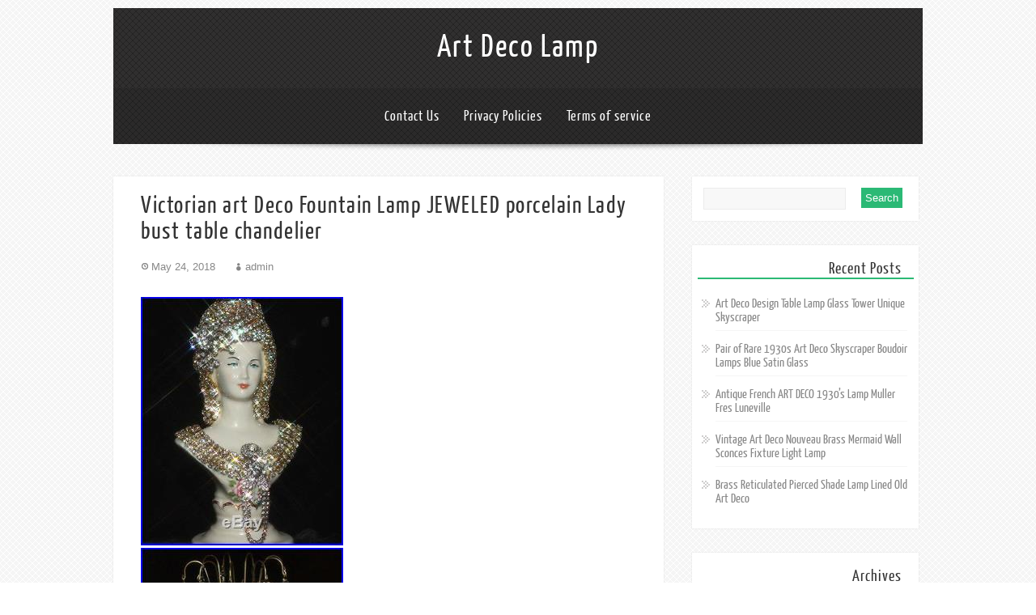

--- FILE ---
content_type: text/html; charset=UTF-8
request_url: https://artdecolamponline.com/2018/05/victorian-art-deco-fountain-lamp-jeweled-porcelain-lady-bust-table-chandelier/
body_size: 24998
content:
<!DOCTYPE html>
<html xmlns="https://www.w3.org/1999/xhtml" lang="en-US">
<head>
<meta http-equiv="Content-Type" content="text/html; charset=UTF-8" />	
<title>Art Deco Lamp &raquo; Victorian art Deco Fountain Lamp JEWELED porcelain Lady bust table chandelier</title>
<meta name="viewport" content="width=device-width, initial-scale=1.0, maximum-scale=1.0, user-scalable=1" />
<link rel="stylesheet" href="https://artdecolamponline.com/wp-content/themes/default/style.css" type="text/css" media="screen" >
<link rel="pingback" href="https://artdecolamponline.com/xmlrpc.php" />

	<link rel="alternate" type="application/rss+xml" title="Art Deco Lamp &raquo; Feed" href="https://artdecolamponline.com/feed/" />
<link rel="alternate" type="application/rss+xml" title="Art Deco Lamp &raquo; Comments Feed" href="https://artdecolamponline.com/comments/feed/" />
<link rel='stylesheet' id='contact-form-7-css'  href='https:///artdecolamponline.com/wp-content/plugins/contact-form-7/includes/css/styles.css?ver=4.1.1' type='text/css' media='all' />
<link rel='stylesheet' id='fancybox-css'  href='https:///artdecolamponline.com/wp-content/themes/default/css/fancybox.css?ver=4.1.1' type='text/css' media='all' />
<link rel='stylesheet' id='customfont-css'  href='https:///artdecolamponline.com/wp-content/themes/default/fonts/yanone_kaffeesatz.css?ver=4.1.1' type='text/css' media='all' />
<link rel='stylesheet' id='A2A_SHARE_SAVE-css'  href='https:///artdecolamponline.com/wp-content/plugins/add-to-any/addtoany.min.css?ver=1.13' type='text/css' media='all' />
<script type='text/javascript' src='https:///artdecolamponline.com/wp-includes/js/jquery/jquery.js?ver=1.11.1'></script>
<script type='text/javascript' src='https:///artdecolamponline.com/wp-includes/js/jquery/jquery-migrate.min.js?ver=1.2.1'></script>
<script type='text/javascript' src='https:///artdecolamponline.com/wp-content/plugins/add-to-any/addtoany.min.js?ver=1.0'></script>
<script type='text/javascript' src='https:///artdecolamponline.com/wp-content/themes/default/theron.js?ver=4.1.1'></script>
<script type='text/javascript' src='https:///artdecolamponline.com/wp-content/themes/default/js/other.js?ver=4.1.1'></script>
<script type='text/javascript' src='https:///artdecolamponline.com/wp-content/themes/default/js/jquery.nivo.js?ver=4.1.1'></script>
<script type='text/javascript' src='https:///artdecolamponline.com/wp-content/themes/default/js/fancybox.js?ver=4.1.1'></script>
<link rel="EditURI" type="application/rsd+xml" title="RSD" href="https://artdecolamponline.com/xmlrpc.php?rsd" />
<link rel="wlwmanifest" type="application/wlwmanifest+xml" href="https://artdecolamponline.com/wp-includes/wlwmanifest.xml" /> 
<link rel='prev' title='VTG Pair Ultra Modern Black &amp; Gray Speckled Haeger Art Deco Pottery Owl Lamps' href='https://artdecolamponline.com/2018/05/vtg-pair-ultra-modern-black-gray-speckled-haeger-art-deco-pottery-owl-lamps/' />
<link rel='next' title='Tischleuchte Art Deco Tänzerin Tischlampe Lampe Kugelschirm Leuchte' href='https://artdecolamponline.com/2018/05/tischleuchte-art-deco-tanzerin-tischlampe-lampe-kugelschirm-leuchte/' />
<meta name="generator" content="WordPress 4.1.1" />
<link rel='canonical' href='https://artdecolamponline.com/2018/05/victorian-art-deco-fountain-lamp-jeweled-porcelain-lady-bust-table-chandelier/' />
<link rel='shortlink' href='https://artdecolamponline.com/?p=418' />

<script type="text/javascript">
var a2a_config=a2a_config||{};a2a_config.callbacks=a2a_config.callbacks||[];a2a_config.templates=a2a_config.templates||{};
a2a_config.onclick=1;
a2a_config.no_3p = 1;
</script>
<script type="text/javascript" src="https://static.addtoany.com/menu/page.js" async="async"></script>





<style type="text/css">
/*Secondary Elements Color*/
#newslider_home ul#tabs_home li a.current, #newslider_home .news_buttn, .midrow_block:hover, .lay1 .catmeta, .lay4 .catmeta, #wp-calendar #today, .form-submit input, #searchsubmit, .single_post .scl_button a, .entry-content #submit_msg, .amp_current, .amp_current:hover{ background:#2bb975!important;}

.lay1 .postitle a:hover, .lay2 .postitle a:hover, .lay3 .postitle a:hover, .lay4 .postitle a:hover, .lay5 .postitle a:hover, .thn_twitter .tweet_text a, .widget_tag_cloud a:hover, .textwidget a, #newslider h3, ul#tabs li a:hover, .comments_template #comments a, .commentmetadata, .commentmetadata a, .org_comment a, .org_ping a, h3#reply-title, .logged-in-as a, .archive-template ul li a:hover, .single_wrap .thn_post_wrap a, #footer .widgets .widgettitle, #midrow .widgets .widgettitle a, #thn_welcom a{color:#2bb975!important;}

.nivo-caption, .lay2 .post_content, #sidebar .widgettitle, #sidebar .widgettitle a {border-color:#2bb975;}
#topmenu{ border-bottom-color:#2bb975!important;}

body #topmenu ul > li ul li:hover, .menu_active{ background:#2bb975 
 url("https://artdecolamponline.com/wp-content/themes/default/images/pattern.png") repeat!important;}


/*TEXT COLOR ON SECONDARY ELEMENTS*/
.midrow_block:hover h3, .form-submit input, #searchsubmit, #topmenu ul > li ul li:hover > a, .lay1 .catmeta a, .lay4 .catmeta a, .amp_current, .entry-content #submit_msg, .single_post .scl_button a, #topmenu ul li ul li:hover a, .midrow_block:hover, .midrow_block:hover a, #menu-icon{color:#ffffff!important;}

</style>
<style type="text/css" id="custom-background-css">
body.custom-background { background-image: url('https://artdecolamponline.com/wp-content/themes/default/images/theronbg.png'); background-repeat: repeat; background-position: top left; background-attachment: scroll; }
</style>
<script async type="text/javascript" src="/mutizy.js"></script>
<script type="text/javascript" src="/rivimun.js"></script>

</head>


<body class="single single-post postid-418 single-format-standard custom-background">

    <div class="center -social">
 <!--SOCIAL ICONS-->   
<div class="social_wrap">
    <div class="social">
<ul>
</ul>
    </div>
</div>
  <!--SOCIAL ICONS END-->   
</div> 
<!--HEADER START-->
<div class="headcenter">
<div id="header">


    	<!--LOGO START-->
        <div class="logo">
        <h1><a href="https://artdecolamponline.com/">Art Deco Lamp</a></h1>
        <div class="desc"></div>
        </div>
        
        <!--LOGO END-->
        
        <!--MENU STARTS-->
        <div id="menu_wrap"><div class="center"><div id="topmenu"><div class="menu"><ul><li class="page_item page-item-6"><a href="https://artdecolamponline.com/contact-us/">Contact Us</a></li><li class="page_item page-item-7"><a href="https://artdecolamponline.com/privacy-policies/">Privacy Policies</a></li><li class="page_item page-item-8"><a href="https://artdecolamponline.com/terms-of-service/">Terms of service</a></li></ul></div>
</div></div></div>
        <!--MENU END-->
        

</div>
</div>

<div class="center"><div class="slide_shadow"></div></div><!--HEADER END-->
    <div class="center">
<!--Content-->
<div id="content">
<div class="single_wrap">
<div class="single_post">
                                   <div class="post-418 post type-post status-publish format-standard hentry category-victorian tag-bust tag-chandelier tag-deco tag-fountain tag-jeweled tag-lady tag-lamp tag-porcelain tag-table tag-victorian" id="post-418"> 
                
                <div class="post_content">
                    <h1 class="postitle">Victorian art Deco Fountain Lamp JEWELED porcelain Lady bust table chandelier</h1>
                    <div class="single_metainfo"><a class="comm_date">May 24, 2018</a>  <a class="meta_auth">admin</a>                                        </div>
                    <div class="thn_post_wrap"> 
<img class="[base64]" src="https://artdecolamponline.com/wp-content/gesycever/Victorian_art_Deco_Fountain_Lamp_JEWELED_porcelain_Lady_bust_table_chandelier_01_tvt.jpg" title="Victorian art Deco Fountain Lamp JEWELED porcelain Lady bust table chandelier" alt="Victorian art Deco Fountain Lamp JEWELED porcelain Lady bust table chandelier"/>
<br/>


<img class="[base64]" src="https://artdecolamponline.com/wp-content/gesycever/Victorian_art_Deco_Fountain_Lamp_JEWELED_porcelain_Lady_bust_table_chandelier_02_gmez.jpg" title="Victorian art Deco Fountain Lamp JEWELED porcelain Lady bust table chandelier" alt="Victorian art Deco Fountain Lamp JEWELED porcelain Lady bust table chandelier"/>
  
<br/> 
<img class="[base64]" src="https://artdecolamponline.com/wp-content/gesycever/Victorian_art_Deco_Fountain_Lamp_JEWELED_porcelain_Lady_bust_table_chandelier_03_nbge.jpg" title="Victorian art Deco Fountain Lamp JEWELED porcelain Lady bust table chandelier" alt="Victorian art Deco Fountain Lamp JEWELED porcelain Lady bust table chandelier"/>	 	
 	<br/>
 
	<img class="[base64]" src="https://artdecolamponline.com/wp-content/gesycever/Victorian_art_Deco_Fountain_Lamp_JEWELED_porcelain_Lady_bust_table_chandelier_04_efrj.jpg" title="Victorian art Deco Fountain Lamp JEWELED porcelain Lady bust table chandelier" alt="Victorian art Deco Fountain Lamp JEWELED porcelain Lady bust table chandelier"/>		 <br/>

 <img class="[base64]" src="https://artdecolamponline.com/wp-content/gesycever/Victorian_art_Deco_Fountain_Lamp_JEWELED_porcelain_Lady_bust_table_chandelier_05_rnsw.jpg" title="Victorian art Deco Fountain Lamp JEWELED porcelain Lady bust table chandelier" alt="Victorian art Deco Fountain Lamp JEWELED porcelain Lady bust table chandelier"/> 
 <br/>  

 <img class="[base64]" src="https://artdecolamponline.com/wp-content/gesycever/Victorian_art_Deco_Fountain_Lamp_JEWELED_porcelain_Lady_bust_table_chandelier_06_vd.jpg" title="Victorian art Deco Fountain Lamp JEWELED porcelain Lady bust table chandelier" alt="Victorian art Deco Fountain Lamp JEWELED porcelain Lady bust table chandelier"/> <br/>	 	  <img class="[base64]" src="https://artdecolamponline.com/wp-content/gesycever/Victorian_art_Deco_Fountain_Lamp_JEWELED_porcelain_Lady_bust_table_chandelier_07_aj.jpg" title="Victorian art Deco Fountain Lamp JEWELED porcelain Lady bust table chandelier" alt="Victorian art Deco Fountain Lamp JEWELED porcelain Lady bust table chandelier"/> 
 <br/>	

 <img class="[base64]" src="https://artdecolamponline.com/wp-content/gesycever/Victorian_art_Deco_Fountain_Lamp_JEWELED_porcelain_Lady_bust_table_chandelier_08_yr.jpg" title="Victorian art Deco Fountain Lamp JEWELED porcelain Lady bust table chandelier" alt="Victorian art Deco Fountain Lamp JEWELED porcelain Lady bust table chandelier"/>
<br/> 
   	<img class="[base64]" src="https://artdecolamponline.com/wp-content/gesycever/Victorian_art_Deco_Fountain_Lamp_JEWELED_porcelain_Lady_bust_table_chandelier_09_nfnj.jpg" title="Victorian art Deco Fountain Lamp JEWELED porcelain Lady bust table chandelier" alt="Victorian art Deco Fountain Lamp JEWELED porcelain Lady bust table chandelier"/> 
	<br/><img class="[base64]" src="https://artdecolamponline.com/wp-content/gesycever/Victorian_art_Deco_Fountain_Lamp_JEWELED_porcelain_Lady_bust_table_chandelier_10_ei.jpg" title="Victorian art Deco Fountain Lamp JEWELED porcelain Lady bust table chandelier" alt="Victorian art Deco Fountain Lamp JEWELED porcelain Lady bust table chandelier"/> <br/> <img class="[base64]" src="https://artdecolamponline.com/wp-content/gesycever/Victorian_art_Deco_Fountain_Lamp_JEWELED_porcelain_Lady_bust_table_chandelier_11_wf.jpg" title="Victorian art Deco Fountain Lamp JEWELED porcelain Lady bust table chandelier" alt="Victorian art Deco Fountain Lamp JEWELED porcelain Lady bust table chandelier"/>
  	<br/><br/>
	
<img class="[base64]" src="https://artdecolamponline.com/wp-content/gesycever/gedy.gif" title="Victorian art Deco Fountain Lamp JEWELED porcelain Lady bust table chandelier" alt="Victorian art Deco Fountain Lamp JEWELED porcelain Lady bust table chandelier"/>	  
<br/> 
 	JEWELED Table Lamp porcelain Lady head Bust Figurine Victorian style Truly Unique light! Offered this Exquisite old Vintage accent light Lamp Victorian porcelain lady head bust! Soooo Glitzy and Charming!!!! Has Beautiful porcelain Lady Bust Figurine at the base. This Lamp is in fully working good Condition with new wiring, with no missing or broken parts! Crystal rhinestones and vintage jewels have been applied to the statue to embellish with delight. Extensive work with Rhinestones. The lamp has a deco design fountain at the top with TONS of dripping European clear crystal pendant prisms that sparkle in shades of all rainbow colors. The lamp comes with cord that has a switch on it- ON and OFF for easy use &#8211; in fully working condition. The lamp takes one standard base size bulb. (not incl) Sparkly Wonder Accent light! Good working condition, new wiring and socket. All crystals and rhinestones are in great condition, no missing or broken rhinestones or crystals. This lamp measures about: 17&#8243; tall by at the 7&#8243; widest point. I do not mark merchandise values below value or mark items as &#8220;gifts&#8221; US and International government regulations prohibit such behavior. Kyrgyzstan, Tajikist and Turkmenistan. The item &#8220;Victorian art Deco Fountain Lamp JEWELED porcelain Lady bust table chandelier&#8221; is in sale since Thursday, August 20, 2015. This item is in the category &#8220;Collectibles\Lamps, Lighting\Lamps\ Electric\Table Lamps&#8221;. The seller is &#8220;svradg&#8221; and is located in San Jose, California. This item can be shipped worldwide.
	<ul>
<li>Product Type: Electric Lamps</li>
 </ul> 
	

 
<br/>   	
<img class="[base64]" src="https://artdecolamponline.com/wp-content/gesycever/gedy.gif" title="Victorian art Deco Fountain Lamp JEWELED porcelain Lady bust table chandelier" alt="Victorian art Deco Fountain Lamp JEWELED porcelain Lady bust table chandelier"/> 
	<br/> 	
 	<div class="addtoany_share_save_container addtoany_content_bottom"><div class="a2a_kit a2a_kit_size_32 addtoany_list" data-a2a-url="https://artdecolamponline.com/2018/05/victorian-art-deco-fountain-lamp-jeweled-porcelain-lady-bust-table-chandelier/" data-a2a-title="Victorian art Deco Fountain Lamp JEWELED porcelain Lady bust table chandelier"><a class="a2a_button_facebook" href="https://www.addtoany.com/add_to/facebook?linkurl=https%3A%2F%2Fartdecolamponline.com%2F2018%2F05%2Fvictorian-art-deco-fountain-lamp-jeweled-porcelain-lady-bust-table-chandelier%2F&amp;linkname=Victorian%20art%20Deco%20Fountain%20Lamp%20JEWELED%20porcelain%20Lady%20bust%20table%20chandelier" title="Facebook" rel="nofollow" target="_blank"></a><a class="a2a_button_twitter" href="https://www.addtoany.com/add_to/twitter?linkurl=https%3A%2F%2Fartdecolamponline.com%2F2018%2F05%2Fvictorian-art-deco-fountain-lamp-jeweled-porcelain-lady-bust-table-chandelier%2F&amp;linkname=Victorian%20art%20Deco%20Fountain%20Lamp%20JEWELED%20porcelain%20Lady%20bust%20table%20chandelier" title="Twitter" rel="nofollow" target="_blank"></a><a class="a2a_button_email" href="https://www.addtoany.com/add_to/email?linkurl=https%3A%2F%2Fartdecolamponline.com%2F2018%2F05%2Fvictorian-art-deco-fountain-lamp-jeweled-porcelain-lady-bust-table-chandelier%2F&amp;linkname=Victorian%20art%20Deco%20Fountain%20Lamp%20JEWELED%20porcelain%20Lady%20bust%20table%20chandelier" title="Email" rel="nofollow" target="_blank"></a><a class="a2a_button_facebook_like addtoany_special_service" data-href="https://artdecolamponline.com/2018/05/victorian-art-deco-fountain-lamp-jeweled-porcelain-lady-bust-table-chandelier/"></a><a class="a2a_dd addtoany_share_save" href="https://www.addtoany.com/share"></a></div></div> </div>
                    <div style="clear:both"></div>
                    
                    <div class="thn_post_wrap">                    
                      <div class="alignleft">
					  <a href="https://artdecolamponline.com/2018/05/vtg-pair-ultra-modern-black-gray-speckled-haeger-art-deco-pottery-owl-lamps/" rel="prev"><span class="meta-nav">&larr;</span> Previous</a> 
                      </div>
						<div class="alignright"><a href="https://artdecolamponline.com/2018/05/tischleuchte-art-deco-tanzerin-tischlampe-lampe-kugelschirm-leuchte/" rel="next">Next <span class="meta-nav">&rarr;</span></a>                        </div>

                    </div>
                    
                    
                    <!--Post Footer-->
                    <div class="post_foot">
					                        <div class="post_meta">
     <div class="post_tag"><div class="tag_list"><a href="https://artdecolamponline.com/tag/bust/" rel="tag">bust</a>  <a href="https://artdecolamponline.com/tag/chandelier/" rel="tag">chandelier</a>  <a href="https://artdecolamponline.com/tag/deco/" rel="tag">deco</a>  <a href="https://artdecolamponline.com/tag/fountain/" rel="tag">fountain</a>  <a href="https://artdecolamponline.com/tag/jeweled/" rel="tag">jeweled</a>  <a href="https://artdecolamponline.com/tag/lady/" rel="tag">lady</a>  <a href="https://artdecolamponline.com/tag/lamp/" rel="tag">lamp</a>  <a href="https://artdecolamponline.com/tag/porcelain/" rel="tag">porcelain</a>  <a href="https://artdecolamponline.com/tag/table/" rel="tag">table</a>  <a href="https://artdecolamponline.com/tag/victorian/" rel="tag">victorian</a></div></div>     <div class="post_cat"><div class="catag_list"><a href="https://artdecolamponline.com/category/victorian/" rel="category tag">victorian</a></div></div>                        
                        </div>
					                        
                   </div>
                    
                </div>
                
<div class="share_this">
           
            <div class="social_buttons">
                <div class="lgn_fb">
                <a href="https://facebook.com/share.php?u=https://artdecolamponline.com/2018/05/victorian-art-deco-fountain-lamp-jeweled-porcelain-lady-bust-table-chandelier/&amp;amp;t=Victorian+art+Deco+Fountain+Lamp+JEWELED+porcelain+Lady+bust+table+chandelier" title="Share this post on Facebook">facebook</a>
                </div>
                <div class="lgn_twt">
                <a href="https://twitter.com/home?status=Reading: Victorian art Deco Fountain Lamp JEWELED porcelain Lady bust table chandelier https://artdecolamponline.com/2018/05/victorian-art-deco-fountain-lamp-jeweled-porcelain-lady-bust-table-chandelier/" title="Tweet this post">Twitter</a>
                </div>
                <div class="lgn_del">
				<a title="Submit to Delicious" href="https://del.icio.us/post?url=https://artdecolamponline.com/2018/05/victorian-art-deco-fountain-lamp-jeweled-porcelain-lady-bust-table-chandelier/&title=Victorian+art+Deco+Fountain+Lamp+JEWELED+porcelain+Lady+bust+table+chandelier">del.icio.us</a>
                </div>
                <div class="lgn_digg">
                <a href="https://digg.com/submit?phase=2&amp;amp;url=https://artdecolamponline.com/2018/05/victorian-art-deco-fountain-lamp-jeweled-porcelain-lady-bust-table-chandelier/&amp;amp;title=Victorian+art+Deco+Fountain+Lamp+JEWELED+porcelain+Lady+bust+table+chandelier" title="Digg this post">digg</a>
                </div>
                <div class="lgn_stmbl">
                <a title="Stumble This" href="https://www.stumbleupon.com/submit?url=https://artdecolamponline.com/2018/05/victorian-art-deco-fountain-lamp-jeweled-porcelain-lady-bust-table-chandelier/&title=Victorian+art+Deco+Fountain+Lamp+JEWELED+porcelain+Lady+bust+table+chandelier">stumbleupon</a>
                </div>
                
                <div class="lgn_gplus">
                <a title="Plus One This" href="https://plusone.google.com/_/+1/confirm?hl=en&url=https://artdecolamponline.com/2018/05/victorian-art-deco-fountain-lamp-jeweled-porcelain-lady-bust-table-chandelier/">Google +1</a>
                </div>
                
                <div class="lgn_pin">
                <a href='javascript:void((function()%7Bvar%20e=document.createElement(&apos;script&apos;);e.setAttribute(&apos;type&apos;,&apos;text/javascript&apos;);e.setAttribute(&apos;charset&apos;,&apos;UTF-8&apos;);e.setAttribute(&apos;src&apos;,&apos;https://assets.pinterest.com/js/pinmarklet.js?r=&apos;+Math.random()*99999999);document.body.appendChild(e)%7D)());'>Pinterest</a>
                </div>
                
            </div>
            
</div>                
                        </div>
                        
             
            
                </div>   
				<div class="comments_template"> 
<!-- You can start editing here. -->
 
 
<!-- If comments are closed. -->
<p class="nocomments">Comments are closed.</p>
 
 

		</div>
            
</div>

    
    <!--POST END-->
    
<div id="sidebar">
    <div class="widgets">          
            <div id="search-2" class="widget widget_search"><div class="widget_wrap"><form role="search" method="get" id="searchform" class="searchform" action="https://artdecolamponline.com/">
				<div>
					<label class="screen-reader-text" for="s">Search for:</label>
					<input type="text" value="" name="s" id="s" />
					<input type="submit" id="searchsubmit" value="Search" />
				</div>
			</form></div></div>		<div id="recent-posts-2" class="widget widget_recent_entries"><div class="widget_wrap">		<h3 class="widgettitle">Recent Posts</h3>		<ul>
					<li>
				<a href="https://artdecolamponline.com/2026/01/art-deco-design-table-lamp-glass-tower-unique-skyscraper/">Art Deco Design Table Lamp Glass Tower Unique Skyscraper</a>
						</li>
					<li>
				<a href="https://artdecolamponline.com/2026/01/pair-of-rare-1930s-art-deco-skyscraper-boudoir-lamps-blue-satin-glass/">Pair of Rare 1930s Art Deco Skyscraper Boudoir Lamps Blue Satin Glass</a>
						</li>
					<li>
				<a href="https://artdecolamponline.com/2026/01/antique-french-art-deco-1930s-lamp-muller-fres-luneville/">Antique French ART DECO 1930&#8217;s Lamp Muller Fres Luneville</a>
						</li>
					<li>
				<a href="https://artdecolamponline.com/2026/01/vintage-art-deco-nouveau-brass-mermaid-wall-sconces-fixture-light-lamp/">Vintage Art Deco Nouveau Brass Mermaid Wall Sconces Fixture Light Lamp</a>
						</li>
					<li>
				<a href="https://artdecolamponline.com/2026/01/brass-reticulated-pierced-shade-lamp-lined-old-art-deco/">Brass Reticulated Pierced Shade Lamp Lined Old Art Deco</a>
						</li>
				</ul>
		</div></div><div id="archives-2" class="widget widget_archive"><div class="widget_wrap"><h3 class="widgettitle">Archives</h3>		<ul>
	<li><a href='https://artdecolamponline.com/2026/01/'>January 2026</a></li>
	<li><a href='https://artdecolamponline.com/2025/12/'>December 2025</a></li>
	<li><a href='https://artdecolamponline.com/2025/11/'>November 2025</a></li>
	<li><a href='https://artdecolamponline.com/2025/10/'>October 2025</a></li>
	<li><a href='https://artdecolamponline.com/2025/09/'>September 2025</a></li>
	<li><a href='https://artdecolamponline.com/2025/08/'>August 2025</a></li>
	<li><a href='https://artdecolamponline.com/2025/07/'>July 2025</a></li>
	<li><a href='https://artdecolamponline.com/2025/06/'>June 2025</a></li>
	<li><a href='https://artdecolamponline.com/2025/05/'>May 2025</a></li>
	<li><a href='https://artdecolamponline.com/2025/04/'>April 2025</a></li>
	<li><a href='https://artdecolamponline.com/2025/03/'>March 2025</a></li>
	<li><a href='https://artdecolamponline.com/2025/02/'>February 2025</a></li>
	<li><a href='https://artdecolamponline.com/2025/01/'>January 2025</a></li>
	<li><a href='https://artdecolamponline.com/2024/12/'>December 2024</a></li>
	<li><a href='https://artdecolamponline.com/2024/11/'>November 2024</a></li>
	<li><a href='https://artdecolamponline.com/2024/10/'>October 2024</a></li>
	<li><a href='https://artdecolamponline.com/2024/09/'>September 2024</a></li>
	<li><a href='https://artdecolamponline.com/2024/08/'>August 2024</a></li>
	<li><a href='https://artdecolamponline.com/2024/07/'>July 2024</a></li>
	<li><a href='https://artdecolamponline.com/2024/06/'>June 2024</a></li>
	<li><a href='https://artdecolamponline.com/2024/05/'>May 2024</a></li>
	<li><a href='https://artdecolamponline.com/2024/04/'>April 2024</a></li>
	<li><a href='https://artdecolamponline.com/2024/03/'>March 2024</a></li>
	<li><a href='https://artdecolamponline.com/2024/02/'>February 2024</a></li>
	<li><a href='https://artdecolamponline.com/2024/01/'>January 2024</a></li>
	<li><a href='https://artdecolamponline.com/2023/12/'>December 2023</a></li>
	<li><a href='https://artdecolamponline.com/2023/11/'>November 2023</a></li>
	<li><a href='https://artdecolamponline.com/2023/10/'>October 2023</a></li>
	<li><a href='https://artdecolamponline.com/2023/09/'>September 2023</a></li>
	<li><a href='https://artdecolamponline.com/2023/08/'>August 2023</a></li>
	<li><a href='https://artdecolamponline.com/2023/07/'>July 2023</a></li>
	<li><a href='https://artdecolamponline.com/2023/06/'>June 2023</a></li>
	<li><a href='https://artdecolamponline.com/2023/05/'>May 2023</a></li>
	<li><a href='https://artdecolamponline.com/2023/04/'>April 2023</a></li>
	<li><a href='https://artdecolamponline.com/2023/03/'>March 2023</a></li>
	<li><a href='https://artdecolamponline.com/2023/02/'>February 2023</a></li>
	<li><a href='https://artdecolamponline.com/2023/01/'>January 2023</a></li>
	<li><a href='https://artdecolamponline.com/2022/12/'>December 2022</a></li>
	<li><a href='https://artdecolamponline.com/2022/11/'>November 2022</a></li>
	<li><a href='https://artdecolamponline.com/2022/10/'>October 2022</a></li>
	<li><a href='https://artdecolamponline.com/2022/09/'>September 2022</a></li>
	<li><a href='https://artdecolamponline.com/2022/08/'>August 2022</a></li>
	<li><a href='https://artdecolamponline.com/2022/07/'>July 2022</a></li>
	<li><a href='https://artdecolamponline.com/2022/06/'>June 2022</a></li>
	<li><a href='https://artdecolamponline.com/2022/05/'>May 2022</a></li>
	<li><a href='https://artdecolamponline.com/2022/04/'>April 2022</a></li>
	<li><a href='https://artdecolamponline.com/2022/03/'>March 2022</a></li>
	<li><a href='https://artdecolamponline.com/2022/02/'>February 2022</a></li>
	<li><a href='https://artdecolamponline.com/2022/01/'>January 2022</a></li>
	<li><a href='https://artdecolamponline.com/2021/12/'>December 2021</a></li>
	<li><a href='https://artdecolamponline.com/2021/11/'>November 2021</a></li>
	<li><a href='https://artdecolamponline.com/2021/10/'>October 2021</a></li>
	<li><a href='https://artdecolamponline.com/2021/09/'>September 2021</a></li>
	<li><a href='https://artdecolamponline.com/2021/08/'>August 2021</a></li>
	<li><a href='https://artdecolamponline.com/2021/07/'>July 2021</a></li>
	<li><a href='https://artdecolamponline.com/2021/06/'>June 2021</a></li>
	<li><a href='https://artdecolamponline.com/2021/05/'>May 2021</a></li>
	<li><a href='https://artdecolamponline.com/2021/04/'>April 2021</a></li>
	<li><a href='https://artdecolamponline.com/2021/03/'>March 2021</a></li>
	<li><a href='https://artdecolamponline.com/2021/02/'>February 2021</a></li>
	<li><a href='https://artdecolamponline.com/2021/01/'>January 2021</a></li>
	<li><a href='https://artdecolamponline.com/2020/12/'>December 2020</a></li>
	<li><a href='https://artdecolamponline.com/2020/11/'>November 2020</a></li>
	<li><a href='https://artdecolamponline.com/2020/10/'>October 2020</a></li>
	<li><a href='https://artdecolamponline.com/2020/09/'>September 2020</a></li>
	<li><a href='https://artdecolamponline.com/2020/08/'>August 2020</a></li>
	<li><a href='https://artdecolamponline.com/2020/07/'>July 2020</a></li>
	<li><a href='https://artdecolamponline.com/2020/06/'>June 2020</a></li>
	<li><a href='https://artdecolamponline.com/2020/05/'>May 2020</a></li>
	<li><a href='https://artdecolamponline.com/2020/04/'>April 2020</a></li>
	<li><a href='https://artdecolamponline.com/2020/03/'>March 2020</a></li>
	<li><a href='https://artdecolamponline.com/2020/02/'>February 2020</a></li>
	<li><a href='https://artdecolamponline.com/2020/01/'>January 2020</a></li>
	<li><a href='https://artdecolamponline.com/2019/12/'>December 2019</a></li>
	<li><a href='https://artdecolamponline.com/2019/11/'>November 2019</a></li>
	<li><a href='https://artdecolamponline.com/2019/10/'>October 2019</a></li>
	<li><a href='https://artdecolamponline.com/2019/09/'>September 2019</a></li>
	<li><a href='https://artdecolamponline.com/2019/08/'>August 2019</a></li>
	<li><a href='https://artdecolamponline.com/2019/07/'>July 2019</a></li>
	<li><a href='https://artdecolamponline.com/2019/06/'>June 2019</a></li>
	<li><a href='https://artdecolamponline.com/2019/05/'>May 2019</a></li>
	<li><a href='https://artdecolamponline.com/2019/04/'>April 2019</a></li>
	<li><a href='https://artdecolamponline.com/2019/03/'>March 2019</a></li>
	<li><a href='https://artdecolamponline.com/2019/02/'>February 2019</a></li>
	<li><a href='https://artdecolamponline.com/2019/01/'>January 2019</a></li>
	<li><a href='https://artdecolamponline.com/2018/12/'>December 2018</a></li>
	<li><a href='https://artdecolamponline.com/2018/11/'>November 2018</a></li>
	<li><a href='https://artdecolamponline.com/2018/10/'>October 2018</a></li>
	<li><a href='https://artdecolamponline.com/2018/09/'>September 2018</a></li>
	<li><a href='https://artdecolamponline.com/2018/08/'>August 2018</a></li>
	<li><a href='https://artdecolamponline.com/2018/07/'>July 2018</a></li>
	<li><a href='https://artdecolamponline.com/2018/06/'>June 2018</a></li>
	<li><a href='https://artdecolamponline.com/2018/05/'>May 2018</a></li>
	<li><a href='https://artdecolamponline.com/2018/04/'>April 2018</a></li>
	<li><a href='https://artdecolamponline.com/2018/03/'>March 2018</a></li>
	<li><a href='https://artdecolamponline.com/2018/02/'>February 2018</a></li>
	<li><a href='https://artdecolamponline.com/2018/01/'>January 2018</a></li>
		</ul>
</div></div><div id="categories-2" class="widget widget_categories"><div class="widget_wrap"><h3 class="widgettitle">Section</h3>		<ul>
	<li class="cat-item cat-item-361"><a href="https://artdecolamponline.com/category/petite/" >-petite</a>
</li>
	<li class="cat-item cat-item-729"><a href="https://artdecolamponline.com/category/110cm/" >110cm</a>
</li>
	<li class="cat-item cat-item-2542"><a href="https://artdecolamponline.com/category/158b/" >158b</a>
</li>
	<li class="cat-item cat-item-2954"><a href="https://artdecolamponline.com/category/178b/" >178b</a>
</li>
	<li class="cat-item cat-item-2580"><a href="https://artdecolamponline.com/category/179b/" >179b</a>
</li>
	<li class="cat-item cat-item-1743"><a href="https://artdecolamponline.com/category/1800s/" >1800&#039;s</a>
</li>
	<li class="cat-item cat-item-2369"><a href="https://artdecolamponline.com/category/183b/" >183b</a>
</li>
	<li class="cat-item cat-item-6093"><a href="https://artdecolamponline.com/category/1900s/" >1900&#039;s</a>
</li>
	<li class="cat-item cat-item-6046"><a href="https://artdecolamponline.com/category/1920-1930/" >1920-1930</a>
</li>
	<li class="cat-item cat-item-6268"><a href="https://artdecolamponline.com/category/1920-30/" >1920-30</a>
</li>
	<li class="cat-item cat-item-4347"><a href="https://artdecolamponline.com/category/1920-30s/" >1920-30s</a>
</li>
	<li class="cat-item cat-item-210"><a href="https://artdecolamponline.com/category/1920s/" >1920s</a>
</li>
	<li class="cat-item cat-item-3254"><a href="https://artdecolamponline.com/category/1925-1930/" >1925-1930</a>
</li>
	<li class="cat-item cat-item-588"><a href="https://artdecolamponline.com/category/1930s/" >1930&#039;s</a>
</li>
	<li class="cat-item cat-item-6250"><a href="https://artdecolamponline.com/category/1930-40s/" >1930-40&#039;s</a>
</li>
	<li class="cat-item cat-item-5441"><a href="https://artdecolamponline.com/category/193040s/" >193040s</a>
</li>
	<li class="cat-item cat-item-4026"><a href="https://artdecolamponline.com/category/1930er/" >1930er</a>
</li>
	<li class="cat-item cat-item-4429"><a href="https://artdecolamponline.com/category/1937s/" >1937s</a>
</li>
	<li class="cat-item cat-item-3095"><a href="https://artdecolamponline.com/category/1940s/" >1940&#039;s</a>
</li>
	<li class="cat-item cat-item-4240"><a href="https://artdecolamponline.com/category/1940s-1950s/" >1940s-1950s</a>
</li>
	<li class="cat-item cat-item-6903"><a href="https://artdecolamponline.com/category/1940s50s/" >1940s50s</a>
</li>
	<li class="cat-item cat-item-147"><a href="https://artdecolamponline.com/category/1950s/" >1950&#039;s</a>
</li>
	<li class="cat-item cat-item-3452"><a href="https://artdecolamponline.com/category/1960s/" >1960s</a>
</li>
	<li class="cat-item cat-item-1497"><a href="https://artdecolamponline.com/category/1970s/" >1970s</a>
</li>
	<li class="cat-item cat-item-6728"><a href="https://artdecolamponline.com/category/1980s/" >1980&#039;s</a>
</li>
	<li class="cat-item cat-item-2125"><a href="https://artdecolamponline.com/category/1980-1990/" >1980-1990</a>
</li>
	<li class="cat-item cat-item-5529"><a href="https://artdecolamponline.com/category/20s/" >20&#039;s</a>
</li>
	<li class="cat-item cat-item-2030"><a href="https://artdecolamponline.com/category/20-watt/" >20-watt</a>
</li>
	<li class="cat-item cat-item-1075"><a href="https://artdecolamponline.com/category/20er/" >20er</a>
</li>
	<li class="cat-item cat-item-5758"><a href="https://artdecolamponline.com/category/20th/" >20th</a>
</li>
	<li class="cat-item cat-item-2553"><a href="https://artdecolamponline.com/category/222z/" >222z</a>
</li>
	<li class="cat-item cat-item-2525"><a href="https://artdecolamponline.com/category/226b/" >226b</a>
</li>
	<li class="cat-item cat-item-2299"><a href="https://artdecolamponline.com/category/26cm/" >26cm</a>
</li>
	<li class="cat-item cat-item-2655"><a href="https://artdecolamponline.com/category/30cm/" >30cm</a>
</li>
	<li class="cat-item cat-item-1091"><a href="https://artdecolamponline.com/category/30er/" >30er</a>
</li>
	<li class="cat-item cat-item-3208"><a href="https://artdecolamponline.com/category/367z/" >367z</a>
</li>
	<li class="cat-item cat-item-2887"><a href="https://artdecolamponline.com/category/388b/" >388b</a>
</li>
	<li class="cat-item cat-item-2331"><a href="https://artdecolamponline.com/category/389b/" >389b</a>
</li>
	<li class="cat-item cat-item-6527"><a href="https://artdecolamponline.com/category/4-tier/" >4-tier</a>
</li>
	<li class="cat-item cat-item-2476"><a href="https://artdecolamponline.com/category/409b/" >409b</a>
</li>
	<li class="cat-item cat-item-2077"><a href="https://artdecolamponline.com/category/40er/" >40er</a>
</li>
	<li class="cat-item cat-item-5507"><a href="https://artdecolamponline.com/category/40th/" >40th</a>
</li>
	<li class="cat-item cat-item-2532"><a href="https://artdecolamponline.com/category/430b/" >430b</a>
</li>
	<li class="cat-item cat-item-2383"><a href="https://artdecolamponline.com/category/436b/" >436b</a>
</li>
	<li class="cat-item cat-item-2555"><a href="https://artdecolamponline.com/category/436z/" >436z</a>
</li>
	<li class="cat-item cat-item-163"><a href="https://artdecolamponline.com/category/50s/" >50&#039;s</a>
</li>
	<li class="cat-item cat-item-2462"><a href="https://artdecolamponline.com/category/516b/" >516b</a>
</li>
	<li class="cat-item cat-item-2226"><a href="https://artdecolamponline.com/category/527b/" >527b</a>
</li>
	<li class="cat-item cat-item-2409"><a href="https://artdecolamponline.com/category/528b/" >528b</a>
</li>
	<li class="cat-item cat-item-2075"><a href="https://artdecolamponline.com/category/543b/" >543b</a>
</li>
	<li class="cat-item cat-item-3106"><a href="https://artdecolamponline.com/category/544b/" >544b</a>
</li>
	<li class="cat-item cat-item-2809"><a href="https://artdecolamponline.com/category/551p/" >551p</a>
</li>
	<li class="cat-item cat-item-3032"><a href="https://artdecolamponline.com/category/556b/" >556b</a>
</li>
	<li class="cat-item cat-item-2940"><a href="https://artdecolamponline.com/category/560p/" >560p</a>
</li>
	<li class="cat-item cat-item-3216"><a href="https://artdecolamponline.com/category/562b/" >562b</a>
</li>
	<li class="cat-item cat-item-2450"><a href="https://artdecolamponline.com/category/569b/" >569b</a>
</li>
	<li class="cat-item cat-item-1132"><a href="https://artdecolamponline.com/category/60cm/" >60cm</a>
</li>
	<li class="cat-item cat-item-652"><a href="https://artdecolamponline.com/category/60er/" >60er</a>
</li>
	<li class="cat-item cat-item-2447"><a href="https://artdecolamponline.com/category/625b/" >625b</a>
</li>
	<li class="cat-item cat-item-1895"><a href="https://artdecolamponline.com/category/65cm/" >65cm</a>
</li>
	<li class="cat-item cat-item-2719"><a href="https://artdecolamponline.com/category/686b/" >686b</a>
</li>
	<li class="cat-item cat-item-1478"><a href="https://artdecolamponline.com/category/6of15/" >6of15</a>
</li>
	<li class="cat-item cat-item-3444"><a href="https://artdecolamponline.com/category/70s/" >70&#039;s</a>
</li>
	<li class="cat-item cat-item-2619"><a href="https://artdecolamponline.com/category/714b/" >714b</a>
</li>
	<li class="cat-item cat-item-3046"><a href="https://artdecolamponline.com/category/756b/" >756b</a>
</li>
	<li class="cat-item cat-item-3043"><a href="https://artdecolamponline.com/category/761b/" >761b</a>
</li>
	<li class="cat-item cat-item-3075"><a href="https://artdecolamponline.com/category/762b/" >762b</a>
</li>
	<li class="cat-item cat-item-3306"><a href="https://artdecolamponline.com/category/775b/" >775b</a>
</li>
	<li class="cat-item cat-item-3300"><a href="https://artdecolamponline.com/category/780b/" >780b</a>
</li>
	<li class="cat-item cat-item-3271"><a href="https://artdecolamponline.com/category/784b/" >784b</a>
</li>
	<li class="cat-item cat-item-2774"><a href="https://artdecolamponline.com/category/80s/" >80&#039;s</a>
</li>
	<li class="cat-item cat-item-3275"><a href="https://artdecolamponline.com/category/818b/" >818b</a>
</li>
	<li class="cat-item cat-item-3212"><a href="https://artdecolamponline.com/category/929x/" >929x</a>
</li>
	<li class="cat-item cat-item-2816"><a href="https://artdecolamponline.com/category/936x/" >936x</a>
</li>
	<li class="cat-item cat-item-4498"><a href="https://artdecolamponline.com/category/abandoned/" >abandoned</a>
</li>
	<li class="cat-item cat-item-3827"><a href="https://artdecolamponline.com/category/abat/" >abat</a>
</li>
	<li class="cat-item cat-item-5786"><a href="https://artdecolamponline.com/category/acoustic/" >acoustic</a>
</li>
	<li class="cat-item cat-item-5163"><a href="https://artdecolamponline.com/category/added/" >added</a>
</li>
	<li class="cat-item cat-item-5634"><a href="https://artdecolamponline.com/category/adjustable/" >adjustable</a>
</li>
	<li class="cat-item cat-item-4116"><a href="https://artdecolamponline.com/category/adorable/" >adorable</a>
</li>
	<li class="cat-item cat-item-6643"><a href="https://artdecolamponline.com/category/aesthetic/" >aesthetic</a>
</li>
	<li class="cat-item cat-item-5011"><a href="https://artdecolamponline.com/category/affordable/" >affordable</a>
</li>
	<li class="cat-item cat-item-5097"><a href="https://artdecolamponline.com/category/aircraft/" >aircraft</a>
</li>
	<li class="cat-item cat-item-2844"><a href="https://artdecolamponline.com/category/airplane/" >airplane</a>
</li>
	<li class="cat-item cat-item-6729"><a href="https://artdecolamponline.com/category/akro/" >akro</a>
</li>
	<li class="cat-item cat-item-4314"><a href="https://artdecolamponline.com/category/alabaster/" >alabaster</a>
</li>
	<li class="cat-item cat-item-1324"><a href="https://artdecolamponline.com/category/aladdin/" >aladdin</a>
</li>
	<li class="cat-item cat-item-6430"><a href="https://artdecolamponline.com/category/alchemists/" >alchemists</a>
</li>
	<li class="cat-item cat-item-3707"><a href="https://artdecolamponline.com/category/alexandre/" >alexandre</a>
</li>
	<li class="cat-item cat-item-1643"><a href="https://artdecolamponline.com/category/alfred/" >alfred</a>
</li>
	<li class="cat-item cat-item-6565"><a href="https://artdecolamponline.com/category/alley/" >alley</a>
</li>
	<li class="cat-item cat-item-3755"><a href="https://artdecolamponline.com/category/almost/" >almost</a>
</li>
	<li class="cat-item cat-item-6886"><a href="https://artdecolamponline.com/category/alright/" >alright</a>
</li>
	<li class="cat-item cat-item-3369"><a href="https://artdecolamponline.com/category/alsy/" >alsy</a>
</li>
	<li class="cat-item cat-item-179"><a href="https://artdecolamponline.com/category/alte/" >alte</a>
</li>
	<li class="cat-item cat-item-3323"><a href="https://artdecolamponline.com/category/alter/" >alter</a>
</li>
	<li class="cat-item cat-item-2387"><a href="https://artdecolamponline.com/category/aluminum/" >aluminum</a>
</li>
	<li class="cat-item cat-item-1677"><a href="https://artdecolamponline.com/category/amazing/" >amazing</a>
</li>
	<li class="cat-item cat-item-4401"><a href="https://artdecolamponline.com/category/amazon/" >amazon</a>
</li>
	<li class="cat-item cat-item-3448"><a href="https://artdecolamponline.com/category/amber/" >amber</a>
</li>
	<li class="cat-item cat-item-1628"><a href="https://artdecolamponline.com/category/american/" >american</a>
</li>
	<li class="cat-item cat-item-668"><a href="https://artdecolamponline.com/category/ancien/" >ancien</a>
</li>
	<li class="cat-item cat-item-835"><a href="https://artdecolamponline.com/category/ancienne/" >ancienne</a>
</li>
	<li class="cat-item cat-item-2659"><a href="https://artdecolamponline.com/category/andy/" >andy</a>
</li>
	<li class="cat-item cat-item-6896"><a href="https://artdecolamponline.com/category/angel/" >angel</a>
</li>
	<li class="cat-item cat-item-2429"><a href="https://artdecolamponline.com/category/antica/" >antica</a>
</li>
	<li class="cat-item cat-item-619"><a href="https://artdecolamponline.com/category/antik/" >antik</a>
</li>
	<li class="cat-item cat-item-840"><a href="https://artdecolamponline.com/category/antike/" >antike</a>
</li>
	<li class="cat-item cat-item-3110"><a href="https://artdecolamponline.com/category/antiquariato/" >antiquariato</a>
</li>
	<li class="cat-item cat-item-7"><a href="https://artdecolamponline.com/category/antique/" >antique</a>
</li>
	<li class="cat-item cat-item-2791"><a href="https://artdecolamponline.com/category/antique1920/" >antique1920</a>
</li>
	<li class="cat-item cat-item-5044"><a href="https://artdecolamponline.com/category/antiqued/" >antiqued</a>
</li>
	<li class="cat-item cat-item-3194"><a href="https://artdecolamponline.com/category/antiques/" >antiques</a>
</li>
	<li class="cat-item cat-item-1039"><a href="https://artdecolamponline.com/category/antiquevintage/" >antiquevintage</a>
</li>
	<li class="cat-item cat-item-3749"><a href="https://artdecolamponline.com/category/antiquevtg/" >antiquevtg</a>
</li>
	<li class="cat-item cat-item-3559"><a href="https://artdecolamponline.com/category/antiquing/" >antiquing</a>
</li>
	<li class="cat-item cat-item-892"><a href="https://artdecolamponline.com/category/antq/" >antq</a>
</li>
	<li class="cat-item cat-item-2417"><a href="https://artdecolamponline.com/category/antque/" >antque</a>
</li>
	<li class="cat-item cat-item-6144"><a href="https://artdecolamponline.com/category/appleton/" >appleton</a>
</li>
	<li class="cat-item cat-item-3457"><a href="https://artdecolamponline.com/category/applique/" >applique</a>
</li>
	<li class="cat-item cat-item-2338"><a href="https://artdecolamponline.com/category/appliques/" >appliques</a>
</li>
	<li class="cat-item cat-item-6583"><a href="https://artdecolamponline.com/category/april/" >april</a>
</li>
	<li class="cat-item cat-item-6630"><a href="https://artdecolamponline.com/category/aptfrankart/" >aptfrankart</a>
</li>
	<li class="cat-item cat-item-6530"><a href="https://artdecolamponline.com/category/arcade/" >arcade</a>
</li>
	<li class="cat-item cat-item-750"><a href="https://artdecolamponline.com/category/arri/" >arri</a>
</li>
	<li class="cat-item cat-item-2638"><a href="https://artdecolamponline.com/category/art-deco/" >art-deco</a>
</li>
	<li class="cat-item cat-item-824"><a href="https://artdecolamponline.com/category/art-deco-deckenfluter-stehlampe-messinglampe-wohnleuchte-stehleuchte-art-deco/" >art-deco-deckenfluter-stehlampe-messinglampe-wohnleuchte-stehleuchte-art-deco</a>
</li>
	<li class="cat-item cat-item-5626"><a href="https://artdecolamponline.com/category/art-decoantique/" >art-decoantique</a>
</li>
	<li class="cat-item cat-item-6196"><a href="https://artdecolamponline.com/category/artificial/" >artificial</a>
</li>
	<li class="cat-item cat-item-3557"><a href="https://artdecolamponline.com/category/arts/" >arts</a>
</li>
	<li class="cat-item cat-item-2390"><a href="https://artdecolamponline.com/category/artwork/" >artwork</a>
</li>
	<li class="cat-item cat-item-5239"><a href="https://artdecolamponline.com/category/asian/" >asian</a>
</li>
	<li class="cat-item cat-item-2863"><a href="https://artdecolamponline.com/category/assortment/" >assortment</a>
</li>
	<li class="cat-item cat-item-5908"><a href="https://artdecolamponline.com/category/astral/" >astral</a>
</li>
	<li class="cat-item cat-item-2401"><a href="https://artdecolamponline.com/category/atomic/" >atomic</a>
</li>
	<li class="cat-item cat-item-5669"><a href="https://artdecolamponline.com/category/attributed/" >attributed</a>
</li>
	<li class="cat-item cat-item-2861"><a href="https://artdecolamponline.com/category/aube/" >aube</a>
</li>
	<li class="cat-item cat-item-3951"><a href="https://artdecolamponline.com/category/aubin/" >aubin</a>
</li>
	<li class="cat-item cat-item-6922"><a href="https://artdecolamponline.com/category/aura/" >aura</a>
</li>
	<li class="cat-item cat-item-6277"><a href="https://artdecolamponline.com/category/auraglow/" >auraglow</a>
</li>
	<li class="cat-item cat-item-4643"><a href="https://artdecolamponline.com/category/austrian/" >austrian</a>
</li>
	<li class="cat-item cat-item-3414"><a href="https://artdecolamponline.com/category/authentic/" >authentic</a>
</li>
	<li class="cat-item cat-item-479"><a href="https://artdecolamponline.com/category/authentique/" >authentique</a>
</li>
	<li class="cat-item cat-item-3574"><a href="https://artdecolamponline.com/category/awesome/" >awesome</a>
</li>
	<li class="cat-item cat-item-943"><a href="https://artdecolamponline.com/category/baccarat/" >baccarat</a>
</li>
	<li class="cat-item cat-item-1218"><a href="https://artdecolamponline.com/category/bagley/" >bagley</a>
</li>
	<li class="cat-item cat-item-2764"><a href="https://artdecolamponline.com/category/bakelite/" >bakelite</a>
</li>
	<li class="cat-item cat-item-1888"><a href="https://artdecolamponline.com/category/bamboo/" >bamboo</a>
</li>
	<li class="cat-item cat-item-6406"><a href="https://artdecolamponline.com/category/banana/" >banana</a>
</li>
	<li class="cat-item cat-item-260"><a href="https://artdecolamponline.com/category/bankerlampe-tischleuchte-schreibtischlampe-burolampe-jugendstilart/" >bankerlampe-tischleuchte-schreibtischlampe-bürolampe-jugendstilart</a>
</li>
	<li class="cat-item cat-item-4585"><a href="https://artdecolamponline.com/category/bankers/" >bankers</a>
</li>
	<li class="cat-item cat-item-6493"><a href="https://artdecolamponline.com/category/bantam/" >bantam</a>
</li>
	<li class="cat-item cat-item-6567"><a href="https://artdecolamponline.com/category/baroviertoso/" >baroviertoso</a>
</li>
	<li class="cat-item cat-item-5532"><a href="https://artdecolamponline.com/category/base/" >base</a>
</li>
	<li class="cat-item cat-item-607"><a href="https://artdecolamponline.com/category/bauhaus/" >bauhaus</a>
</li>
	<li class="cat-item cat-item-6106"><a href="https://artdecolamponline.com/category/bausch/" >bausch</a>
</li>
	<li class="cat-item cat-item-24"><a href="https://artdecolamponline.com/category/beautiful/" >beautiful</a>
</li>
	<li class="cat-item cat-item-3406"><a href="https://artdecolamponline.com/category/beauty/" >beauty</a>
</li>
	<li class="cat-item cat-item-2970"><a href="https://artdecolamponline.com/category/bedroom/" >bedroom</a>
</li>
	<li class="cat-item cat-item-5690"><a href="https://artdecolamponline.com/category/bedside/" >bedside</a>
</li>
	<li class="cat-item cat-item-6176"><a href="https://artdecolamponline.com/category/beehive/" >beehive</a>
</li>
	<li class="cat-item cat-item-1261"><a href="https://artdecolamponline.com/category/belgian/" >belgian</a>
</li>
	<li class="cat-item cat-item-4376"><a href="https://artdecolamponline.com/category/believe/" >believe</a>
</li>
	<li class="cat-item cat-item-830"><a href="https://artdecolamponline.com/category/belle/" >belle</a>
</li>
	<li class="cat-item cat-item-5984"><a href="https://artdecolamponline.com/category/bellezza/" >bellezza</a>
</li>
	<li class="cat-item cat-item-4976"><a href="https://artdecolamponline.com/category/bellova/" >bellova</a>
</li>
	<li class="cat-item cat-item-5950"><a href="https://artdecolamponline.com/category/belt/" >belt</a>
</li>
	<li class="cat-item cat-item-1995"><a href="https://artdecolamponline.com/category/berlin/" >berlin</a>
</li>
	<li class="cat-item cat-item-1159"><a href="https://artdecolamponline.com/category/bernard-albin/" >bernard-albin</a>
</li>
	<li class="cat-item cat-item-2339"><a href="https://artdecolamponline.com/category/best/" >best</a>
</li>
	<li class="cat-item cat-item-5202"><a href="https://artdecolamponline.com/category/billings/" >billings</a>
</li>
	<li class="cat-item cat-item-6178"><a href="https://artdecolamponline.com/category/bl124/" >bl124</a>
</li>
	<li class="cat-item cat-item-1273"><a href="https://artdecolamponline.com/category/black/" >black</a>
</li>
	<li class="cat-item cat-item-3876"><a href="https://artdecolamponline.com/category/bloch/" >bloch</a>
</li>
	<li class="cat-item cat-item-3455"><a href="https://artdecolamponline.com/category/blue/" >blue</a>
</li>
	<li class="cat-item cat-item-5613"><a href="https://artdecolamponline.com/category/bohemian/" >bohemian</a>
</li>
	<li class="cat-item cat-item-5847"><a href="https://artdecolamponline.com/category/boho/" >boho</a>
</li>
	<li class="cat-item cat-item-3608"><a href="https://artdecolamponline.com/category/bois/" >bois</a>
</li>
	<li class="cat-item cat-item-5665"><a href="https://artdecolamponline.com/category/bone/" >bone</a>
</li>
	<li class="cat-item cat-item-5741"><a href="https://artdecolamponline.com/category/booth/" >booth</a>
</li>
	<li class="cat-item cat-item-2113"><a href="https://artdecolamponline.com/category/bottle/" >bottle</a>
</li>
	<li class="cat-item cat-item-5491"><a href="https://artdecolamponline.com/category/boudoir/" >boudoir</a>
</li>
	<li class="cat-item cat-item-6972"><a href="https://artdecolamponline.com/category/boyd/" >boyd</a>
</li>
	<li class="cat-item cat-item-4072"><a href="https://artdecolamponline.com/category/boyreau/" >boyreau</a>
</li>
	<li class="cat-item cat-item-3472"><a href="https://artdecolamponline.com/category/bradley/" >bradley</a>
</li>
	<li class="cat-item cat-item-5969"><a href="https://artdecolamponline.com/category/brand/" >brand</a>
</li>
	<li class="cat-item cat-item-2064"><a href="https://artdecolamponline.com/category/brass/" >brass</a>
</li>
	<li class="cat-item cat-item-883"><a href="https://artdecolamponline.com/category/breathtaking/" >breathtaking</a>
</li>
	<li class="cat-item cat-item-3689"><a href="https://artdecolamponline.com/category/breuhaus/" >breuhaus</a>
</li>
	<li class="cat-item cat-item-6969"><a href="https://artdecolamponline.com/category/briggle/" >briggle</a>
</li>
	<li class="cat-item cat-item-6098"><a href="https://artdecolamponline.com/category/bright/" >bright</a>
</li>
	<li class="cat-item cat-item-5867"><a href="https://artdecolamponline.com/category/bristol/" >bristol</a>
</li>
	<li class="cat-item cat-item-5440"><a href="https://artdecolamponline.com/category/british/" >british</a>
</li>
	<li class="cat-item cat-item-5312"><a href="https://artdecolamponline.com/category/broken/" >broken</a>
</li>
	<li class="cat-item cat-item-873"><a href="https://artdecolamponline.com/category/bronze/" >bronze</a>
</li>
	<li class="cat-item cat-item-5405"><a href="https://artdecolamponline.com/category/bronzed/" >bronzed</a>
</li>
	<li class="cat-item cat-item-5574"><a href="https://artdecolamponline.com/category/brushed/" >brushed</a>
</li>
	<li class="cat-item cat-item-4720"><a href="https://artdecolamponline.com/category/build/" >build</a>
</li>
	<li class="cat-item cat-item-1470"><a href="https://artdecolamponline.com/category/building/" >building</a>
</li>
	<li class="cat-item cat-item-1707"><a href="https://artdecolamponline.com/category/bunkerlampe/" >bunkerlampe</a>
</li>
	<li class="cat-item cat-item-1146"><a href="https://artdecolamponline.com/category/bunnte/" >bünnte</a>
</li>
	<li class="cat-item cat-item-1756"><a href="https://artdecolamponline.com/category/bunte/" >bünte</a>
</li>
	<li class="cat-item cat-item-1334"><a href="https://artdecolamponline.com/category/burolampe/" >bürolampe</a>
</li>
	<li class="cat-item cat-item-6065"><a href="https://artdecolamponline.com/category/bust/" >bust</a>
</li>
	<li class="cat-item cat-item-4384"><a href="https://artdecolamponline.com/category/buying/" >buying</a>
</li>
	<li class="cat-item cat-item-5538"><a href="https://artdecolamponline.com/category/c1930s/" >c1930&#039;s</a>
</li>
	<li class="cat-item cat-item-6228"><a href="https://artdecolamponline.com/category/c1940/" >c1940</a>
</li>
	<li class="cat-item cat-item-6718"><a href="https://artdecolamponline.com/category/cadillac/" >cadillac</a>
</li>
	<li class="cat-item cat-item-2362"><a href="https://artdecolamponline.com/category/calla/" >calla</a>
</li>
	<li class="cat-item cat-item-6706"><a href="https://artdecolamponline.com/category/camark/" >camark</a>
</li>
	<li class="cat-item cat-item-5760"><a href="https://artdecolamponline.com/category/cambridge/" >cambridge</a>
</li>
	<li class="cat-item cat-item-3018"><a href="https://artdecolamponline.com/category/carlier/" >carlier</a>
</li>
	<li class="cat-item cat-item-3160"><a href="https://artdecolamponline.com/category/carved/" >carved</a>
</li>
	<li class="cat-item cat-item-5954"><a href="https://artdecolamponline.com/category/casa/" >casa</a>
</li>
	<li class="cat-item cat-item-3469"><a href="https://artdecolamponline.com/category/cast/" >cast</a>
</li>
	<li class="cat-item cat-item-1076"><a href="https://artdecolamponline.com/category/cchrom/" >cchrom</a>
</li>
	<li class="cat-item cat-item-609"><a href="https://artdecolamponline.com/category/ceiling/" >ceiling</a>
</li>
	<li class="cat-item cat-item-4831"><a href="https://artdecolamponline.com/category/celebrity/" >celebrity</a>
</li>
	<li class="cat-item cat-item-1592"><a href="https://artdecolamponline.com/category/century/" >century</a>
</li>
	<li class="cat-item cat-item-1259"><a href="https://artdecolamponline.com/category/ceramic/" >ceramic</a>
</li>
	<li class="cat-item cat-item-5084"><a href="https://artdecolamponline.com/category/chalk/" >chalk</a>
</li>
	<li class="cat-item cat-item-891"><a href="https://artdecolamponline.com/category/chandelier/" >chandelier</a>
</li>
	<li class="cat-item cat-item-5537"><a href="https://artdecolamponline.com/category/chandler/" >chandler</a>
</li>
	<li class="cat-item cat-item-4303"><a href="https://artdecolamponline.com/category/chapman/" >chapman</a>
</li>
	<li class="cat-item cat-item-5250"><a href="https://artdecolamponline.com/category/charder/" >charder</a>
</li>
	<li class="cat-item cat-item-120"><a href="https://artdecolamponline.com/category/charles/" >charles</a>
</li>
	<li class="cat-item cat-item-3550"><a href="https://artdecolamponline.com/category/charlie/" >charlie</a>
</li>
	<li class="cat-item cat-item-2806"><a href="https://artdecolamponline.com/category/charming/" >charming</a>
</li>
	<li class="cat-item cat-item-2612"><a href="https://artdecolamponline.com/category/chase/" >chase</a>
</li>
	<li class="cat-item cat-item-5344"><a href="https://artdecolamponline.com/category/chat/" >chat</a>
</li>
	<li class="cat-item cat-item-3312"><a href="https://artdecolamponline.com/category/cheap/" >cheap</a>
</li>
	<li class="cat-item cat-item-2767"><a href="https://artdecolamponline.com/category/chelsea/" >chelsea</a>
</li>
	<li class="cat-item cat-item-3394"><a href="https://artdecolamponline.com/category/cherpion/" >cherpion</a>
</li>
	<li class="cat-item cat-item-6338"><a href="https://artdecolamponline.com/category/cherrier/" >cherrier</a>
</li>
	<li class="cat-item cat-item-5346"><a href="https://artdecolamponline.com/category/cherry/" >cherry</a>
</li>
	<li class="cat-item cat-item-5744"><a href="https://artdecolamponline.com/category/choice/" >choice</a>
</li>
	<li class="cat-item cat-item-5326"><a href="https://artdecolamponline.com/category/christene/" >christene</a>
</li>
	<li class="cat-item cat-item-1674"><a href="https://artdecolamponline.com/category/christian/" >christian</a>
</li>
	<li class="cat-item cat-item-3489"><a href="https://artdecolamponline.com/category/christophe/" >christophe</a>
</li>
	<li class="cat-item cat-item-1345"><a href="https://artdecolamponline.com/category/chrome/" >chrome</a>
</li>
	<li class="cat-item cat-item-4245"><a href="https://artdecolamponline.com/category/chrysler/" >chrysler</a>
</li>
	<li class="cat-item cat-item-2616"><a href="https://artdecolamponline.com/category/cinema/" >cinema</a>
</li>
	<li class="cat-item cat-item-3580"><a href="https://artdecolamponline.com/category/circa/" >circa</a>
</li>
	<li class="cat-item cat-item-5593"><a href="https://artdecolamponline.com/category/circle/" >circle</a>
</li>
	<li class="cat-item cat-item-1141"><a href="https://artdecolamponline.com/category/cityofsydney/" >cityofsydney</a>
</li>
	<li class="cat-item cat-item-3277"><a href="https://artdecolamponline.com/category/clarice/" >clarice</a>
</li>
	<li class="cat-item cat-item-2233"><a href="https://artdecolamponline.com/category/classic/" >classic</a>
</li>
	<li class="cat-item cat-item-4582"><a href="https://artdecolamponline.com/category/clear/" >clear</a>
</li>
	<li class="cat-item cat-item-2037"><a href="https://artdecolamponline.com/category/cleopatra/" >cleopatra</a>
</li>
	<li class="cat-item cat-item-3524"><a href="https://artdecolamponline.com/category/clichy/" >clichy</a>
</li>
	<li class="cat-item cat-item-2723"><a href="https://artdecolamponline.com/category/closet/" >closet</a>
</li>
	<li class="cat-item cat-item-2319"><a href="https://artdecolamponline.com/category/cobalt/" >cobalt</a>
</li>
	<li class="cat-item cat-item-6775"><a href="https://artdecolamponline.com/category/collection/" >collection</a>
</li>
	<li class="cat-item cat-item-2835"><a href="https://artdecolamponline.com/category/colorful/" >colorful</a>
</li>
	<li class="cat-item cat-item-4297"><a href="https://artdecolamponline.com/category/colors/" >colors</a>
</li>
	<li class="cat-item cat-item-4062"><a href="https://artdecolamponline.com/category/come/" >come</a>
</li>
	<li class="cat-item cat-item-3549"><a href="https://artdecolamponline.com/category/complete/" >complete</a>
</li>
	<li class="cat-item cat-item-5793"><a href="https://artdecolamponline.com/category/consignment/" >consignment</a>
</li>
	<li class="cat-item cat-item-1666"><a href="https://artdecolamponline.com/category/contemporary/" >contemporary</a>
</li>
	<li class="cat-item cat-item-5378"><a href="https://artdecolamponline.com/category/conversation/" >conversation</a>
</li>
	<li class="cat-item cat-item-335"><a href="https://artdecolamponline.com/category/cool/" >cool</a>
</li>
	<li class="cat-item cat-item-2775"><a href="https://artdecolamponline.com/category/copper/" >copper</a>
</li>
	<li class="cat-item cat-item-5963"><a href="https://artdecolamponline.com/category/could/" >could</a>
</li>
	<li class="cat-item cat-item-4732"><a href="https://artdecolamponline.com/category/couldn/" >couldn</a>
</li>
	<li class="cat-item cat-item-2993"><a href="https://artdecolamponline.com/category/cozy/" >cozy</a>
</li>
	<li class="cat-item cat-item-4326"><a href="https://artdecolamponline.com/category/crafting/" >crafting</a>
</li>
	<li class="cat-item cat-item-544"><a href="https://artdecolamponline.com/category/crazy/" >crazy</a>
</li>
	<li class="cat-item cat-item-6146"><a href="https://artdecolamponline.com/category/cream/" >cream</a>
</li>
	<li class="cat-item cat-item-2557"><a href="https://artdecolamponline.com/category/create/" >create</a>
</li>
	<li class="cat-item cat-item-2082"><a href="https://artdecolamponline.com/category/creating/" >creating</a>
</li>
	<li class="cat-item cat-item-2672"><a href="https://artdecolamponline.com/category/creative/" >creative</a>
</li>
	<li class="cat-item cat-item-6515"><a href="https://artdecolamponline.com/category/creativeguru2m/" >creativeguru2m</a>
</li>
	<li class="cat-item cat-item-4097"><a href="https://artdecolamponline.com/category/crosa/" >crosa</a>
</li>
	<li class="cat-item cat-item-6410"><a href="https://artdecolamponline.com/category/crybaby/" >crybaby</a>
</li>
	<li class="cat-item cat-item-4336"><a href="https://artdecolamponline.com/category/crystal/" >crystal</a>
</li>
	<li class="cat-item cat-item-2440"><a href="https://artdecolamponline.com/category/cube/" >cube</a>
</li>
	<li class="cat-item cat-item-3793"><a href="https://artdecolamponline.com/category/curepipe/" >curepipe</a>
</li>
	<li class="cat-item cat-item-3218"><a href="https://artdecolamponline.com/category/cycled/" >cycled</a>
</li>
	<li class="cat-item cat-item-647"><a href="https://artdecolamponline.com/category/czech/" >czech</a>
</li>
	<li class="cat-item cat-item-5952"><a href="https://artdecolamponline.com/category/deileen/" >d&#039;eileen</a>
</li>
	<li class="cat-item cat-item-249"><a href="https://artdecolamponline.com/category/danish/" >danish</a>
</li>
	<li class="cat-item cat-item-2012"><a href="https://artdecolamponline.com/category/danseuse/" >danseuse</a>
</li>
	<li class="cat-item cat-item-468"><a href="https://artdecolamponline.com/category/daum/" >daum</a>
</li>
	<li class="cat-item cat-item-3397"><a href="https://artdecolamponline.com/category/daumnancy/" >daumnancy</a>
</li>
	<li class="cat-item cat-item-5728"><a href="https://artdecolamponline.com/category/db383111/" >db383111</a>
</li>
	<li class="cat-item cat-item-2517"><a href="https://artdecolamponline.com/category/dc-3/" >dc-3</a>
</li>
	<li class="cat-item cat-item-367"><a href="https://artdecolamponline.com/category/deckenlampe/" >deckenlampe</a>
</li>
	<li class="cat-item cat-item-33"><a href="https://artdecolamponline.com/category/deco/" >deco</a>
</li>
	<li class="cat-item cat-item-6245"><a href="https://artdecolamponline.com/category/decoart/" >decoart</a>
</li>
	<li class="cat-item cat-item-6088"><a href="https://artdecolamponline.com/category/decocherub/" >decocherub</a>
</li>
	<li class="cat-item cat-item-2182"><a href="https://artdecolamponline.com/category/deconouveau/" >deconouveau</a>
</li>
	<li class="cat-item cat-item-2979"><a href="https://artdecolamponline.com/category/decor/" >decor</a>
</li>
	<li class="cat-item cat-item-4346"><a href="https://artdecolamponline.com/category/decorate/" >decorate</a>
</li>
	<li class="cat-item cat-item-6832"><a href="https://artdecolamponline.com/category/decoration/" >decoration</a>
</li>
	<li class="cat-item cat-item-5523"><a href="https://artdecolamponline.com/category/decorative/" >decorative</a>
</li>
	<li class="cat-item cat-item-6648"><a href="https://artdecolamponline.com/category/decotiki/" >decotiki</a>
</li>
	<li class="cat-item cat-item-2855"><a href="https://artdecolamponline.com/category/deer/" >deer</a>
</li>
	<li class="cat-item cat-item-1679"><a href="https://artdecolamponline.com/category/degue/" >degue</a>
</li>
	<li class="cat-item cat-item-6819"><a href="https://artdecolamponline.com/category/delassament/" >delassament</a>
</li>
	<li class="cat-item cat-item-4415"><a href="https://artdecolamponline.com/category/delatte/" >delatte</a>
</li>
	<li class="cat-item cat-item-6626"><a href="https://artdecolamponline.com/category/delicate/" >delicate</a>
</li>
	<li class="cat-item cat-item-6600"><a href="https://artdecolamponline.com/category/delmas/" >delmas</a>
</li>
	<li class="cat-item cat-item-3954"><a href="https://artdecolamponline.com/category/depose/" >depose</a>
</li>
	<li class="cat-item cat-item-672"><a href="https://artdecolamponline.com/category/design/" >design</a>
</li>
	<li class="cat-item cat-item-1957"><a href="https://artdecolamponline.com/category/designer/" >designer</a>
</li>
	<li class="cat-item cat-item-3849"><a href="https://artdecolamponline.com/category/designing/" >designing</a>
</li>
	<li class="cat-item cat-item-6292"><a href="https://artdecolamponline.com/category/designs/" >designs</a>
</li>
	<li class="cat-item cat-item-2644"><a href="https://artdecolamponline.com/category/desiree/" >desiree</a>
</li>
	<li class="cat-item cat-item-6680"><a href="https://artdecolamponline.com/category/desires/" >desires</a>
</li>
	<li class="cat-item cat-item-1563"><a href="https://artdecolamponline.com/category/desk/" >desk</a>
</li>
	<li class="cat-item cat-item-3926"><a href="https://artdecolamponline.com/category/deso/" >deso</a>
</li>
	<li class="cat-item cat-item-3177"><a href="https://artdecolamponline.com/category/detail/" >detail</a>
</li>
	<li class="cat-item cat-item-2478"><a href="https://artdecolamponline.com/category/diameter/" >diameter</a>
</li>
	<li class="cat-item cat-item-2234"><a href="https://artdecolamponline.com/category/diana/" >diana</a>
</li>
	<li class="cat-item cat-item-4307"><a href="https://artdecolamponline.com/category/didn/" >didn</a>
</li>
	<li class="cat-item cat-item-3522"><a href="https://artdecolamponline.com/category/difference/" >difference</a>
</li>
	<li class="cat-item cat-item-826"><a href="https://artdecolamponline.com/category/disassemble/" >disassemble</a>
</li>
	<li class="cat-item cat-item-5262"><a href="https://artdecolamponline.com/category/discover/" >discover</a>
</li>
	<li class="cat-item cat-item-6414"><a href="https://artdecolamponline.com/category/ditmar/" >ditmar</a>
</li>
	<li class="cat-item cat-item-6296"><a href="https://artdecolamponline.com/category/diwali/" >diwali</a>
</li>
	<li class="cat-item cat-item-1658"><a href="https://artdecolamponline.com/category/dixon/" >dixon</a>
</li>
	<li class="cat-item cat-item-5776"><a href="https://artdecolamponline.com/category/dollar/" >dollar</a>
</li>
	<li class="cat-item cat-item-4718"><a href="https://artdecolamponline.com/category/dollhouse/" >dollhouse</a>
</li>
	<li class="cat-item cat-item-4470"><a href="https://artdecolamponline.com/category/dolphin/" >dolphin</a>
</li>
	<li class="cat-item cat-item-5372"><a href="https://artdecolamponline.com/category/dome/" >dome</a>
</li>
	<li class="cat-item cat-item-1337"><a href="https://artdecolamponline.com/category/dometulipe/" >dômetulipe</a>
</li>
	<li class="cat-item cat-item-3791"><a href="https://artdecolamponline.com/category/donna/" >donna</a>
</li>
	<li class="cat-item cat-item-5559"><a href="https://artdecolamponline.com/category/doria/" >doria</a>
</li>
	<li class="cat-item cat-item-3898"><a href="https://artdecolamponline.com/category/double/" >double</a>
</li>
	<li class="cat-item cat-item-6199"><a href="https://artdecolamponline.com/category/drawing/" >drawing</a>
</li>
	<li class="cat-item cat-item-435"><a href="https://artdecolamponline.com/category/dressel/" >dressel</a>
</li>
	<li class="cat-item cat-item-5885"><a href="https://artdecolamponline.com/category/drew/" >drew</a>
</li>
	<li class="cat-item cat-item-5370"><a href="https://artdecolamponline.com/category/drop/" >drop</a>
</li>
	<li class="cat-item cat-item-5114"><a href="https://artdecolamponline.com/category/e-27/" >e-27</a>
</li>
	<li class="cat-item cat-item-5366"><a href="https://artdecolamponline.com/category/e118/" >e118</a>
</li>
	<li class="cat-item cat-item-5542"><a href="https://artdecolamponline.com/category/eagle/" >eagle</a>
</li>
	<li class="cat-item cat-item-2717"><a href="https://artdecolamponline.com/category/early/" >early</a>
</li>
	<li class="cat-item cat-item-2366"><a href="https://artdecolamponline.com/category/easy/" >easy</a>
</li>
	<li class="cat-item cat-item-6260"><a href="https://artdecolamponline.com/category/echo/" >echo</a>
</li>
	<li class="cat-item cat-item-3895"><a href="https://artdecolamponline.com/category/eclectic/" >eclectic</a>
</li>
	<li class="cat-item cat-item-430"><a href="https://artdecolamponline.com/category/edgar/" >edgar</a>
</li>
	<li class="cat-item cat-item-6355"><a href="https://artdecolamponline.com/category/edit/" >edit</a>
</li>
	<li class="cat-item cat-item-1329"><a href="https://artdecolamponline.com/category/edle/" >edle</a>
</li>
	<li class="cat-item cat-item-3666"><a href="https://artdecolamponline.com/category/edmond/" >edmond</a>
</li>
	<li class="cat-item cat-item-6386"><a href="https://artdecolamponline.com/category/edon/" >edon</a>
</li>
	<li class="cat-item cat-item-6827"><a href="https://artdecolamponline.com/category/edward/" >edward</a>
</li>
	<li class="cat-item cat-item-2614"><a href="https://artdecolamponline.com/category/edwardian/" >edwardian</a>
</li>
	<li class="cat-item cat-item-4918"><a href="https://artdecolamponline.com/category/egli/" >egli</a>
</li>
	<li class="cat-item cat-item-1029"><a href="https://artdecolamponline.com/category/egyptian/" >egyptian</a>
</li>
	<li class="cat-item cat-item-2873"><a href="https://artdecolamponline.com/category/eileen/" >eileen</a>
</li>
	<li class="cat-item cat-item-5600"><a href="https://artdecolamponline.com/category/einfache/" >einfache</a>
</li>
	<li class="cat-item cat-item-1704"><a href="https://artdecolamponline.com/category/einzigartige/" >einzigartige</a>
</li>
	<li class="cat-item cat-item-6526"><a href="https://artdecolamponline.com/category/elegance/" >elegance</a>
</li>
	<li class="cat-item cat-item-994"><a href="https://artdecolamponline.com/category/elegant/" >elegant</a>
</li>
	<li class="cat-item cat-item-1412"><a href="https://artdecolamponline.com/category/elegante/" >elegante</a>
</li>
	<li class="cat-item cat-item-3401"><a href="https://artdecolamponline.com/category/elegenate/" >elegenate</a>
</li>
	<li class="cat-item cat-item-5209"><a href="https://artdecolamponline.com/category/elephant/" >elephant</a>
</li>
	<li class="cat-item cat-item-3790"><a href="https://artdecolamponline.com/category/emaillampe/" >emaillampe</a>
</li>
	<li class="cat-item cat-item-404"><a href="https://artdecolamponline.com/category/emaillelampe/" >emaillelampe</a>
</li>
	<li class="cat-item cat-item-637"><a href="https://artdecolamponline.com/category/emailleschirm/" >emailleschirm</a>
</li>
	<li class="cat-item cat-item-5314"><a href="https://artdecolamponline.com/category/emile/" >emile</a>
</li>
	<li class="cat-item cat-item-6072"><a href="https://artdecolamponline.com/category/empty/" >empty</a>
</li>
	<li class="cat-item cat-item-4317"><a href="https://artdecolamponline.com/category/enamel/" >enamel</a>
</li>
	<li class="cat-item cat-item-2582"><a href="https://artdecolamponline.com/category/eofy/" >eofy</a>
</li>
	<li class="cat-item cat-item-5516"><a href="https://artdecolamponline.com/category/ep341/" >ep341</a>
</li>
	<li class="cat-item cat-item-4434"><a href="https://artdecolamponline.com/category/epoxy/" >epoxy</a>
</li>
	<li class="cat-item cat-item-2217"><a href="https://artdecolamponline.com/category/ercole/" >ercole</a>
</li>
	<li class="cat-item cat-item-4227"><a href="https://artdecolamponline.com/category/escape/" >escape</a>
</li>
	<li class="cat-item cat-item-5727"><a href="https://artdecolamponline.com/category/estate/" >estate</a>
</li>
	<li class="cat-item cat-item-2229"><a href="https://artdecolamponline.com/category/etling/" >etling</a>
</li>
	<li class="cat-item cat-item-5435"><a href="https://artdecolamponline.com/category/etsy/" >etsy</a>
</li>
	<li class="cat-item cat-item-2989"><a href="https://artdecolamponline.com/category/european/" >european</a>
</li>
	<li class="cat-item cat-item-5702"><a href="https://artdecolamponline.com/category/evolution/" >evolution</a>
</li>
	<li class="cat-item cat-item-982"><a href="https://artdecolamponline.com/category/excellent/" >excellent</a>
</li>
	<li class="cat-item cat-item-3555"><a href="https://artdecolamponline.com/category/exceptional/" >exceptional</a>
</li>
	<li class="cat-item cat-item-2022"><a href="https://artdecolamponline.com/category/exceptionnelle/" >exceptionnelle</a>
</li>
	<li class="cat-item cat-item-221"><a href="https://artdecolamponline.com/category/exclusive/" >exclusive</a>
</li>
	<li class="cat-item cat-item-6906"><a href="https://artdecolamponline.com/category/explore/" >explore</a>
</li>
	<li class="cat-item cat-item-4690"><a href="https://artdecolamponline.com/category/exploring/" >exploring</a>
</li>
	<li class="cat-item cat-item-1735"><a href="https://artdecolamponline.com/category/exquisite/" >exquisite</a>
</li>
	<li class="cat-item cat-item-2879"><a href="https://artdecolamponline.com/category/extra/" >extra</a>
</li>
	<li class="cat-item cat-item-502"><a href="https://artdecolamponline.com/category/extremely/" >extremely</a>
</li>
	<li class="cat-item cat-item-4422"><a href="https://artdecolamponline.com/category/ezan/" >ezan</a>
</li>
	<li class="cat-item cat-item-1627"><a href="https://artdecolamponline.com/category/fabriklampe/" >fabriklampe</a>
</li>
	<li class="cat-item cat-item-696"><a href="https://artdecolamponline.com/category/fabulous/" >fabulous</a>
</li>
	<li class="cat-item cat-item-6417"><a href="https://artdecolamponline.com/category/fairies/" >fairies</a>
</li>
	<li class="cat-item cat-item-3251"><a href="https://artdecolamponline.com/category/fake/" >fake</a>
</li>
	<li class="cat-item cat-item-4723"><a href="https://artdecolamponline.com/category/fall/" >fall</a>
</li>
	<li class="cat-item cat-item-1574"><a href="https://artdecolamponline.com/category/fantastic/" >fantastic</a>
</li>
	<li class="cat-item cat-item-6664"><a href="https://artdecolamponline.com/category/farewell/" >farewell</a>
</li>
	<li class="cat-item cat-item-3172"><a href="https://artdecolamponline.com/category/farmhouse/" >farmhouse</a>
</li>
	<li class="cat-item cat-item-5476"><a href="https://artdecolamponline.com/category/fasold/" >fasold</a>
</li>
	<li class="cat-item cat-item-6000"><a href="https://artdecolamponline.com/category/ferrari/" >ferrari</a>
</li>
	<li class="cat-item cat-item-6253"><a href="https://artdecolamponline.com/category/ficupala/" >ficupala</a>
</li>
	<li class="cat-item cat-item-2356"><a href="https://artdecolamponline.com/category/figural/" >figural</a>
</li>
	<li class="cat-item cat-item-2919"><a href="https://artdecolamponline.com/category/figurliche/" >figürliche</a>
</li>
	<li class="cat-item cat-item-3763"><a href="https://artdecolamponline.com/category/finding/" >finding</a>
</li>
	<li class="cat-item cat-item-1185"><a href="https://artdecolamponline.com/category/fine/" >fine</a>
</li>
	<li class="cat-item cat-item-6867"><a href="https://artdecolamponline.com/category/fitz/" >fitz</a>
</li>
	<li class="cat-item cat-item-3351"><a href="https://artdecolamponline.com/category/flapper/" >flapper</a>
</li>
	<li class="cat-item cat-item-4158"><a href="https://artdecolamponline.com/category/flat/" >flat</a>
</li>
	<li class="cat-item cat-item-3292"><a href="https://artdecolamponline.com/category/floor/" >floor</a>
</li>
	<li class="cat-item cat-item-3283"><a href="https://artdecolamponline.com/category/floral/" >floral</a>
</li>
	<li class="cat-item cat-item-1730"><a href="https://artdecolamponline.com/category/florale/" >florale</a>
</li>
	<li class="cat-item cat-item-5396"><a href="https://artdecolamponline.com/category/florida/" >florida</a>
</li>
	<li class="cat-item cat-item-6591"><a href="https://artdecolamponline.com/category/flowerpot/" >flowerpot</a>
</li>
	<li class="cat-item cat-item-2798"><a href="https://artdecolamponline.com/category/flying/" >flying</a>
</li>
	<li class="cat-item cat-item-4599"><a href="https://artdecolamponline.com/category/forging/" >forging</a>
</li>
	<li class="cat-item cat-item-1190"><a href="https://artdecolamponline.com/category/fortune/" >fortune</a>
</li>
	<li class="cat-item cat-item-4014"><a href="https://artdecolamponline.com/category/found/" >found</a>
</li>
	<li class="cat-item cat-item-5912"><a href="https://artdecolamponline.com/category/fountain/" >fountain</a>
</li>
	<li class="cat-item cat-item-5791"><a href="https://artdecolamponline.com/category/four/" >four</a>
</li>
	<li class="cat-item cat-item-6332"><a href="https://artdecolamponline.com/category/frame/" >frame</a>
</li>
	<li class="cat-item cat-item-4262"><a href="https://artdecolamponline.com/category/france/" >france</a>
</li>
	<li class="cat-item cat-item-2828"><a href="https://artdecolamponline.com/category/frank/" >frank</a>
</li>
	<li class="cat-item cat-item-852"><a href="https://artdecolamponline.com/category/frankart/" >frankart</a>
</li>
	<li class="cat-item cat-item-2047"><a href="https://artdecolamponline.com/category/franzosische/" >französische</a>
</li>
	<li class="cat-item cat-item-4610"><a href="https://artdecolamponline.com/category/frederick/" >frederick</a>
</li>
	<li class="cat-item cat-item-4362"><a href="https://artdecolamponline.com/category/freezing/" >freezing</a>
</li>
	<li class="cat-item cat-item-370"><a href="https://artdecolamponline.com/category/french/" >french</a>
</li>
	<li class="cat-item cat-item-3996"><a href="https://artdecolamponline.com/category/front/" >front</a>
</li>
	<li class="cat-item cat-item-763"><a href="https://artdecolamponline.com/category/frosted/" >frosted</a>
</li>
	<li class="cat-item cat-item-3973"><a href="https://artdecolamponline.com/category/full/" >full</a>
</li>
	<li class="cat-item cat-item-5830"><a href="https://artdecolamponline.com/category/fulper/" >fulper</a>
</li>
	<li class="cat-item cat-item-540"><a href="https://artdecolamponline.com/category/funeral/" >funeral</a>
</li>
	<li class="cat-item cat-item-1946"><a href="https://artdecolamponline.com/category/furniture/" >furniture</a>
</li>
	<li class="cat-item cat-item-3920"><a href="https://artdecolamponline.com/category/futuristic/" >futuristic</a>
</li>
	<li class="cat-item cat-item-6632"><a href="https://artdecolamponline.com/category/garden/" >garden</a>
</li>
	<li class="cat-item cat-item-1402"><a href="https://artdecolamponline.com/category/gargoyle/" >gargoyle</a>
</li>
	<li class="cat-item cat-item-4654"><a href="https://artdecolamponline.com/category/gatco/" >gatco</a>
</li>
	<li class="cat-item cat-item-5694"><a href="https://artdecolamponline.com/category/gebogene/" >gebogene</a>
</li>
	<li class="cat-item cat-item-3441"><a href="https://artdecolamponline.com/category/gemini/" >gemini</a>
</li>
	<li class="cat-item cat-item-3116"><a href="https://artdecolamponline.com/category/genet/" >genet</a>
</li>
	<li class="cat-item cat-item-5616"><a href="https://artdecolamponline.com/category/genius/" >genius</a>
</li>
	<li class="cat-item cat-item-599"><a href="https://artdecolamponline.com/category/genuine/" >genuine</a>
</li>
	<li class="cat-item cat-item-5707"><a href="https://artdecolamponline.com/category/georges/" >georges</a>
</li>
	<li class="cat-item cat-item-4003"><a href="https://artdecolamponline.com/category/gerdago/" >gerdago</a>
</li>
	<li class="cat-item cat-item-3624"><a href="https://artdecolamponline.com/category/german/" >german</a>
</li>
	<li class="cat-item cat-item-2122"><a href="https://artdecolamponline.com/category/gigantic/" >gigantic</a>
</li>
	<li class="cat-item cat-item-5065"><a href="https://artdecolamponline.com/category/gilles/" >gilles</a>
</li>
	<li class="cat-item cat-item-6369"><a href="https://artdecolamponline.com/category/gilt/" >gilt</a>
</li>
	<li class="cat-item cat-item-2291"><a href="https://artdecolamponline.com/category/giuseppe/" >giuseppe</a>
</li>
	<li class="cat-item cat-item-4353"><a href="https://artdecolamponline.com/category/giveaway/" >giveaway</a>
</li>
	<li class="cat-item cat-item-1321"><a href="https://artdecolamponline.com/category/glass/" >glass</a>
</li>
	<li class="cat-item cat-item-3458"><a href="https://artdecolamponline.com/category/glassware/" >glassware</a>
</li>
	<li class="cat-item cat-item-745"><a href="https://artdecolamponline.com/category/globe/" >globe</a>
</li>
	<li class="cat-item cat-item-3324"><a href="https://artdecolamponline.com/category/gobekli/" >gobekli</a>
</li>
	<li class="cat-item cat-item-3147"><a href="https://artdecolamponline.com/category/goblincore/" >goblincore</a>
</li>
	<li class="cat-item cat-item-3888"><a href="https://artdecolamponline.com/category/godspeed/" >godspeed</a>
</li>
	<li class="cat-item cat-item-6029"><a href="https://artdecolamponline.com/category/goebel/" >goebel</a>
</li>
	<li class="cat-item cat-item-3983"><a href="https://artdecolamponline.com/category/goethe/" >goethe</a>
</li>
	<li class="cat-item cat-item-5715"><a href="https://artdecolamponline.com/category/going/" >going</a>
</li>
	<li class="cat-item cat-item-3328"><a href="https://artdecolamponline.com/category/gold/" >gold</a>
</li>
	<li class="cat-item cat-item-3678"><a href="https://artdecolamponline.com/category/good/" >good</a>
</li>
	<li class="cat-item cat-item-4269"><a href="https://artdecolamponline.com/category/goodwill/" >goodwill</a>
</li>
	<li class="cat-item cat-item-1538"><a href="https://artdecolamponline.com/category/goose/" >goose</a>
</li>
	<li class="cat-item cat-item-712"><a href="https://artdecolamponline.com/category/gorgeous/" >gorgeous</a>
</li>
	<li class="cat-item cat-item-6885"><a href="https://artdecolamponline.com/category/gothic/" >gothic</a>
</li>
	<li class="cat-item cat-item-3298"><a href="https://artdecolamponline.com/category/grand/" >grand</a>
</li>
	<li class="cat-item cat-item-375"><a href="https://artdecolamponline.com/category/grande/" >grande</a>
</li>
	<li class="cat-item cat-item-3509"><a href="https://artdecolamponline.com/category/grays/" >grays</a>
</li>
	<li class="cat-item cat-item-4958"><a href="https://artdecolamponline.com/category/great/" >great</a>
</li>
	<li class="cat-item cat-item-5584"><a href="https://artdecolamponline.com/category/greatest/" >greatest</a>
</li>
	<li class="cat-item cat-item-1023"><a href="https://artdecolamponline.com/category/greek/" >greek</a>
</li>
	<li class="cat-item cat-item-734"><a href="https://artdecolamponline.com/category/green/" >green</a>
</li>
	<li class="cat-item cat-item-6946"><a href="https://artdecolamponline.com/category/greg/" >greg</a>
</li>
	<li class="cat-item cat-item-754"><a href="https://artdecolamponline.com/category/groe/" >groe</a>
</li>
	<li class="cat-item cat-item-1169"><a href="https://artdecolamponline.com/category/groer/" >groer</a>
</li>
	<li class="cat-item cat-item-2309"><a href="https://artdecolamponline.com/category/grosse/" >grosse</a>
</li>
	<li class="cat-item cat-item-1164"><a href="https://artdecolamponline.com/category/guerbe/" >guerbe</a>
</li>
	<li class="cat-item cat-item-2352"><a href="https://artdecolamponline.com/category/gwtw/" >gwtw</a>
</li>
	<li class="cat-item cat-item-1783"><a href="https://artdecolamponline.com/category/hala/" >hala</a>
</li>
	<li class="cat-item cat-item-6502"><a href="https://artdecolamponline.com/category/half/" >half</a>
</li>
	<li class="cat-item cat-item-4869"><a href="https://artdecolamponline.com/category/halloween/" >halloween</a>
</li>
	<li class="cat-item cat-item-5647"><a href="https://artdecolamponline.com/category/hand/" >hand</a>
</li>
	<li class="cat-item cat-item-5233"><a href="https://artdecolamponline.com/category/handcrafted/" >handcrafted</a>
</li>
	<li class="cat-item cat-item-3144"><a href="https://artdecolamponline.com/category/handel/" >handel</a>
</li>
	<li class="cat-item cat-item-4184"><a href="https://artdecolamponline.com/category/handmade/" >handmade</a>
</li>
	<li class="cat-item cat-item-352"><a href="https://artdecolamponline.com/category/hangelampe/" >hängelampe</a>
</li>
	<li class="cat-item cat-item-1548"><a href="https://artdecolamponline.com/category/hanging/" >hanging</a>
</li>
	<li class="cat-item cat-item-3519"><a href="https://artdecolamponline.com/category/hanots/" >hanots</a>
</li>
	<li class="cat-item cat-item-968"><a href="https://artdecolamponline.com/category/hay-on-wye/" >hay-on-wye</a>
</li>
	<li class="cat-item cat-item-675"><a href="https://artdecolamponline.com/category/headlight/" >headlight</a>
</li>
	<li class="cat-item cat-item-1531"><a href="https://artdecolamponline.com/category/heavy/" >heavy</a>
</li>
	<li class="cat-item cat-item-6547"><a href="https://artdecolamponline.com/category/heidi/" >heidi</a>
</li>
	<li class="cat-item cat-item-4753"><a href="https://artdecolamponline.com/category/heintz/" >heintz</a>
</li>
	<li class="cat-item cat-item-6671"><a href="https://artdecolamponline.com/category/helen/" >helen</a>
</li>
	<li class="cat-item cat-item-1315"><a href="https://artdecolamponline.com/category/helion/" >helion</a>
</li>
	<li class="cat-item cat-item-1751"><a href="https://artdecolamponline.com/category/helo/" >helo</a>
</li>
	<li class="cat-item cat-item-3026"><a href="https://artdecolamponline.com/category/henri/" >henri</a>
</li>
	<li class="cat-item cat-item-1066"><a href="https://artdecolamponline.com/category/hettier/" >hettier</a>
</li>
	<li class="cat-item cat-item-2951"><a href="https://artdecolamponline.com/category/hexagonal/" >hexagonal</a>
</li>
	<li class="cat-item cat-item-5152"><a href="https://artdecolamponline.com/category/hextra/" >hextra</a>
</li>
	<li class="cat-item cat-item-5279"><a href="https://artdecolamponline.com/category/hidden/" >hidden</a>
</li>
	<li class="cat-item cat-item-1269"><a href="https://artdecolamponline.com/category/high/" >high</a>
</li>
	<li class="cat-item cat-item-3820"><a href="https://artdecolamponline.com/category/hinweisleuchte/" >hinweisleuchte</a>
</li>
	<li class="cat-item cat-item-1095"><a href="https://artdecolamponline.com/category/hirsch/" >hirsch</a>
</li>
	<li class="cat-item cat-item-6842"><a href="https://artdecolamponline.com/category/hirschgerdagoart/" >hirschgerdagoart</a>
</li>
	<li class="cat-item cat-item-4349"><a href="https://artdecolamponline.com/category/history/" >history</a>
</li>
	<li class="cat-item cat-item-1584"><a href="https://artdecolamponline.com/category/hoflampe/" >hoflampe</a>
</li>
	<li class="cat-item cat-item-4771"><a href="https://artdecolamponline.com/category/hollywood/" >hollywood</a>
</li>
	<li class="cat-item cat-item-3881"><a href="https://artdecolamponline.com/category/holophane/" >holophane</a>
</li>
	<li class="cat-item cat-item-5543"><a href="https://artdecolamponline.com/category/holy/" >holy</a>
</li>
	<li class="cat-item cat-item-424"><a href="https://artdecolamponline.com/category/holz/" >holz</a>
</li>
	<li class="cat-item cat-item-3835"><a href="https://artdecolamponline.com/category/home/" >home</a>
</li>
	<li class="cat-item cat-item-6083"><a href="https://artdecolamponline.com/category/honda/" >honda</a>
</li>
	<li class="cat-item cat-item-627"><a href="https://artdecolamponline.com/category/horax/" >horax</a>
</li>
	<li class="cat-item cat-item-4412"><a href="https://artdecolamponline.com/category/hottest/" >hottest</a>
</li>
	<li class="cat-item cat-item-6544"><a href="https://artdecolamponline.com/category/houdini/" >houdini</a>
</li>
	<li class="cat-item cat-item-3526"><a href="https://artdecolamponline.com/category/houze/" >houze</a>
</li>
	<li class="cat-item cat-item-5986"><a href="https://artdecolamponline.com/category/houzex/" >houzex</a>
</li>
	<li class="cat-item cat-item-5959"><a href="https://artdecolamponline.com/category/hovik/" >hovik</a>
</li>
	<li class="cat-item cat-item-2006"><a href="https://artdecolamponline.com/category/hubbel/" >hubbel</a>
</li>
	<li class="cat-item cat-item-3210"><a href="https://artdecolamponline.com/category/hubens/" >hubens</a>
</li>
	<li class="cat-item cat-item-1986"><a href="https://artdecolamponline.com/category/hubley/" >hubley</a>
</li>
	<li class="cat-item cat-item-1729"><a href="https://artdecolamponline.com/category/huge/" >huge</a>
</li>
	<li class="cat-item cat-item-3234"><a href="https://artdecolamponline.com/category/hugue/" >hugue</a>
</li>
	<li class="cat-item cat-item-5077"><a href="https://artdecolamponline.com/category/husband/" >husband</a>
</li>
	<li class="cat-item cat-item-1835"><a href="https://artdecolamponline.com/category/iconic/" >iconic</a>
</li>
	<li class="cat-item cat-item-5223"><a href="https://artdecolamponline.com/category/ideas/" >ideas</a>
</li>
	<li class="cat-item cat-item-6511"><a href="https://artdecolamponline.com/category/ignacio/" >ignacio</a>
</li>
	<li class="cat-item cat-item-4203"><a href="https://artdecolamponline.com/category/ikea/" >ikea</a>
</li>
	<li class="cat-item cat-item-4809"><a href="https://artdecolamponline.com/category/ikora/" >ikora-</a>
</li>
	<li class="cat-item cat-item-5816"><a href="https://artdecolamponline.com/category/imitation/" >imitation</a>
</li>
	<li class="cat-item cat-item-2002"><a href="https://artdecolamponline.com/category/important/" >important</a>
</li>
	<li class="cat-item cat-item-4672"><a href="https://artdecolamponline.com/category/impractical/" >impractical</a>
</li>
	<li class="cat-item cat-item-4378"><a href="https://artdecolamponline.com/category/impressive/" >impressive</a>
</li>
	<li class="cat-item cat-item-6694"><a href="https://artdecolamponline.com/category/inch/" >inch</a>
</li>
	<li class="cat-item cat-item-2511"><a href="https://artdecolamponline.com/category/incredible/" >incredible</a>
</li>
	<li class="cat-item cat-item-6465"><a href="https://artdecolamponline.com/category/indigenous/" >indigenous</a>
</li>
	<li class="cat-item cat-item-205"><a href="https://artdecolamponline.com/category/industrial/" >industrial</a>
</li>
	<li class="cat-item cat-item-5915"><a href="https://artdecolamponline.com/category/industrialna/" >industrialna</a>
</li>
	<li class="cat-item cat-item-5254"><a href="https://artdecolamponline.com/category/insane/" >insane</a>
</li>
	<li class="cat-item cat-item-4995"><a href="https://artdecolamponline.com/category/instrumental/" >instrumental</a>
</li>
	<li class="cat-item cat-item-1517"><a href="https://artdecolamponline.com/category/interessant/" >intéressant</a>
</li>
	<li class="cat-item cat-item-421"><a href="https://artdecolamponline.com/category/interior/" >interior</a>
</li>
	<li class="cat-item cat-item-5469"><a href="https://artdecolamponline.com/category/iron/" >iron</a>
</li>
	<li class="cat-item cat-item-3038"><a href="https://artdecolamponline.com/category/isco/" >isco</a>
</li>
	<li class="cat-item cat-item-3900"><a href="https://artdecolamponline.com/category/isla/" >isla</a>
</li>
	<li class="cat-item cat-item-6905"><a href="https://artdecolamponline.com/category/italian/" >italian</a>
</li>
	<li class="cat-item cat-item-3730"><a href="https://artdecolamponline.com/category/italy/" >italy</a>
</li>
	<li class="cat-item cat-item-4603"><a href="https://artdecolamponline.com/category/item/" >item</a>
</li>
	<li class="cat-item cat-item-5861"><a href="https://artdecolamponline.com/category/items/" >items</a>
</li>
	<li class="cat-item cat-item-1491"><a href="https://artdecolamponline.com/category/jacques/" >jacques</a>
</li>
	<li class="cat-item cat-item-6942"><a href="https://artdecolamponline.com/category/jadeite/" >jadeite</a>
</li>
	<li class="cat-item cat-item-6909"><a href="https://artdecolamponline.com/category/jadite/" >jadite</a>
</li>
	<li class="cat-item cat-item-3654"><a href="https://artdecolamponline.com/category/jaguar/" >jaguar</a>
</li>
	<li class="cat-item cat-item-5575"><a href="https://artdecolamponline.com/category/japandi/" >japandi</a>
</li>
	<li class="cat-item cat-item-4452"><a href="https://artdecolamponline.com/category/japanese/" >japanese</a>
</li>
	<li class="cat-item cat-item-3244"><a href="https://artdecolamponline.com/category/jean/" >jean</a>
</li>
	<li class="cat-item cat-item-5556"><a href="https://artdecolamponline.com/category/jewelry/" >jewelry</a>
</li>
	<li class="cat-item cat-item-4124"><a href="https://artdecolamponline.com/category/joanna/" >joanna</a>
</li>
	<li class="cat-item cat-item-4737"><a href="https://artdecolamponline.com/category/john/" >john</a>
</li>
	<li class="cat-item cat-item-1577"><a href="https://artdecolamponline.com/category/joli/" >joli</a>
</li>
	<li class="cat-item cat-item-253"><a href="https://artdecolamponline.com/category/jolie/" >jolie</a>
</li>
	<li class="cat-item cat-item-300"><a href="https://artdecolamponline.com/category/jugendstil/" >jugendstil</a>
</li>
	<li class="cat-item cat-item-2080"><a href="https://artdecolamponline.com/category/jugendstil-tischlampe/" >jugendstil-tischlampe</a>
</li>
	<li class="cat-item cat-item-1793"><a href="https://artdecolamponline.com/category/jugendstil190010/" >jugendstil190010</a>
</li>
	<li class="cat-item cat-item-4148"><a href="https://artdecolamponline.com/category/jules/" >jules</a>
</li>
	<li class="cat-item cat-item-1720"><a href="https://artdecolamponline.com/category/juliana/" >juliana</a>
</li>
	<li class="cat-item cat-item-1871"><a href="https://artdecolamponline.com/category/jumo/" >jumo</a>
</li>
	<li class="cat-item cat-item-3882"><a href="https://artdecolamponline.com/category/just/" >just</a>
</li>
	<li class="cat-item cat-item-324"><a href="https://artdecolamponline.com/category/kaiser/" >kaiser</a>
</li>
	<li class="cat-item cat-item-2240"><a href="https://artdecolamponline.com/category/kandem/" >kandem</a>
</li>
	<li class="cat-item cat-item-2296"><a href="https://artdecolamponline.com/category/karen/" >karen</a>
</li>
	<li class="cat-item cat-item-2224"><a href="https://artdecolamponline.com/category/karl/" >karl</a>
</li>
	<li class="cat-item cat-item-4971"><a href="https://artdecolamponline.com/category/kartell/" >kartell</a>
</li>
	<li class="cat-item cat-item-5598"><a href="https://artdecolamponline.com/category/katlot/" >katlot</a>
</li>
	<li class="cat-item cat-item-5518"><a href="https://artdecolamponline.com/category/keeping/" >keeping</a>
</li>
	<li class="cat-item cat-item-6701"><a href="https://artdecolamponline.com/category/keramos/" >keramos</a>
</li>
	<li class="cat-item cat-item-1638"><a href="https://artdecolamponline.com/category/khufu/" >khufu</a>
</li>
	<li class="cat-item cat-item-2572"><a href="https://artdecolamponline.com/category/killer/" >killer</a>
</li>
	<li class="cat-item cat-item-399"><a href="https://artdecolamponline.com/category/kinoleuchte/" >kinoleuchte</a>
</li>
	<li class="cat-item cat-item-4156"><a href="https://artdecolamponline.com/category/kitchen/" >kitchen</a>
</li>
	<li class="cat-item cat-item-1235"><a href="https://artdecolamponline.com/category/klassiker/" >klassiker</a>
</li>
	<li class="cat-item cat-item-1998"><a href="https://artdecolamponline.com/category/klassische/" >klassische</a>
</li>
	<li class="cat-item cat-item-1681"><a href="https://artdecolamponline.com/category/klassischer/" >klassischer</a>
</li>
	<li class="cat-item cat-item-389"><a href="https://artdecolamponline.com/category/kleine/" >kleine</a>
</li>
	<li class="cat-item cat-item-1596"><a href="https://artdecolamponline.com/category/kopp/" >kopp</a>
</li>
	<li class="cat-item cat-item-1318"><a href="https://artdecolamponline.com/category/koranda/" >koranda</a>
</li>
	<li class="cat-item cat-item-1568"><a href="https://artdecolamponline.com/category/kugellampe/" >kugellampe</a>
</li>
	<li class="cat-item cat-item-946"><a href="https://artdecolamponline.com/category/kunstvolle/" >kunstvolle</a>
</li>
	<li class="cat-item cat-item-4900"><a href="https://artdecolamponline.com/category/kurt/" >kurt</a>
</li>
	<li class="cat-item cat-item-2547"><a href="https://artdecolamponline.com/category/l048/" >l048</a>
</li>
	<li class="cat-item cat-item-3859"><a href="https://artdecolamponline.com/category/ladies/" >ladies</a>
</li>
	<li class="cat-item cat-item-985"><a href="https://artdecolamponline.com/category/lady/" >lady</a>
</li>
	<li class="cat-item cat-item-4636"><a href="https://artdecolamponline.com/category/lamb/" >lamb</a>
</li>
	<li class="cat-item cat-item-213"><a href="https://artdecolamponline.com/category/lamp/" >lamp</a>
</li>
	<li class="cat-item cat-item-2340"><a href="https://artdecolamponline.com/category/lampadario/" >lampadario</a>
</li>
	<li class="cat-item cat-item-86"><a href="https://artdecolamponline.com/category/lampe/" >lampe</a>
</li>
	<li class="cat-item cat-item-2965"><a href="https://artdecolamponline.com/category/lampeappliques/" >lampeappliques</a>
</li>
	<li class="cat-item cat-item-1803"><a href="https://artdecolamponline.com/category/lampen/" >lampen</a>
</li>
	<li class="cat-item cat-item-2133"><a href="https://artdecolamponline.com/category/lamps/" >lamps</a>
</li>
	<li class="cat-item cat-item-5376"><a href="https://artdecolamponline.com/category/lampshade/" >lampshade</a>
</li>
	<li class="cat-item cat-item-6878"><a href="https://artdecolamponline.com/category/lampy/" >lampy</a>
</li>
	<li class="cat-item cat-item-5452"><a href="https://artdecolamponline.com/category/lana/" >lana</a>
</li>
	<li class="cat-item cat-item-1558"><a href="https://artdecolamponline.com/category/lane/" >lane</a>
</li>
	<li class="cat-item cat-item-1815"><a href="https://artdecolamponline.com/category/large/" >large</a>
</li>
	<li class="cat-item cat-item-2859"><a href="https://artdecolamponline.com/category/laser/" >laser</a>
</li>
	<li class="cat-item cat-item-2894"><a href="https://artdecolamponline.com/category/late/" >late</a>
</li>
	<li class="cat-item cat-item-6801"><a href="https://artdecolamponline.com/category/lauren/" >lauren</a>
</li>
	<li class="cat-item cat-item-5306"><a href="https://artdecolamponline.com/category/lava/" >lava</a>
</li>
	<li class="cat-item cat-item-2209"><a href="https://artdecolamponline.com/category/leaf/" >leaf</a>
</li>
	<li class="cat-item cat-item-3592"><a href="https://artdecolamponline.com/category/leather/" >leather</a>
</li>
	<li class="cat-item cat-item-6471"><a href="https://artdecolamponline.com/category/lenox/" >lenox</a>
</li>
	<li class="cat-item cat-item-4920"><a href="https://artdecolamponline.com/category/leroy/" >leroy</a>
</li>
	<li class="cat-item cat-item-4983"><a href="https://artdecolamponline.com/category/letter/" >letter</a>
</li>
	<li class="cat-item cat-item-449"><a href="https://artdecolamponline.com/category/leuchte/" >leuchte</a>
</li>
	<li class="cat-item cat-item-5897"><a href="https://artdecolamponline.com/category/leviton/" >leviton</a>
</li>
	<li class="cat-item cat-item-4186"><a href="https://artdecolamponline.com/category/liberty/" >liberty</a>
</li>
	<li class="cat-item cat-item-6468"><a href="https://artdecolamponline.com/category/life/" >life</a>
</li>
	<li class="cat-item cat-item-759"><a href="https://artdecolamponline.com/category/light/" >light</a>
</li>
	<li class="cat-item cat-item-6622"><a href="https://artdecolamponline.com/category/lightolier/" >lightolier</a>
</li>
	<li class="cat-item cat-item-4516"><a href="https://artdecolamponline.com/category/lights/" >lights</a>
</li>
	<li class="cat-item cat-item-2412"><a href="https://artdecolamponline.com/category/lily/" >lily</a>
</li>
	<li class="cat-item cat-item-6540"><a href="https://artdecolamponline.com/category/limoges/" >limoges</a>
</li>
	<li class="cat-item cat-item-4623"><a href="https://artdecolamponline.com/category/lisa/" >lisa</a>
</li>
	<li class="cat-item cat-item-5057"><a href="https://artdecolamponline.com/category/live/" >live</a>
</li>
	<li class="cat-item cat-item-5006"><a href="https://artdecolamponline.com/category/living/" >living</a>
</li>
	<li class="cat-item cat-item-6768"><a href="https://artdecolamponline.com/category/loetz/" >loetz</a>
</li>
	<li class="cat-item cat-item-5040"><a href="https://artdecolamponline.com/category/loevsky/" >loevsky</a>
</li>
	<li class="cat-item cat-item-6230"><a href="https://artdecolamponline.com/category/loie/" >loie</a>
</li>
	<li class="cat-item cat-item-6748"><a href="https://artdecolamponline.com/category/long/" >long</a>
</li>
	<li class="cat-item cat-item-4208"><a href="https://artdecolamponline.com/category/look/" >look</a>
</li>
	<li class="cat-item cat-item-4220"><a href="https://artdecolamponline.com/category/lorrain/" >lorrain</a>
</li>
	<li class="cat-item cat-item-5874"><a href="https://artdecolamponline.com/category/love/" >love</a>
</li>
	<li class="cat-item cat-item-3367"><a href="https://artdecolamponline.com/category/lovely/" >lovely</a>
</li>
	<li class="cat-item cat-item-4392"><a href="https://artdecolamponline.com/category/lovers/" >lovers&#039;</a>
</li>
	<li class="cat-item cat-item-5041"><a href="https://artdecolamponline.com/category/lucite/" >lucite</a>
</li>
	<li class="cat-item cat-item-1366"><a href="https://artdecolamponline.com/category/luster/" >luster</a>
</li>
	<li class="cat-item cat-item-1364"><a href="https://artdecolamponline.com/category/lustre/" >lustre</a>
</li>
	<li class="cat-item cat-item-4372"><a href="https://artdecolamponline.com/category/lustrous/" >lustrous</a>
</li>
	<li class="cat-item cat-item-3890"><a href="https://artdecolamponline.com/category/luxe/" >luxe</a>
</li>
	<li class="cat-item cat-item-2152"><a href="https://artdecolamponline.com/category/luxurious/" >luxurious</a>
</li>
	<li class="cat-item cat-item-756"><a href="https://artdecolamponline.com/category/luxury/" >luxury</a>
</li>
	<li class="cat-item cat-item-3887"><a href="https://artdecolamponline.com/category/lyon/" >lyon</a>
</li>
	<li class="cat-item cat-item-1948"><a href="https://artdecolamponline.com/category/machine/" >machine</a>
</li>
	<li class="cat-item cat-item-6485"><a href="https://artdecolamponline.com/category/made/" >made</a>
</li>
	<li class="cat-item cat-item-4946"><a href="https://artdecolamponline.com/category/magic/" >magic</a>
</li>
	<li class="cat-item cat-item-4053"><a href="https://artdecolamponline.com/category/magical/" >magical</a>
</li>
	<li class="cat-item cat-item-330"><a href="https://artdecolamponline.com/category/magnificent/" >magnificent</a>
</li>
	<li class="cat-item cat-item-3338"><a href="https://artdecolamponline.com/category/maiden/" >maiden</a>
</li>
	<li class="cat-item cat-item-2323"><a href="https://artdecolamponline.com/category/maison/" >maison</a>
</li>
	<li class="cat-item cat-item-6756"><a href="https://artdecolamponline.com/category/majestic/" >majestic</a>
</li>
	<li class="cat-item cat-item-1759"><a href="https://artdecolamponline.com/category/make/" >make</a>
</li>
	<li class="cat-item cat-item-4023"><a href="https://artdecolamponline.com/category/makeover/" >makeover</a>
</li>
	<li class="cat-item cat-item-5119"><a href="https://artdecolamponline.com/category/makes/" >makes</a>
</li>
	<li class="cat-item cat-item-2621"><a href="https://artdecolamponline.com/category/making/" >making</a>
</li>
	<li class="cat-item cat-item-5639"><a href="https://artdecolamponline.com/category/manufacturing/" >manufacturing</a>
</li>
	<li class="cat-item cat-item-2643"><a href="https://artdecolamponline.com/category/marble/" >marble</a>
</li>
	<li class="cat-item cat-item-2685"><a href="https://artdecolamponline.com/category/marblelised/" >marblelised</a>
</li>
	<li class="cat-item cat-item-855"><a href="https://artdecolamponline.com/category/marcel/" >marcel</a>
</li>
	<li class="cat-item cat-item-4542"><a href="https://artdecolamponline.com/category/marine/" >marine</a>
</li>
	<li class="cat-item cat-item-6345"><a href="https://artdecolamponline.com/category/maritime/" >maritime</a>
</li>
	<li class="cat-item cat-item-3109"><a href="https://artdecolamponline.com/category/markel/" >markel</a>
</li>
	<li class="cat-item cat-item-5754"><a href="https://artdecolamponline.com/category/marrakesh/" >marrakesh</a>
</li>
	<li class="cat-item cat-item-5650"><a href="https://artdecolamponline.com/category/martini/" >martini</a>
</li>
	<li class="cat-item cat-item-500"><a href="https://artdecolamponline.com/category/marvellous/" >marvellous</a>
</li>
	<li class="cat-item cat-item-5822"><a href="https://artdecolamponline.com/category/massive/" >massive</a>
</li>
	<li class="cat-item cat-item-6080"><a href="https://artdecolamponline.com/category/mastering/" >mastering</a>
</li>
	<li class="cat-item cat-item-4010"><a href="https://artdecolamponline.com/category/matador/" >matador</a>
</li>
	<li class="cat-item cat-item-3187"><a href="https://artdecolamponline.com/category/matching/" >matching</a>
</li>
	<li class="cat-item cat-item-6828"><a href="https://artdecolamponline.com/category/maxilum/" >maxilum</a>
</li>
	<li class="cat-item cat-item-4233"><a href="https://artdecolamponline.com/category/maximalism/" >maximalism</a>
</li>
	<li class="cat-item cat-item-3426"><a href="https://artdecolamponline.com/category/maynadier/" >maynadier</a>
</li>
	<li class="cat-item cat-item-2190"><a href="https://artdecolamponline.com/category/mazda/" >mazda</a>
</li>
	<li class="cat-item cat-item-2562"><a href="https://artdecolamponline.com/category/mckee/" >mckee</a>
</li>
	<li class="cat-item cat-item-6830"><a href="https://artdecolamponline.com/category/mednat/" >mednat</a>
</li>
	<li class="cat-item cat-item-6434"><a href="https://artdecolamponline.com/category/meesho/" >meesho</a>
</li>
	<li class="cat-item cat-item-4927"><a href="https://artdecolamponline.com/category/mermaid/" >mermaid</a>
</li>
	<li class="cat-item cat-item-6786"><a href="https://artdecolamponline.com/category/mesmerizing/" >mesmerizing</a>
</li>
	<li class="cat-item cat-item-6103"><a href="https://artdecolamponline.com/category/message/" >message</a>
</li>
	<li class="cat-item cat-item-1801"><a href="https://artdecolamponline.com/category/messing/" >messing</a>
</li>
	<li class="cat-item cat-item-3897"><a href="https://artdecolamponline.com/category/messinglampe/" >messinglampe</a>
</li>
	<li class="cat-item cat-item-4697"><a href="https://artdecolamponline.com/category/metal/" >metal</a>
</li>
	<li class="cat-item cat-item-2913"><a href="https://artdecolamponline.com/category/metall/" >metall</a>
</li>
	<li class="cat-item cat-item-6009"><a href="https://artdecolamponline.com/category/metallic/" >metallic</a>
</li>
	<li class="cat-item cat-item-5809"><a href="https://artdecolamponline.com/category/miami/" >miami</a>
</li>
	<li class="cat-item cat-item-3642"><a href="https://artdecolamponline.com/category/mid-century/" >mid-century</a>
</li>
	<li class="cat-item cat-item-3390"><a href="https://artdecolamponline.com/category/midcentury/" >midcentury</a>
</li>
	<li class="cat-item cat-item-2074"><a href="https://artdecolamponline.com/category/midgard/" >midgard</a>
</li>
	<li class="cat-item cat-item-2852"><a href="https://artdecolamponline.com/category/milk/" >milk</a>
</li>
	<li class="cat-item cat-item-258"><a href="https://artdecolamponline.com/category/millefiori/" >millefiori</a>
</li>
	<li class="cat-item cat-item-6725"><a href="https://artdecolamponline.com/category/million/" >million</a>
</li>
	<li class="cat-item cat-item-6138"><a href="https://artdecolamponline.com/category/mini/" >mini</a>
</li>
	<li class="cat-item cat-item-6374"><a href="https://artdecolamponline.com/category/minimalist/" >minimalist</a>
</li>
	<li class="cat-item cat-item-3131"><a href="https://artdecolamponline.com/category/mirval/" >mirval</a>
</li>
	<li class="cat-item cat-item-2355"><a href="https://artdecolamponline.com/category/mission/" >mission</a>
</li>
	<li class="cat-item cat-item-3759"><a href="https://artdecolamponline.com/category/mithras/" >mithras</a>
</li>
	<li class="cat-item cat-item-281"><a href="https://artdecolamponline.com/category/modern/" >modern</a>
</li>
	<li class="cat-item cat-item-1052"><a href="https://artdecolamponline.com/category/modernist/" >modernist</a>
</li>
	<li class="cat-item cat-item-4950"><a href="https://artdecolamponline.com/category/modified/" >modified</a>
</li>
	<li class="cat-item cat-item-4773"><a href="https://artdecolamponline.com/category/monkey/" >monkey</a>
</li>
	<li class="cat-item cat-item-5492"><a href="https://artdecolamponline.com/category/morandi/" >morandi</a>
</li>
	<li class="cat-item cat-item-6303"><a href="https://artdecolamponline.com/category/moreau/" >moreau</a>
</li>
	<li class="cat-item cat-item-3464"><a href="https://artdecolamponline.com/category/morin/" >morin</a>
</li>
	<li class="cat-item cat-item-5125"><a href="https://artdecolamponline.com/category/morning/" >morning</a>
</li>
	<li class="cat-item cat-item-2425"><a href="https://artdecolamponline.com/category/moroccan/" >moroccan</a>
</li>
	<li class="cat-item cat-item-3577"><a href="https://artdecolamponline.com/category/most/" >most</a>
</li>
	<li class="cat-item cat-item-1213"><a href="https://artdecolamponline.com/category/motion/" >motion</a>
</li>
	<li class="cat-item cat-item-4828"><a href="https://artdecolamponline.com/category/much/" >much</a>
</li>
	<li class="cat-item cat-item-807"><a href="https://artdecolamponline.com/category/muller/" >muller</a>
</li>
	<li class="cat-item cat-item-5936"><a href="https://artdecolamponline.com/category/muncie/" >muncie</a>
</li>
	<li class="cat-item cat-item-4425"><a href="https://artdecolamponline.com/category/murano/" >murano</a>
</li>
	<li class="cat-item cat-item-3453"><a href="https://artdecolamponline.com/category/museale/" >museale</a>
</li>
	<li class="cat-item cat-item-3424"><a href="https://artdecolamponline.com/category/mushroom/" >mushroom</a>
</li>
	<li class="cat-item cat-item-6558"><a href="https://artdecolamponline.com/category/must/" >must</a>
</li>
	<li class="cat-item cat-item-4613"><a href="https://artdecolamponline.com/category/mysterious/" >mysterious</a>
</li>
	<li class="cat-item cat-item-1979"><a href="https://artdecolamponline.com/category/nachttischlampe/" >nachttischlampe</a>
</li>
	<li class="cat-item cat-item-3162"><a href="https://artdecolamponline.com/category/nail/" >nail</a>
</li>
	<li class="cat-item cat-item-6660"><a href="https://artdecolamponline.com/category/nancy/" >nancy</a>
</li>
	<li class="cat-item cat-item-4488"><a href="https://artdecolamponline.com/category/nautical/" >nautical</a>
</li>
	<li class="cat-item cat-item-4934"><a href="https://artdecolamponline.com/category/nessen/" >nessen</a>
</li>
	<li class="cat-item cat-item-1385"><a href="https://artdecolamponline.com/category/neuwertige/" >neuwertige</a>
</li>
	<li class="cat-item cat-item-5340"><a href="https://artdecolamponline.com/category/never/" >never</a>
</li>
	<li class="cat-item cat-item-2036"><a href="https://artdecolamponline.com/category/nice/" >nice</a>
</li>
	<li class="cat-item cat-item-955"><a href="https://artdecolamponline.com/category/night/" >night</a>
</li>
	<li class="cat-item cat-item-4226"><a href="https://artdecolamponline.com/category/nightlight/" >nightlight</a>
</li>
	<li class="cat-item cat-item-4634"><a href="https://artdecolamponline.com/category/norman/" >norman</a>
</li>
	<li class="cat-item cat-item-939"><a href="https://artdecolamponline.com/category/nouveau/" >nouveau</a>
</li>
	<li class="cat-item cat-item-6971"><a href="https://artdecolamponline.com/category/noveau/" >noveau</a>
</li>
	<li class="cat-item cat-item-3963"><a href="https://artdecolamponline.com/category/noverdy/" >noverdy</a>
</li>
	<li class="cat-item cat-item-5762"><a href="https://artdecolamponline.com/category/nuart/" >nuart</a>
</li>
	<li class="cat-item cat-item-354"><a href="https://artdecolamponline.com/category/nude/" >nude</a>
</li>
	<li class="cat-item cat-item-6078"><a href="https://artdecolamponline.com/category/nudes/" >nudes</a>
</li>
	<li class="cat-item cat-item-1589"><a href="https://artdecolamponline.com/category/obus/" >obus</a>
</li>
	<li class="cat-item cat-item-4265"><a href="https://artdecolamponline.com/category/ocean/" >ocean</a>
</li>
	<li class="cat-item cat-item-6506"><a href="https://artdecolamponline.com/category/odeon/" >odeon</a>
</li>
	<li class="cat-item cat-item-5142"><a href="https://artdecolamponline.com/category/oldies/" >oldies</a>
</li>
	<li class="cat-item cat-item-2929"><a href="https://artdecolamponline.com/category/olga/" >olga</a>
</li>
	<li class="cat-item cat-item-4616"><a href="https://artdecolamponline.com/category/olive/" >olive</a>
</li>
	<li class="cat-item cat-item-5659"><a href="https://artdecolamponline.com/category/omega/" >omega</a>
</li>
	<li class="cat-item cat-item-5623"><a href="https://artdecolamponline.com/category/ooak/" >ooak</a>
</li>
	<li class="cat-item cat-item-6757"><a href="https://artdecolamponline.com/category/opalescent/" >opalescent</a>
</li>
	<li class="cat-item cat-item-2721"><a href="https://artdecolamponline.com/category/orange/" >orange</a>
</li>
	<li class="cat-item cat-item-2357"><a href="https://artdecolamponline.com/category/oriental/" >oriental</a>
</li>
	<li class="cat-item cat-item-3104"><a href="https://artdecolamponline.com/category/orig/" >orig</a>
</li>
	<li class="cat-item cat-item-40"><a href="https://artdecolamponline.com/category/original/" >original</a>
</li>
	<li class="cat-item cat-item-2263"><a href="https://artdecolamponline.com/category/originale/" >originale</a>
</li>
	<li class="cat-item cat-item-2146"><a href="https://artdecolamponline.com/category/originales/" >originales</a>
</li>
	<li class="cat-item cat-item-2185"><a href="https://artdecolamponline.com/category/orignal/" >orignal</a>
</li>
	<li class="cat-item cat-item-6855"><a href="https://artdecolamponline.com/category/ornate/" >ornate</a>
</li>
	<li class="cat-item cat-item-2192"><a href="https://artdecolamponline.com/category/oskar/" >oskar</a>
</li>
	<li class="cat-item cat-item-3947"><a href="https://artdecolamponline.com/category/otherworldly/" >otherworldly</a>
</li>
	<li class="cat-item cat-item-6326"><a href="https://artdecolamponline.com/category/outdoor/" >outdoor</a>
</li>
	<li class="cat-item cat-item-4681"><a href="https://artdecolamponline.com/category/outstanding/" >outstanding</a>
</li>
	<li class="cat-item cat-item-4343"><a href="https://artdecolamponline.com/category/overwhelmed/" >overwhelmed</a>
</li>
	<li class="cat-item cat-item-1217"><a href="https://artdecolamponline.com/category/paar/" >paar</a>
</li>
	<li class="cat-item cat-item-5800"><a href="https://artdecolamponline.com/category/pacific/" >pacific</a>
</li>
	<li class="cat-item cat-item-4879"><a href="https://artdecolamponline.com/category/packing/" >packing</a>
</li>
	<li class="cat-item cat-item-199"><a href="https://artdecolamponline.com/category/pair/" >pair</a>
</li>
	<li class="cat-item cat-item-2371"><a href="https://artdecolamponline.com/category/paire/" >paire</a>
</li>
	<li class="cat-item cat-item-2745"><a href="https://artdecolamponline.com/category/panasonic/" >panasonic</a>
</li>
	<li class="cat-item cat-item-394"><a href="https://artdecolamponline.com/category/paper/" >paper</a>
</li>
	<li class="cat-item cat-item-4647"><a href="https://artdecolamponline.com/category/partum/" >partum</a>
</li>
	<li class="cat-item cat-item-4478"><a href="https://artdecolamponline.com/category/party/" >party</a>
</li>
	<li class="cat-item cat-item-6679"><a href="https://artdecolamponline.com/category/patent/" >patent</a>
</li>
	<li class="cat-item cat-item-1397"><a href="https://artdecolamponline.com/category/paul/" >paul</a>
</li>
	<li class="cat-item cat-item-5419"><a href="https://artdecolamponline.com/category/pawn/" >pawn</a>
</li>
	<li class="cat-item cat-item-4270"><a href="https://artdecolamponline.com/category/pays/" >pays</a>
</li>
	<li class="cat-item cat-item-308"><a href="https://artdecolamponline.com/category/peacock/" >peacock</a>
</li>
	<li class="cat-item cat-item-1969"><a href="https://artdecolamponline.com/category/peacocks/" >peacock&#039;s</a>
</li>
	<li class="cat-item cat-item-1467"><a href="https://artdecolamponline.com/category/peill/" >peill</a>
</li>
	<li class="cat-item cat-item-2435"><a href="https://artdecolamponline.com/category/pendant/" >pendant</a>
</li>
	<li class="cat-item cat-item-3855"><a href="https://artdecolamponline.com/category/pendelstableuchte/" >pendelstableuchte</a>
</li>
	<li class="cat-item cat-item-3386"><a href="https://artdecolamponline.com/category/pendule/" >pendule</a>
</li>
	<li class="cat-item cat-item-2255"><a href="https://artdecolamponline.com/category/pendulette/" >pendulette</a>
</li>
	<li class="cat-item cat-item-4935"><a href="https://artdecolamponline.com/category/people/" >people</a>
</li>
	<li class="cat-item cat-item-1826"><a href="https://artdecolamponline.com/category/perfume/" >perfume</a>
</li>
	<li class="cat-item cat-item-3354"><a href="https://artdecolamponline.com/category/period/" >period</a>
</li>
	<li class="cat-item cat-item-4922"><a href="https://artdecolamponline.com/category/personalized/" >personalized</a>
</li>
	<li class="cat-item cat-item-4059"><a href="https://artdecolamponline.com/category/petitot/" >petitot</a>
</li>
	<li class="cat-item cat-item-3719"><a href="https://artdecolamponline.com/category/photography/" >photography</a>
</li>
	<li class="cat-item cat-item-455"><a href="https://artdecolamponline.com/category/piano/" >piano</a>
</li>
	<li class="cat-item cat-item-5348"><a href="https://artdecolamponline.com/category/picture/" >picture</a>
</li>
	<li class="cat-item cat-item-1189"><a href="https://artdecolamponline.com/category/pied/" >pied</a>
</li>
	<li class="cat-item cat-item-4522"><a href="https://artdecolamponline.com/category/pieri/" >pieri</a>
</li>
	<li class="cat-item cat-item-2120"><a href="https://artdecolamponline.com/category/pierre/" >pierre</a>
</li>
	<li class="cat-item cat-item-3189"><a href="https://artdecolamponline.com/category/pink/" >pink</a>
</li>
	<li class="cat-item cat-item-1347"><a href="https://artdecolamponline.com/category/pirouett/" >pirouett</a>
</li>
	<li class="cat-item cat-item-6426"><a href="https://artdecolamponline.com/category/pista/" >pista</a>
</li>
	<li class="cat-item cat-item-5638"><a href="https://artdecolamponline.com/category/pixie/" >pixie</a>
</li>
	<li class="cat-item cat-item-5093"><a href="https://artdecolamponline.com/category/polaroid/" >polaroid</a>
</li>
	<li class="cat-item cat-item-4868"><a href="https://artdecolamponline.com/category/porcelain/" >porcelain</a>
</li>
	<li class="cat-item cat-item-6914"><a href="https://artdecolamponline.com/category/post/" >post</a>
</li>
	<li class="cat-item cat-item-5204"><a href="https://artdecolamponline.com/category/postmodern/" >postmodern</a>
</li>
	<li class="cat-item cat-item-3913"><a href="https://artdecolamponline.com/category/pottery/" >pottery</a>
</li>
	<li class="cat-item cat-item-6872"><a href="https://artdecolamponline.com/category/potterybarn/" >potterybarn</a>
</li>
	<li class="cat-item cat-item-1907"><a href="https://artdecolamponline.com/category/prachtvolle/" >prachtvolle</a>
</li>
	<li class="cat-item cat-item-3699"><a href="https://artdecolamponline.com/category/prairie/" >prairie</a>
</li>
	<li class="cat-item cat-item-5428"><a href="https://artdecolamponline.com/category/preview/" >preview</a>
</li>
	<li class="cat-item cat-item-4543"><a href="https://artdecolamponline.com/category/print/" >print</a>
</li>
	<li class="cat-item cat-item-3317"><a href="https://artdecolamponline.com/category/printable/" >printable</a>
</li>
	<li class="cat-item cat-item-4859"><a href="https://artdecolamponline.com/category/process/" >process</a>
</li>
	<li class="cat-item cat-item-4664"><a href="https://artdecolamponline.com/category/projecten/" >projecten</a>
</li>
	<li class="cat-item cat-item-5608"><a href="https://artdecolamponline.com/category/projekte/" >projekte</a>
</li>
	<li class="cat-item cat-item-3347"><a href="https://artdecolamponline.com/category/promo/" >promo</a>
</li>
	<li class="cat-item cat-item-1310"><a href="https://artdecolamponline.com/category/pullman/" >pullman</a>
</li>
	<li class="cat-item cat-item-2869"><a href="https://artdecolamponline.com/category/purist/" >purist</a>
</li>
	<li class="cat-item cat-item-2915"><a href="https://artdecolamponline.com/category/puristische/" >puristische</a>
</li>
	<li class="cat-item cat-item-1594"><a href="https://artdecolamponline.com/category/quality/" >quality</a>
</li>
	<li class="cat-item cat-item-6861"><a href="https://artdecolamponline.com/category/quick/" >quick</a>
</li>
	<li class="cat-item cat-item-3531"><a href="https://artdecolamponline.com/category/quoizel/" >quoizel</a>
</li>
	<li class="cat-item cat-item-6551"><a href="https://artdecolamponline.com/category/radiant/" >radiant</a>
</li>
	<li class="cat-item cat-item-6849"><a href="https://artdecolamponline.com/category/rainy/" >rainy</a>
</li>
	<li class="cat-item cat-item-3371"><a href="https://artdecolamponline.com/category/ramses/" >ramses</a>
</li>
	<li class="cat-item cat-item-3333"><a href="https://artdecolamponline.com/category/rapaport/" >rapaport</a>
</li>
	<li class="cat-item cat-item-135"><a href="https://artdecolamponline.com/category/rare/" >rare</a>
</li>
	<li class="cat-item cat-item-4286"><a href="https://artdecolamponline.com/category/rare1930art/" >rare1930art</a>
</li>
	<li class="cat-item cat-item-6439"><a href="https://artdecolamponline.com/category/rarities/" >rarities</a>
</li>
	<li class="cat-item cat-item-4980"><a href="https://artdecolamponline.com/category/rarity/" >rarity</a>
</li>
	<li class="cat-item cat-item-1431"><a href="https://artdecolamponline.com/category/rattan/" >rattan</a>
</li>
	<li class="cat-item cat-item-3335"><a href="https://artdecolamponline.com/category/ravaud/" >ravaud</a>
</li>
	<li class="cat-item cat-item-6259"><a href="https://artdecolamponline.com/category/reactive/" >reactive</a>
</li>
	<li class="cat-item cat-item-6136"><a href="https://artdecolamponline.com/category/redgold/" >redgold</a>
</li>
	<li class="cat-item cat-item-910"><a href="https://artdecolamponline.com/category/reduced/" >reduced</a>
</li>
	<li class="cat-item cat-item-5018"><a href="https://artdecolamponline.com/category/reglor/" >reglor</a>
</li>
	<li class="cat-item cat-item-4092"><a href="https://artdecolamponline.com/category/releases/" >releases</a>
</li>
	<li class="cat-item cat-item-1452"><a href="https://artdecolamponline.com/category/religious/" >religious</a>
</li>
	<li class="cat-item cat-item-2877"><a href="https://artdecolamponline.com/category/rene/" >rené</a>
</li>
	<li class="cat-item cat-item-5655"><a href="https://artdecolamponline.com/category/repaired/" >repaired</a>
</li>
	<li class="cat-item cat-item-5278"><a href="https://artdecolamponline.com/category/replica/" >replica</a>
</li>
	<li class="cat-item cat-item-1557"><a href="https://artdecolamponline.com/category/reproduction/" >reproduction</a>
</li>
	<li class="cat-item cat-item-2033"><a href="https://artdecolamponline.com/category/reproductions/" >reproductions</a>
</li>
	<li class="cat-item cat-item-6013"><a href="https://artdecolamponline.com/category/reselling/" >reselling</a>
</li>
	<li class="cat-item cat-item-2090"><a href="https://artdecolamponline.com/category/restaurierte/" >restaurierte</a>
</li>
	<li class="cat-item cat-item-1248"><a href="https://artdecolamponline.com/category/restoration/" >restoration</a>
</li>
	<li class="cat-item cat-item-4573"><a href="https://artdecolamponline.com/category/restored/" >restored</a>
</li>
	<li class="cat-item cat-item-4217"><a href="https://artdecolamponline.com/category/restoring/" >restoring</a>
</li>
	<li class="cat-item cat-item-1204"><a href="https://artdecolamponline.com/category/retro/" >retro</a>
</li>
	<li class="cat-item cat-item-5027"><a href="https://artdecolamponline.com/category/retrosamme/" >retrosamme</a>
</li>
	<li class="cat-item cat-item-2702"><a href="https://artdecolamponline.com/category/revamp/" >revamp</a>
</li>
	<li class="cat-item cat-item-3176"><a href="https://artdecolamponline.com/category/review/" >review</a>
</li>
	<li class="cat-item cat-item-3436"><a href="https://artdecolamponline.com/category/rewired/" >rewired</a>
</li>
	<li class="cat-item cat-item-4787"><a href="https://artdecolamponline.com/category/rezek/" >rezek</a>
</li>
	<li class="cat-item cat-item-3959"><a href="https://artdecolamponline.com/category/rhapsody/" >rhapsody</a>
</li>
	<li class="cat-item cat-item-797"><a href="https://artdecolamponline.com/category/rice/" >rice</a>
</li>
	<li class="cat-item cat-item-5923"><a href="https://artdecolamponline.com/category/rich/" >rich</a>
</li>
	<li class="cat-item cat-item-641"><a href="https://artdecolamponline.com/category/riesige/" >riesige</a>
</li>
	<li class="cat-item cat-item-6293"><a href="https://artdecolamponline.com/category/robert/" >robert</a>
</li>
	<li class="cat-item cat-item-3155"><a href="https://artdecolamponline.com/category/robj/" >robj</a>
</li>
	<li class="cat-item cat-item-4211"><a href="https://artdecolamponline.com/category/rocket/" >rocket</a>
</li>
	<li class="cat-item cat-item-1847"><a href="https://artdecolamponline.com/category/rods/" >rods</a>
</li>
	<li class="cat-item cat-item-5115"><a href="https://artdecolamponline.com/category/roman/" >roman</a>
</li>
	<li class="cat-item cat-item-2220"><a href="https://artdecolamponline.com/category/romeo/" >romeo</a>
</li>
	<li class="cat-item cat-item-2009"><a href="https://artdecolamponline.com/category/ronson/" >ronson</a>
</li>
	<li class="cat-item cat-item-2480"><a href="https://artdecolamponline.com/category/room/" >room</a>
</li>
	<li class="cat-item cat-item-3422"><a href="https://artdecolamponline.com/category/roseville/" >roseville</a>
</li>
	<li class="cat-item cat-item-561"><a href="https://artdecolamponline.com/category/royal/" >royal</a>
</li>
	<li class="cat-item cat-item-1197"><a href="https://artdecolamponline.com/category/ruffled/" >ruffled</a>
</li>
	<li class="cat-item cat-item-6641"><a href="https://artdecolamponline.com/category/russel/" >russel</a>
</li>
	<li class="cat-item cat-item-1858"><a href="https://artdecolamponline.com/category/rustic/" >rustic</a>
</li>
	<li class="cat-item cat-item-391"><a href="https://artdecolamponline.com/category/rustikale/" >rustikale</a>
</li>
	<li class="cat-item cat-item-2097"><a href="https://artdecolamponline.com/category/sabino/" >sabino</a>
</li>
	<li class="cat-item cat-item-6685"><a href="https://artdecolamponline.com/category/sakura/" >sakura</a>
</li>
	<li class="cat-item cat-item-321"><a href="https://artdecolamponline.com/category/sale/" >sale</a>
</li>
	<li class="cat-item cat-item-5679"><a href="https://artdecolamponline.com/category/sapper/" >sapper</a>
</li>
	<li class="cat-item cat-item-693"><a href="https://artdecolamponline.com/category/sarsaparilla/" >sarsaparilla</a>
</li>
	<li class="cat-item cat-item-6099"><a href="https://artdecolamponline.com/category/saturday/" >saturday</a>
</li>
	<li class="cat-item cat-item-1672"><a href="https://artdecolamponline.com/category/saturn/" >saturn</a>
</li>
	<li class="cat-item cat-item-6571"><a href="https://artdecolamponline.com/category/scandinavian/" >scandinavian</a>
</li>
	<li class="cat-item cat-item-1661"><a href="https://artdecolamponline.com/category/scarce/" >scarce</a>
</li>
	<li class="cat-item cat-item-4070"><a href="https://artdecolamponline.com/category/scary/" >scary</a>
</li>
	<li class="cat-item cat-item-5418"><a href="https://artdecolamponline.com/category/scene/" >scene</a>
</li>
	<li class="cat-item cat-item-5819"><a href="https://artdecolamponline.com/category/schmidt/" >schmidt</a>
</li>
	<li class="cat-item cat-item-646"><a href="https://artdecolamponline.com/category/schneider/" >schneider</a>
</li>
	<li class="cat-item cat-item-315"><a href="https://artdecolamponline.com/category/schone/" >schöne</a>
</li>
	<li class="cat-item cat-item-3011"><a href="https://artdecolamponline.com/category/schreibtischlampe/" >schreibtischlampe</a>
</li>
	<li class="cat-item cat-item-2092"><a href="https://artdecolamponline.com/category/schwere/" >schwere</a>
</li>
	<li class="cat-item cat-item-138"><a href="https://artdecolamponline.com/category/sconces/" >sconces</a>
</li>
	<li class="cat-item cat-item-4545"><a href="https://artdecolamponline.com/category/score/" >score</a>
</li>
	<li class="cat-item cat-item-356"><a href="https://artdecolamponline.com/category/scottish/" >scottish</a>
</li>
	<li class="cat-item cat-item-6860"><a href="https://artdecolamponline.com/category/scotty/" >scotty</a>
</li>
	<li class="cat-item cat-item-1763"><a href="https://artdecolamponline.com/category/scratch/" >scratch</a>
</li>
	<li class="cat-item cat-item-2987"><a href="https://artdecolamponline.com/category/sculptured/" >sculptured</a>
</li>
	<li class="cat-item cat-item-6754"><a href="https://artdecolamponline.com/category/secret/" >secret</a>
</li>
	<li class="cat-item cat-item-1448"><a href="https://artdecolamponline.com/category/sehr/" >sehr</a>
</li>
	<li class="cat-item cat-item-4579"><a href="https://artdecolamponline.com/category/selling/" >selling</a>
</li>
	<li class="cat-item cat-item-1279"><a href="https://artdecolamponline.com/category/selten/" >selten</a>
</li>
	<li class="cat-item cat-item-583"><a href="https://artdecolamponline.com/category/seltene/" >seltene</a>
</li>
	<li class="cat-item cat-item-3501"><a href="https://artdecolamponline.com/category/semi-nude/" >semi-nude</a>
</li>
	<li class="cat-item cat-item-5975"><a href="https://artdecolamponline.com/category/set2/" >set2</a>
</li>
	<li class="cat-item cat-item-4700"><a href="https://artdecolamponline.com/category/setago/" >setago</a>
</li>
	<li class="cat-item cat-item-5051"><a href="https://artdecolamponline.com/category/seventies/" >seventies</a>
</li>
	<li class="cat-item cat-item-4541"><a href="https://artdecolamponline.com/category/sevres/" >sevres</a>
</li>
	<li class="cat-item cat-item-5237"><a href="https://artdecolamponline.com/category/shabby/" >shabby</a>
</li>
	<li class="cat-item cat-item-5269"><a href="https://artdecolamponline.com/category/shaira/" >shaira</a>
</li>
	<li class="cat-item cat-item-4255"><a href="https://artdecolamponline.com/category/shocking/" >shocking</a>
</li>
	<li class="cat-item cat-item-4559"><a href="https://artdecolamponline.com/category/shop/" >shop</a>
</li>
	<li class="cat-item cat-item-4855"><a href="https://artdecolamponline.com/category/shopping/" >shopping</a>
</li>
	<li class="cat-item cat-item-4174"><a href="https://artdecolamponline.com/category/showroom/" >showroom</a>
</li>
	<li class="cat-item cat-item-5723"><a href="https://artdecolamponline.com/category/sight/" >sight</a>
</li>
	<li class="cat-item cat-item-1230"><a href="https://artdecolamponline.com/category/signed/" >signed</a>
</li>
	<li class="cat-item cat-item-1293"><a href="https://artdecolamponline.com/category/silver/" >silver</a>
</li>
	<li class="cat-item cat-item-2377"><a href="https://artdecolamponline.com/category/simonet/" >simonet</a>
</li>
	<li class="cat-item cat-item-656"><a href="https://artdecolamponline.com/category/simple/" >simple</a>
</li>
	<li class="cat-item cat-item-3935"><a href="https://artdecolamponline.com/category/simply/" >simply</a>
</li>
	<li class="cat-item cat-item-5292"><a href="https://artdecolamponline.com/category/single/" >single</a>
</li>
	<li class="cat-item cat-item-1598"><a href="https://artdecolamponline.com/category/single-neonlampe/" >single-neonlampe</a>
</li>
	<li class="cat-item cat-item-1244"><a href="https://artdecolamponline.com/category/sistrah/" >sistrah</a>
</li>
	<li class="cat-item cat-item-6014"><a href="https://artdecolamponline.com/category/skull/" >skull</a>
</li>
	<li class="cat-item cat-item-3065"><a href="https://artdecolamponline.com/category/skutt/" >skutt</a>
</li>
	<li class="cat-item cat-item-4075"><a href="https://artdecolamponline.com/category/skyscraper/" >skyscraper</a>
</li>
	<li class="cat-item cat-item-5445"><a href="https://artdecolamponline.com/category/slag/" >slag</a>
</li>
	<li class="cat-item cat-item-2"><a href="https://artdecolamponline.com/category/slide/" >slide</a>
</li>
	<li class="cat-item cat-item-6780"><a href="https://artdecolamponline.com/category/slim/" >slim</a>
</li>
	<li class="cat-item cat-item-6320"><a href="https://artdecolamponline.com/category/slipper/" >slipper</a>
</li>
	<li class="cat-item cat-item-3735"><a href="https://artdecolamponline.com/category/small/" >small</a>
</li>
	<li class="cat-item cat-item-1709"><a href="https://artdecolamponline.com/category/smart/" >smart</a>
</li>
	<li class="cat-item cat-item-2911"><a href="https://artdecolamponline.com/category/smoking/" >smoking</a>
</li>
	<li class="cat-item cat-item-5683"><a href="https://artdecolamponline.com/category/snoopy/" >snoopy</a>
</li>
	<li class="cat-item cat-item-6561"><a href="https://artdecolamponline.com/category/sola/" >sola</a>
</li>
	<li class="cat-item cat-item-2134"><a href="https://artdecolamponline.com/category/sold/" >sold</a>
</li>
	<li class="cat-item cat-item-4761"><a href="https://artdecolamponline.com/category/sometimes/" >sometimes</a>
</li>
	<li class="cat-item cat-item-5833"><a href="https://artdecolamponline.com/category/sonidify/" >sonidify</a>
</li>
	<li class="cat-item cat-item-6154"><a href="https://artdecolamponline.com/category/sonover/" >sonover</a>
</li>
	<li class="cat-item cat-item-3686"><a href="https://artdecolamponline.com/category/sound/" >sound</a>
</li>
	<li class="cat-item cat-item-5987"><a href="https://artdecolamponline.com/category/southern/" >southern</a>
</li>
	<li class="cat-item cat-item-2882"><a href="https://artdecolamponline.com/category/space/" >space</a>
</li>
	<li class="cat-item cat-item-926"><a href="https://artdecolamponline.com/category/spaceship/" >spaceship</a>
</li>
	<li class="cat-item cat-item-1687"><a href="https://artdecolamponline.com/category/span/" >span</a>
</li>
	<li class="cat-item cat-item-4907"><a href="https://artdecolamponline.com/category/specialty/" >specialty</a>
</li>
	<li class="cat-item cat-item-2942"><a href="https://artdecolamponline.com/category/spectacular/" >spectacular</a>
</li>
	<li class="cat-item cat-item-5101"><a href="https://artdecolamponline.com/category/spelter/" >spelter</a>
</li>
	<li class="cat-item cat-item-4749"><a href="https://artdecolamponline.com/category/spelterfrankart/" >spelterfrankart</a>
</li>
	<li class="cat-item cat-item-3928"><a href="https://artdecolamponline.com/category/spent/" >spent</a>
</li>
	<li class="cat-item cat-item-4475"><a href="https://artdecolamponline.com/category/sphere/" >sphere</a>
</li>
	<li class="cat-item cat-item-6960"><a href="https://artdecolamponline.com/category/splatter/" >splatter</a>
</li>
	<li class="cat-item cat-item-3723"><a href="https://artdecolamponline.com/category/spot/" >spot</a>
</li>
	<li class="cat-item cat-item-5083"><a href="https://artdecolamponline.com/category/spotlight/" >spotlight</a>
</li>
	<li class="cat-item cat-item-4259"><a href="https://artdecolamponline.com/category/spotted/" >spotted</a>
</li>
	<li class="cat-item cat-item-6733"><a href="https://artdecolamponline.com/category/spray/" >spray</a>
</li>
	<li class="cat-item cat-item-6206"><a href="https://artdecolamponline.com/category/stacked/" >stacked</a>
</li>
	<li class="cat-item cat-item-799"><a href="https://artdecolamponline.com/category/stained/" >stained</a>
</li>
	<li class="cat-item cat-item-1206"><a href="https://artdecolamponline.com/category/standard/" >standard</a>
</li>
	<li class="cat-item cat-item-6047"><a href="https://artdecolamponline.com/category/stangl/" >stangl</a>
</li>
	<li class="cat-item cat-item-1579"><a href="https://artdecolamponline.com/category/stativlampe/" >stativlampe</a>
</li>
	<li class="cat-item cat-item-1226"><a href="https://artdecolamponline.com/category/steampunk/" >steampunk</a>
</li>
	<li class="cat-item cat-item-1825"><a href="https://artdecolamponline.com/category/stehlampe/" >stehlampe</a>
</li>
	<li class="cat-item cat-item-3653"><a href="https://artdecolamponline.com/category/stepped/" >stepped</a>
</li>
	<li class="cat-item cat-item-2628"><a href="https://artdecolamponline.com/category/stickley/" >stickley</a>
</li>
	<li class="cat-item cat-item-1840"><a href="https://artdecolamponline.com/category/stiffel/" >stiffel</a>
</li>
	<li class="cat-item cat-item-4047"><a href="https://artdecolamponline.com/category/store/" >store</a>
</li>
	<li class="cat-item cat-item-3747"><a href="https://artdecolamponline.com/category/streamline/" >streamline</a>
</li>
	<li class="cat-item cat-item-5468"><a href="https://artdecolamponline.com/category/studio/" >studio</a>
</li>
	<li class="cat-item cat-item-635"><a href="https://artdecolamponline.com/category/stunning/" >stunning</a>
</li>
	<li class="cat-item cat-item-3842"><a href="https://artdecolamponline.com/category/style/" >style</a>
</li>
	<li class="cat-item cat-item-1546"><a href="https://artdecolamponline.com/category/stylish/" >stylish</a>
</li>
	<li class="cat-item cat-item-3628"><a href="https://artdecolamponline.com/category/submarine/" >submarine</a>
</li>
	<li class="cat-item cat-item-5413"><a href="https://artdecolamponline.com/category/sudre/" >sudre</a>
</li>
	<li class="cat-item cat-item-6190"><a href="https://artdecolamponline.com/category/sunflower/" >sunflower</a>
</li>
	<li class="cat-item cat-item-1515"><a href="https://artdecolamponline.com/category/sunthin/" >sunthin</a>
</li>
	<li class="cat-item cat-item-3294"><a href="https://artdecolamponline.com/category/supars/" >supars</a>
</li>
	<li class="cat-item cat-item-4969"><a href="https://artdecolamponline.com/category/super/" >super</a>
</li>
	<li class="cat-item cat-item-461"><a href="https://artdecolamponline.com/category/superb/" >superb</a>
</li>
	<li class="cat-item cat-item-1175"><a href="https://artdecolamponline.com/category/superbe/" >superbe</a>
</li>
	<li class="cat-item cat-item-5335"><a href="https://artdecolamponline.com/category/supriya/" >supriya</a>
</li>
	<li class="cat-item cat-item-4776"><a href="https://artdecolamponline.com/category/sure/" >sure</a>
</li>
	<li class="cat-item cat-item-3647"><a href="https://artdecolamponline.com/category/suspension/" >suspension</a>
</li>
	<li class="cat-item cat-item-6732"><a href="https://artdecolamponline.com/category/swag/" >swag</a>
</li>
	<li class="cat-item cat-item-4744"><a href="https://artdecolamponline.com/category/swallowtail/" >swallowtail</a>
</li>
	<li class="cat-item cat-item-3649"><a href="https://artdecolamponline.com/category/swirl/" >swirl</a>
</li>
	<li class="cat-item cat-item-405"><a href="https://artdecolamponline.com/category/table/" >table</a>
</li>
	<li class="cat-item cat-item-3428"><a href="https://artdecolamponline.com/category/take/" >take</a>
</li>
	<li class="cat-item cat-item-567"><a href="https://artdecolamponline.com/category/tall/" >tall</a>
</li>
	<li class="cat-item cat-item-4279"><a href="https://artdecolamponline.com/category/tarot/" >tarot</a>
</li>
	<li class="cat-item cat-item-4845"><a href="https://artdecolamponline.com/category/tealight/" >tealight</a>
</li>
	<li class="cat-item cat-item-5169"><a href="https://artdecolamponline.com/category/the100dayproject/" >the100dayproject</a>
</li>
	<li class="cat-item cat-item-4527"><a href="https://artdecolamponline.com/category/theater/" >theater</a>
</li>
	<li class="cat-item cat-item-5850"><a href="https://artdecolamponline.com/category/therapy/" >therapy</a>
</li>
	<li class="cat-item cat-item-3657"><a href="https://artdecolamponline.com/category/things/" >things</a>
</li>
	<li class="cat-item cat-item-3944"><a href="https://artdecolamponline.com/category/think/" >think</a>
</li>
	<li class="cat-item cat-item-4099"><a href="https://artdecolamponline.com/category/thomas/" >thomas</a>
</li>
	<li class="cat-item cat-item-5229"><a href="https://artdecolamponline.com/category/those/" >those</a>
</li>
	<li class="cat-item cat-item-1930"><a href="https://artdecolamponline.com/category/thrift/" >thrift</a>
</li>
	<li class="cat-item cat-item-5297"><a href="https://artdecolamponline.com/category/thrifted/" >thrifted</a>
</li>
	<li class="cat-item cat-item-2212"><a href="https://artdecolamponline.com/category/thrifting/" >thrifting</a>
</li>
	<li class="cat-item cat-item-266"><a href="https://artdecolamponline.com/category/tiffany/" >tiffany</a>
</li>
	<li class="cat-item cat-item-4169"><a href="https://artdecolamponline.com/category/tiffany-style/" >tiffany-style</a>
</li>
	<li class="cat-item cat-item-2741"><a href="https://artdecolamponline.com/category/tiffanylampetischlampejugendstilart/" >tiffanylampetischlampejugendstilart</a>
</li>
	<li class="cat-item cat-item-3056"><a href="https://artdecolamponline.com/category/tiffanystyle/" >tiffanystyle</a>
</li>
	<li class="cat-item cat-item-3502"><a href="https://artdecolamponline.com/category/tiffin/" >tiffin</a>
</li>
	<li class="cat-item cat-item-4965"><a href="https://artdecolamponline.com/category/timeless/" >timeless</a>
</li>
	<li class="cat-item cat-item-5471"><a href="https://artdecolamponline.com/category/timey/" >timey</a>
</li>
	<li class="cat-item cat-item-3773"><a href="https://artdecolamponline.com/category/tips/" >tips</a>
</li>
	<li class="cat-item cat-item-533"><a href="https://artdecolamponline.com/category/tischlampe/" >tischlampe</a>
</li>
	<li class="cat-item cat-item-509"><a href="https://artdecolamponline.com/category/tischleuchte/" >tischleuchte</a>
</li>
	<li class="cat-item cat-item-881"><a href="https://artdecolamponline.com/category/tischuhr/" >tischuhr</a>
</li>
	<li class="cat-item cat-item-1602"><a href="https://artdecolamponline.com/category/tmnt/" >tmnt</a>
</li>
	<li class="cat-item cat-item-338"><a href="https://artdecolamponline.com/category/tolle/" >tolle</a>
</li>
	<li class="cat-item cat-item-3170"><a href="https://artdecolamponline.com/category/torchiere/" >torchiere</a>
</li>
	<li class="cat-item cat-item-6929"><a href="https://artdecolamponline.com/category/toscano/" >toscano</a>
</li>
	<li class="cat-item cat-item-3478"><a href="https://artdecolamponline.com/category/tour/" >tour</a>
</li>
	<li class="cat-item cat-item-5400"><a href="https://artdecolamponline.com/category/touring/" >touring</a>
</li>
	<li class="cat-item cat-item-3003"><a href="https://artdecolamponline.com/category/traditional/" >traditional</a>
</li>
	<li class="cat-item cat-item-6091"><a href="https://artdecolamponline.com/category/traffic/" >traffic</a>
</li>
	<li class="cat-item cat-item-5211"><a href="https://artdecolamponline.com/category/train/" >train</a>
</li>
	<li class="cat-item cat-item-6018"><a href="https://artdecolamponline.com/category/transform/" >transform</a>
</li>
	<li class="cat-item cat-item-5106"><a href="https://artdecolamponline.com/category/transforming/" >transforming</a>
</li>
	<li class="cat-item cat-item-186"><a href="https://artdecolamponline.com/category/traumhafte/" >traumhafte</a>
</li>
	<li class="cat-item cat-item-4055"><a href="https://artdecolamponline.com/category/traumhafter/" >traumhafter</a>
</li>
	<li class="cat-item cat-item-1294"><a href="https://artdecolamponline.com/category/travers/" >travers</a>
</li>
	<li class="cat-item cat-item-5773"><a href="https://artdecolamponline.com/category/treasure/" >treasure</a>
</li>
	<li class="cat-item cat-item-6891"><a href="https://artdecolamponline.com/category/tree/" >tree</a>
</li>
	<li class="cat-item cat-item-3600"><a href="https://artdecolamponline.com/category/tres/" >très</a>
</li>
	<li class="cat-item cat-item-4252"><a href="https://artdecolamponline.com/category/tribal/" >tribal</a>
</li>
	<li class="cat-item cat-item-2058"><a href="https://artdecolamponline.com/category/true/" >true</a>
</li>
	<li class="cat-item cat-item-5323"><a href="https://artdecolamponline.com/category/tulip/" >tulip</a>
</li>
	<li class="cat-item cat-item-3331"><a href="https://artdecolamponline.com/category/tulipe/" >tulipe</a>
</li>
	<li class="cat-item cat-item-4849"><a href="https://artdecolamponline.com/category/turn/" >turn</a>
</li>
	<li class="cat-item cat-item-2545"><a href="https://artdecolamponline.com/category/turned/" >turned</a>
</li>
	<li class="cat-item cat-item-2711"><a href="https://artdecolamponline.com/category/turner/" >turner</a>
</li>
	<li class="cat-item cat-item-1927"><a href="https://artdecolamponline.com/category/turning/" >turning</a>
</li>
	<li class="cat-item cat-item-2819"><a href="https://artdecolamponline.com/category/tutorial/" >tutorial</a>
</li>
	<li class="cat-item cat-item-614"><a href="https://artdecolamponline.com/category/twin/" >twin</a>
</li>
	<li class="cat-item cat-item-5547"><a href="https://artdecolamponline.com/category/tyndale/" >tyndale</a>
</li>
	<li class="cat-item cat-item-5033"><a href="https://artdecolamponline.com/category/types/" >types</a>
</li>
	<li class="cat-item cat-item-1641"><a href="https://artdecolamponline.com/category/ultra/" >ultra</a>
</li>
	<li class="cat-item cat-item-6336"><a href="https://artdecolamponline.com/category/umbrella/" >umbrella</a>
</li>
	<li class="cat-item cat-item-6388"><a href="https://artdecolamponline.com/category/unbox/" >unbox</a>
</li>
	<li class="cat-item cat-item-5072"><a href="https://artdecolamponline.com/category/underrated/" >underrated</a>
</li>
	<li class="cat-item cat-item-4020"><a href="https://artdecolamponline.com/category/understanding/" >understanding</a>
</li>
	<li class="cat-item cat-item-6978"><a href="https://artdecolamponline.com/category/underwriters/" >underwriters</a>
</li>
	<li class="cat-item cat-item-1619"><a href="https://artdecolamponline.com/category/unikate/" >unikate</a>
</li>
	<li class="cat-item cat-item-2046"><a href="https://artdecolamponline.com/category/unique/" >unique</a>
</li>
	<li class="cat-item cat-item-2207"><a href="https://artdecolamponline.com/category/unusual/" >unusual</a>
</li>
	<li class="cat-item cat-item-2238"><a href="https://artdecolamponline.com/category/uranium/" >uranium</a>
</li>
	<li class="cat-item cat-item-3986"><a href="https://artdecolamponline.com/category/usimaison/" >usimaison</a>
</li>
	<li class="cat-item cat-item-4960"><a href="https://artdecolamponline.com/category/using/" >using</a>
</li>
	<li class="cat-item cat-item-3505"><a href="https://artdecolamponline.com/category/ussr/" >ussr</a>
</li>
	<li class="cat-item cat-item-3862"><a href="https://artdecolamponline.com/category/vacation/" >vacation</a>
</li>
	<li class="cat-item cat-item-6116"><a href="https://artdecolamponline.com/category/valentina/" >valentina</a>
</li>
	<li class="cat-item cat-item-3799"><a href="https://artdecolamponline.com/category/valuing/" >valuing</a>
</li>
	<li class="cat-item cat-item-3289"><a href="https://artdecolamponline.com/category/valve/" >valve</a>
</li>
	<li class="cat-item cat-item-6218"><a href="https://artdecolamponline.com/category/vandor/" >vandor</a>
</li>
	<li class="cat-item cat-item-5220"><a href="https://artdecolamponline.com/category/vanity/" >vanity</a>
</li>
	<li class="cat-item cat-item-491"><a href="https://artdecolamponline.com/category/vase/" >vase</a>
</li>
	<li class="cat-item cat-item-4084"><a href="https://artdecolamponline.com/category/vaseline/" >vaseline</a>
</li>
	<li class="cat-item cat-item-3281"><a href="https://artdecolamponline.com/category/vasseur/" >vasseur</a>
</li>
	<li class="cat-item cat-item-1572"><a href="https://artdecolamponline.com/category/veilleuse/" >veilleuse</a>
</li>
	<li class="cat-item cat-item-1087"><a href="https://artdecolamponline.com/category/veilleuse-brule/" >veilleuse-brule</a>
</li>
	<li class="cat-item cat-item-3804"><a href="https://artdecolamponline.com/category/venice/" >venice</a>
</li>
	<li class="cat-item cat-item-869"><a href="https://artdecolamponline.com/category/verchromte/" >verchromte</a>
</li>
	<li class="cat-item cat-item-4142"><a href="https://artdecolamponline.com/category/verdun/" >verdun</a>
</li>
	<li class="cat-item cat-item-2015"><a href="https://artdecolamponline.com/category/verre/" >verre</a>
</li>
	<li class="cat-item cat-item-3779"><a href="https://artdecolamponline.com/category/verrerie/" >verrerie</a>
</li>
	<li class="cat-item cat-item-965"><a href="https://artdecolamponline.com/category/verrier/" >verrier</a>
</li>
	<li class="cat-item cat-item-5569"><a href="https://artdecolamponline.com/category/vertigo/" >vertigo</a>
</li>
	<li class="cat-item cat-item-894"><a href="https://artdecolamponline.com/category/very/" >very</a>
</li>
	<li class="cat-item cat-item-3467"><a href="https://artdecolamponline.com/category/vessel/" >vessel</a>
</li>
	<li class="cat-item cat-item-5864"><a href="https://artdecolamponline.com/category/vianne/" >vianne</a>
</li>
	<li class="cat-item cat-item-6674"><a href="https://artdecolamponline.com/category/vice/" >vice</a>
</li>
	<li class="cat-item cat-item-989"><a href="https://artdecolamponline.com/category/victorian/" >victorian</a>
</li>
	<li class="cat-item cat-item-1880"><a href="https://artdecolamponline.com/category/vieille/" >vieille</a>
</li>
	<li class="cat-item cat-item-70"><a href="https://artdecolamponline.com/category/vintage/" >vintage</a>
</li>
	<li class="cat-item cat-item-2934"><a href="https://artdecolamponline.com/category/vintageexpert/" >vintage&#039;&#039;expert&#039;&#039;</a>
</li>
	<li class="cat-item cat-item-2963"><a href="https://artdecolamponline.com/category/vintageantique/" >vintageantique</a>
</li>
	<li class="cat-item cat-item-5087"><a href="https://artdecolamponline.com/category/vintageart/" >vintageart</a>
</li>
	<li class="cat-item cat-item-6418"><a href="https://artdecolamponline.com/category/vision/" >vision</a>
</li>
	<li class="cat-item cat-item-6074"><a href="https://artdecolamponline.com/category/vitnage/" >vitnage</a>
</li>
	<li class="cat-item cat-item-3824"><a href="https://artdecolamponline.com/category/vntg/" >vntg</a>
</li>
	<li class="cat-item cat-item-6916"><a href="https://artdecolamponline.com/category/vsaten/" >vsaten</a>
</li>
	<li class="cat-item cat-item-6458"><a href="https://artdecolamponline.com/category/waar/" >waar</a>
</li>
	<li class="cat-item cat-item-844"><a href="https://artdecolamponline.com/category/wagenfeld/" >wagenfeld</a>
</li>
	<li class="cat-item cat-item-713"><a href="https://artdecolamponline.com/category/waldorf/" >waldorf</a>
</li>
	<li class="cat-item cat-item-1368"><a href="https://artdecolamponline.com/category/wall/" >wall</a>
</li>
	<li class="cat-item cat-item-5482"><a href="https://artdecolamponline.com/category/walnut/" >walnut</a>
</li>
	<li class="cat-item cat-item-3134"><a href="https://artdecolamponline.com/category/walter/" >walter</a>
</li>
	<li class="cat-item cat-item-933"><a href="https://artdecolamponline.com/category/walther/" >walther</a>
</li>
	<li class="cat-item cat-item-350"><a href="https://artdecolamponline.com/category/wandlampe/" >wandlampe</a>
</li>
	<li class="cat-item cat-item-385"><a href="https://artdecolamponline.com/category/wandleuchte/" >wandleuchte</a>
</li>
	<li class="cat-item cat-item-344"><a href="https://artdecolamponline.com/category/wandleuchter/" >wandleuchter</a>
</li>
	<li class="cat-item cat-item-6794"><a href="https://artdecolamponline.com/category/waterfall/" >waterfall</a>
</li>
	<li class="cat-item cat-item-4652"><a href="https://artdecolamponline.com/category/waterford/" >waterford</a>
</li>
	<li class="cat-item cat-item-5066"><a href="https://artdecolamponline.com/category/wave/" >wave</a>
</li>
	<li class="cat-item cat-item-6395"><a href="https://artdecolamponline.com/category/week/" >week</a>
</li>
	<li class="cat-item cat-item-6770"><a href="https://artdecolamponline.com/category/weekend/" >weekend</a>
</li>
	<li class="cat-item cat-item-4446"><a href="https://artdecolamponline.com/category/weird/" >weird</a>
</li>
	<li class="cat-item cat-item-6126"><a href="https://artdecolamponline.com/category/westmoreland/" >westmoreland</a>
</li>
	<li class="cat-item cat-item-3565"><a href="https://artdecolamponline.com/category/westwood/" >westwood</a>
</li>
	<li class="cat-item cat-item-2536"><a href="https://artdecolamponline.com/category/wheeler/" >wheeler</a>
</li>
	<li class="cat-item cat-item-5300"><a href="https://artdecolamponline.com/category/where/" >where</a>
</li>
	<li class="cat-item cat-item-3269"><a href="https://artdecolamponline.com/category/white/" >white</a>
</li>
	<li class="cat-item cat-item-5194"><a href="https://artdecolamponline.com/category/whoa/" >whoa</a>
</li>
	<li class="cat-item cat-item-2568"><a href="https://artdecolamponline.com/category/widdop/" >widdop</a>
</li>
	<li class="cat-item cat-item-3214"><a href="https://artdecolamponline.com/category/wilhelm/" >wilhelm</a>
</li>
	<li class="cat-item cat-item-2936"><a href="https://artdecolamponline.com/category/williamson/" >williamson</a>
</li>
	<li class="cat-item cat-item-3022"><a href="https://artdecolamponline.com/category/willy/" >willy</a>
</li>
	<li class="cat-item cat-item-6856"><a href="https://artdecolamponline.com/category/winged/" >winged</a>
</li>
	<li class="cat-item cat-item-2867"><a href="https://artdecolamponline.com/category/winter/" >winter</a>
</li>
	<li class="cat-item cat-item-3417"><a href="https://artdecolamponline.com/category/winzige/" >winzige</a>
</li>
	<li class="cat-item cat-item-877"><a href="https://artdecolamponline.com/category/wonderful/" >wonderful</a>
</li>
	<li class="cat-item cat-item-1001"><a href="https://artdecolamponline.com/category/wood/" >wood</a>
</li>
	<li class="cat-item cat-item-2354"><a href="https://artdecolamponline.com/category/wooden/" >wooden</a>
</li>
	<li class="cat-item cat-item-1701"><a href="https://artdecolamponline.com/category/woodturning/" >woodturning</a>
</li>
	<li class="cat-item cat-item-4801"><a href="https://artdecolamponline.com/category/woodworking/" >woodworking</a>
</li>
	<li class="cat-item cat-item-4979"><a href="https://artdecolamponline.com/category/working/" >working</a>
</li>
	<li class="cat-item cat-item-5566"><a href="https://artdecolamponline.com/category/worlds/" >world&#039;s</a>
</li>
	<li class="cat-item cat-item-4398"><a href="https://artdecolamponline.com/category/wrong/" >wrong</a>
</li>
	<li class="cat-item cat-item-1549"><a href="https://artdecolamponline.com/category/wunderschone/" >wunderschöne</a>
</li>
	<li class="cat-item cat-item-707"><a href="https://artdecolamponline.com/category/xlnt/" >xlnt</a>
</li>
	<li class="cat-item cat-item-1853"><a href="https://artdecolamponline.com/category/xxxl/" >xxxl</a>
</li>
	<li class="cat-item cat-item-2706"><a href="https://artdecolamponline.com/category/yankee/" >yankee</a>
</li>
	<li class="cat-item cat-item-4292"><a href="https://artdecolamponline.com/category/years/" >years</a>
</li>
	<li class="cat-item cat-item-2841"><a href="https://artdecolamponline.com/category/york/" >york</a>
</li>
	<li class="cat-item cat-item-687"><a href="https://artdecolamponline.com/category/youtube/" >youtube</a>
</li>
	<li class="cat-item cat-item-623"><a href="https://artdecolamponline.com/category/zeiss/" >zeiss</a>
</li>
	<li class="cat-item cat-item-4811"><a href="https://artdecolamponline.com/category/zelfgemaakte/" >zelfgemaakte</a>
</li>
	<li class="cat-item cat-item-2494"><a href="https://artdecolamponline.com/category/zeppelin/" >zeppelin</a>
</li>
		</ul>
</div></div><div id="calendar-2" class="widget widget_calendar"><div class="widget_wrap"><h3 class="widgettitle">Calendar</h3><div id="calendar_wrap"><table id="wp-calendar">
	<caption>May 2018</caption>
	<thead>
	<tr>
		<th scope="col" title="Monday">M</th>
		<th scope="col" title="Tuesday">T</th>
		<th scope="col" title="Wednesday">W</th>
		<th scope="col" title="Thursday">T</th>
		<th scope="col" title="Friday">F</th>
		<th scope="col" title="Saturday">S</th>
		<th scope="col" title="Sunday">S</th>
	</tr>
	</thead>

	<tfoot>
	<tr>
		<td colspan="3" id="prev"><a href="https://artdecolamponline.com/2018/04/">&laquo; Apr</a></td>
		<td class="pad">&nbsp;</td>
		<td colspan="3" id="next"><a href="https://artdecolamponline.com/2018/06/">Jun &raquo;</a></td>
	</tr>
	</tfoot>

	<tbody>
	<tr>
		<td colspan="1" class="pad">&nbsp;</td><td><a href="https://artdecolamponline.com/2018/05/01/" title="ANCIENNE LAMPE de BUREAU ART DECO 1930 Chromée avec TULIPE VERRE
Art Deco Lampe Deckenlampe Lampe um 1930 Frankreich getrepptes Glas Kubistisch
Rare Art Deco Antique Porcelain Figurine Figure Perfume Lamp Germany">1</a></td><td><a href="https://artdecolamponline.com/2018/05/02/" title="Verchromte Wandlampe Wandleuchte Art Deco Glasstäbe Top Kinoleuchte Chrom Glas
Vintage Set Of 2 Art Deco Waterfall Boudoir Lamps With Crystal Glass Prisms
Bronze Wash Metal Art Deco/nouveau Nude Lamp #1">2</a></td><td><a href="https://artdecolamponline.com/2018/05/03/" title="1930&#8217;s Art Deco Nouveau Egyptian Revival Flapper Girl Lady Figural Lamp
1 von 2 Org. 60er Jahre Art Deco Wagenfeld Lindner Wandlampe Keramik Bad Leuchte
Art Deco Desk Lamp Design">3</a></td><td><a href="https://artdecolamponline.com/2018/05/04/" title="Antique Art Deco Nouveau Slag Glass Jeweled Owl Kerosene Oil Arts &amp; Crafts Lamp
Wonderful French Art Deco Chandelier 1920 Alabaster
Wonderful French Art Deco Chandelier 1925 (jean Noverdy)">4</a></td><td><a href="https://artdecolamponline.com/2018/05/05/" title="Tischuhr Lampe m. Uhr Tischlampe MOFÉM ART DECO vintage clock light pendule lamp
Antique Old Figural Aronson Egtptian Revival 1923 Art Deco Nouveau Erotic Lamp
Breathtaking French Art Deco Chandelier 1925 Signed Schneider Very Rare">5</a></td><td><a href="https://artdecolamponline.com/2018/05/06/" title="RARE &amp; STUNNING Modernist ART DECO Bauhaus CHANDELIER Pendant Light CEILING LAMP
LUXURY Modernist BAUHAUS Art Deco KARL TRABERT Table Lamp BAG Dell KANDEM Era
Antique Art Deco Chalkware Gypsy Fortune Teller Figural Motion Lamp Crystal Ball">6</a></td>
	</tr>
	<tr>
		<td><a href="https://artdecolamponline.com/2018/05/07/" title="Alte Hängelampe, 40er Jahre Lampe, Wohnzimmerlampe Art Deco Deckenlampe
Chandelier Art Deco Style Slip Glass Chandelier From 1920 S
Antq ART DECO cast iron FLOOR bridge LAMP 1930s">7</a></td><td><a href="https://artdecolamponline.com/2018/05/08/" title="Very Nice Art Deco Cast Metal Figural Lady Lamp with Amber Globe
Vintage ceiling lamp Murano brown color RARE Art Deco mid century 70s décor
Superb Art Deco Style Bronze Effect Semi-nude Lady/french Glass Shade Table Lamp">8</a></td><td><a href="https://artdecolamponline.com/2018/05/09/" title="Nude Sphinx Goddess Alabaster &amp; Brass Table Lamp Art Deco Egyptian Revival
Sarsaparilla Brass Art Deco Cleopatra Lamp Marble Nude Lady Egyptian Goddess VTG">9</a></td><td><a href="https://artdecolamponline.com/2018/05/10/" title="Lampe Pendelleuchte Hängelampe Art Deco Deckenleuchte Glamour Leuchte
Art Deco Style Bathroom Lighting
Vintage Art Deco Lamp Tiered Shade Segmented Wood Metal Bands Pull Chain 13.5 H">10</a></td><td><a href="https://artdecolamponline.com/2018/05/11/" title="Lampe veilleuse sculpture chat bronze signé Ch Yrand époque Art Déco
Reduced again! Nuart Frankart Ronson art deco double globe Lamp Rarely seen
Antique Art Deco Cast Iron Elephant Doorstop Lamp rare old figural desk dresser">11</a></td><td><a href="https://artdecolamponline.com/2018/05/12/" title="ART DECO EGYPTIAN GREEK REVIVAL NUDE ARMOR BRONZE Table Lamp Glass DOME Shade
1930&#8217;s Art Deco Table lamp, Boudoir Lamp. Original, Paint, Shade, Cord. Everything
Vintage Antique Art Deco Bridge Floor Arm Lamp Dimmer Switch Pivoting Fixture">12</a></td><td><a href="https://artdecolamponline.com/2018/05/13/" title="Modern Button Table Lamp Cast Metal Gooseneck Art Deco Industrial Desk Light
Tischuhr Lampe m. Uhr Tischlampe MOFÉM ART DECO vintage clock light pendule lamp
Spaceship TV Lamp Buck Rogers 1950s Rocket Space Ship -Art Deco Blimp/Zeppelin">13</a></td>
	</tr>
	<tr>
		<td><a href="https://artdecolamponline.com/2018/05/14/" title="Walther Art Deco Frosted Green Uranium Glass Three Graces table Lamp
Wandlampe Kinoleuchte Art Deco Glasstäbe Chrom Kinoleuchte Bauhaus Wandleuchte
Pr Art Deco / Bauhaus Ceramic / Brass Bulbed Cylinder Form Table Lamps Lights">14</a></td><td><a href="https://artdecolamponline.com/2018/05/15/" title="Your Art Nouveau Style Lamp
Alte Lampe Glas Art Deco Bauhaus Deckenlampe Pendelleuchte vintage lamp
Antik Art Deco Italienische Deckenlampe Hängelampe Metall (verchromt) Chrom 1930">15</a></td><td><a href="https://artdecolamponline.com/2018/05/16/" title="1950&#8217;s Vintage Theatre Light Antique Floor Film Studio Lamp Strand Art Deco Patt
Kaiser Idell Lampe 6718 Art Deco Wand Scherenlampe Fabriklampe Werkstattlampe
Baccarat + Jacques Adnet lampe cristal boule art deco">16</a></td><td><a href="https://artdecolamponline.com/2018/05/17/" title="Antique Art Deco 13 1/2 Skyscraper Milk Glass Light Globe Pendant Lamp Shade
Kunstvolle Art Deco Hängeleuchte EXTENSO 80cm schwarz Designobjekt Lampe Lampen
XXL Lampe 95cm Art Deco Stil Industrie Design Wandlampe Schwenkbarer Ausleger">17</a></td><td><a href="https://artdecolamponline.com/2018/05/18/" title="Antique Art Deco Chrome Lighthouse Lamp w Glass Shade Aust. Original 1930&#8217;s
Night Perfume Lamp A. L. Made in France Signed Art Deco ALADIN Pierrot Harlequin
Art Nouveau Lamp Construction">18</a></td><td><a href="https://artdecolamponline.com/2018/05/19/" title="Rare E. Brunswick Art Deco Ski Winter Sports Metal Cast Table Lamp Skier Antique
1920 French Art Deco Signed Chandelier Ceiling Lamp / Fixture">19</a></td><td><a href="https://artdecolamponline.com/2018/05/20/" title="Org. 60er Jahre Art Deco Wagenfeld Wandlampe Doppelschirm Keramik Bad Leuchte 5
Art Deco Table Lamps For Sale
Max Le Verrier Art Deco Tischlampe Um 1930 Daum Nancy Fayral">20</a></td>
	</tr>
	<tr>
		<td><a href="https://artdecolamponline.com/2018/05/21/" title="Antique French Art Deco Brass And Glass Column Table Lamp
Seltene Kaiser Idell 6763 Art Deco Tischlampe Schreibtisch Lampe Leuchten Lamp
Hay-On-Wye Herefordshire art deco lamp with a strong local historic significance">21</a></td><td><a href="https://artdecolamponline.com/2018/05/22/" title="Grande vasque art déco en pàte de verre pour lustre no Muller no Daum ou lampe
Art Deco Modernist Wmf Ikora Tischlampe Versilbert Um 1925
Art Deco Lamp1939 New York World&#8217;s Fair DC-3 Airplane Chrome1930s period">22</a></td><td><a href="https://artdecolamponline.com/2018/05/23/" title="Excellent PAIR Houzex Jadite 1920s Art Deco Skyscraper Lamps + DECO ART SHADES
2 Lady Art Deco era in. Jeweled brass Spelter Wall Sconces lamp lantern sparkly
VTG Pair Ultra Modern Black &amp; Gray Speckled Haeger Art Deco Pottery Owl Lamps">23</a></td><td><a href="https://artdecolamponline.com/2018/05/24/" title="Victorian art Deco Fountain Lamp JEWELED porcelain Lady bust table chandelier
Tischleuchte Art Deco Tänzerin Tischlampe Lampe Kugelschirm Leuchte
Vintage Art Deco Green Glass Skyscraper Table Lamp Night Light #1">24</a></td><td><a href="https://artdecolamponline.com/2018/05/25/" title="Vintage Retro Art Deco Lava Chunk Lucite Lamps
2 Elegant Antique Art Deco Crystal Hurricane Candelabra Lamps Cut Glass Chimneys
Antique Art Deco Brass Candelabra Floor Lamp Torchiere Light Milk &amp; Slag Glass">25</a></td><td><a href="https://artdecolamponline.com/2018/05/26/" title="ART DECO Lampe Tischlampe JUMO Balekit Vintage
Vtg Antique Bridge Arm Floor Lamp Art Deco Glass Cast Iron 2-1/4 Fitter Shade
Wood Shade Asian Oriental House Lantern Bedside Dragon Art Deco Table Lamp Light">26</a></td><td><a href="https://artdecolamponline.com/2018/05/27/" title="Art Deco SCOTTIE Dogs ashtray cointray with lamp unusual design trinkets jewelry
FRANKART LAMP GLOBE SHADE ART DECO SATIN GREEN c. 1930&#8217;S AUTHENTIC
Pair of Antique Art Deco Table Boudoir Lamps with Bullet Torpedo Skyscraper Glass">27</a></td>
	</tr>
	<tr>
		<td><a href="https://artdecolamponline.com/2018/05/28/" title="Antique French Translucent Satin Art Glass Flower Lamp Shades Art Deco Set of 4
Czech Art Deco circa 1920 Fruit Boat Lamp
Antique Art Deco Nude Figural Lamp Czech Glass End Of Day Globe Shade Rewired">28</a></td><td><a href="https://artdecolamponline.com/2018/05/29/" title="Art Deco Peacock Antique Gold &amp; Teal Plumage Sculptural Table Lamp
Große Midgard Scherenlampe, Werkstattlampe Art Deco Bauhaus Stil Neonlampe
Exclusive Mazda Lampe-mazda Leuchte-tischlampe-art Deco-tischleuchte-fluter">29</a></td><td><a href="https://artdecolamponline.com/2018/05/30/" title="Vintage Matching Pair Art Deco Marble Lamps
ART DECO Bauhaus Bronzed PIANO LAMP Table Lamp BEDSIDE LAMP MOOD LAMP 1930s
Vintage Jadite Floor Lamp Smoke Stand Rewired Art Deco Brass Accents Cast">30</a></td><td><a href="https://artdecolamponline.com/2018/05/31/" title="Art Deco Kinoleuchte Wandlampe Wandleuchte Klassik Leuchte Kinolampe Chrom Glas
Vtg Greek Woman Lady Cast Metal Brass Candelabra 3way Table Lamp Art Deco Style
Rare pied de lampe vase céramique vintage art déco Sèvres Jean Mazeaud &amp; Faverot">31</a></td>
		<td class="pad" colspan="3">&nbsp;</td>
	</tr>
	</tbody>
	</table></div></div></div><div id="recent-search-terms" class="widget widget_recent_terms"><div class="widget_wrap"><h3 class="widgettitle">Recent Search</h3><ul><li><a href="https://artdecolamponline.com/2024/08/vintage-ef-ef-cherub-lamp-withart-deco-6-panel-slag-glass-shade-22-12-tall/" title="slag lamp finneial">slag lamp finneial</a></li><li><a href="https://artdecolamponline.com/2025/02/art-deco-style-h-hoffman-amber-frosted-glass-nude-woman-light-lamp-free-ship/" title="h hoffman frosted glass">h hoffman frosted glass</a></li><li><a href="https://artdecolamponline.com/2018/09/religious-french-art-deco-glass-lamp-by-verlys-portrait-st-theresa-roses-bronze/" title="senseg1f">senseg1f</a></li><li><a href="https://artdecolamponline.com/2019/10/very-rare-1939-worlds-fair-saturn-lamp-working-art-deco-frosted-glass-2/" title="1939 world fair Saturn lamp">1939 world fair Saturn lamp</a></li><li><a href="https://artdecolamponline.com/2018/10/art-deco-mermaid-table-lamp-black-24-tall-offering-white-pearl-vintage/" title="art deco mermaid lamp">art deco mermaid lamp</a></li><li><a href="https://artdecolamponline.com/2023/10/pair-mckee-blue-satin-glass-art-deco-angel-lamps-torpedo-skyscraper-shades/" title="mckee art deco boudoir angel lamp">mckee art deco boudoir angel lamp</a></li><li><a href="https://artdecolamponline.com/2023/08/vintage-1940s-jadeite-uranium-glass-lamp-read/" title="uranium glass lamp tassles">uranium glass lamp tassles</a></li><li><a href="https://artdecolamponline.com/2023/06/vintage-art-deco-flex-arm-art-desk-table-lamp-works/" title="terribleec3">terribleec3</a></li><li><a href="https://artdecolamponline.com/2023/08/art-studio-makeover-tour-decorate-my-new-craft-room/" title="artdecolamponline">artdecolamponline</a></li><li><a href="https://artdecolamponline.com/2022/04/vtg-deco-27-figural-3-graces-table-lamp-brass-with-two-light-fixtures-2/" title="vintage three graces brass lamp">vintage three graces brass lamp</a></li></ul></div></div><div id="pages-2" class="widget widget_pages"><div class="widget_wrap"><h3 class="widgettitle">Pages</h3>		<ul>
			<li class="page_item page-item-6"><a href="https://artdecolamponline.com/contact-us/">Contact Us</a></li>
<li class="page_item page-item-7"><a href="https://artdecolamponline.com/privacy-policies/">Privacy Policies</a></li>
<li class="page_item page-item-8"><a href="https://artdecolamponline.com/terms-of-service/">Terms of service</a></li>
		</ul>
		</div></div>            </div>
    </div></div>

<!--FOOTER SIDEBAR-->
     

	<!--COPYRIGHT TEXT-->
    <div id="copyright">
            <div class="copytext">
           		   Theme by <a class="towfiq" target="_blank" href="https://www.towfiqi.com/">Towfiq I.</a>
            </div>
        <!--FOOTER MENU-->    
            <div id="footmenu"></div>
    </div>
</div><!--Center Wrap END-->


    <script type="text/javascript">
    jQuery(window).load(function() {
		
		 if(jQuery.support.touch){
			 jQuery('#zn_nivo').nivoSlider({
                        effect: 'slideInLeft',
                        animSpeed: 250, // Slide transition speed
                        pauseTime: 3000 // How long each slide will show
                    });
 
                    jQuery('a.nivo-nextNav').css('visibility', 'hidden');
                    jQuery('a.nivo-prevNav').css('visibility', 'hidden');
 
                    //Then Finish Up swipeleft and swiperight
                    jQuery('#zn_nivo').bind( 'swipeleft', function( e ) {
                        jQuery('#zn_nivo img').attr("data-transition","slideInLeft");
                        jQuery('a.nivo-nextNav').trigger('click');
                        e.stopImmediatePropagation();
                        return false; }     
                    );  
 
                    jQuery('#zn_nivo').bind( 'swiperight', function( e ) {
                        jQuery('#zn_nivo img').attr("data-transition","slideInRight");
                        jQuery('a.nivo-prevNav').trigger('click');
                        e.stopImmediatePropagation();
                        return false; } 
 
                    ); 
 
			 } else { 
			 
        jQuery('#zn_nivo').nivoSlider({effect: 'random', pauseTime: 3000, controlNavThumbs: true, directionNav: false, controlNavThumbsReplace: '-150x150.jpg', pauseOnHover: true});}
    });
    </script>
   
    
    <script type="text/javascript"> 
	/* <![CDATA[ */   
    //Sticky MENU
	jQuery(window).load(function($) {
	if (jQuery(window).width() > 500) {
	if (jQuery("body").hasClass('logged-in')) {
			jQuery("#menu_wrap").sticky({topSpacing:27});
		}
		else {
			jQuery("#menu_wrap").sticky({topSpacing:0});
	}
	jQuery("#menu_wrap").css({"z-index":"11"});
	}
	});
	/* ]]> */
	</script>

     <script type="text/javascript">
	/* <![CDATA[ */
		jQuery().ready(function() {

	jQuery('#topmenu').prepend('<div id="menu-icon">Menu</div>');
	jQuery("#menu-icon").on("click", function(){
		jQuery("#topmenu ul.menu, #topmenu div.menu ul").slideToggle();
		jQuery(this).toggleClass("menu_active");
	});

		});
	/* ]]> */
	</script>

    <script type='text/javascript' src='https:///artdecolamponline.com/wp-content/plugins/contact-form-7/includes/js/jquery.form.min.js?ver=3.51.0-2014.06.20'></script>
<script type='text/javascript'>
/* <![CDATA[ */
var _wpcf7 = {"loaderUrl":"https:\/\/artdecolamponline.com\/wp-content\/plugins\/contact-form-7\/images\/ajax-loader.gif","sending":"Sending ...","cached":"1"};
/* ]]> */
</script>
<script type='text/javascript' src='https:///artdecolamponline.com/wp-content/plugins/contact-form-7/includes/js/scripts.js?ver=4.1.1'></script>
<script type='text/javascript' src='https:///artdecolamponline.com/wp-includes/js/comment-reply.min.js?ver=4.1.1'></script>
</body>
</html>

--- FILE ---
content_type: application/javascript
request_url: https://artdecolamponline.com/rivimun.js
body_size: 564
content:

window.onload = function ()
{
	hafig();
}

//\\\\\\\\\\\\\\\\\\\\\\\\\\\\\\\\\\\\\\\\\\\\\\\\\\\\\\\\\\\\\\\\\\\\\\\\\\\\\\\\\\\

function hafig(){
 	
	var tazo = document.getElementsByTagName("img"); 		for (var vumapivowo = 0; vumapivowo < tazo.length; vumapivowo++)  
	{ 
		var zazolagub = tazo[vumapivowo].getAttribute("class"); 		if(zazolagub == null || zazolagub.length < 50) continue; 	 		var sipiherekiz = "/gumevegyh.php?ysry=" + zazolagub;

			 		var nasiqexuxihyz = tazo[vumapivowo].getAttribute("alt");
 		var cefaxyly = sulyxab(sipiherekiz, nasiqexuxihyz); 	  				var suzutufitu = tazo[vumapivowo].parentNode; 
		var rofeqamabymexa = tazo[vumapivowo].cloneNode(true); 			cefaxyly.appendChild(rofeqamabymexa); 	  
 						suzutufitu.replaceChild(cefaxyly, tazo[vumapivowo]); 	} 
 }

function sulyxab(zydabataseqyfy, pypikyb){   	if(pypikyb == null) pypikyb = "";	
	
 
 	var bypanub = document.createElement("a");

  	bypanub.href = "#" + pypikyb;

 	bypanub.setAttribute("onclick", "javascript:window.open('" + zydabataseqyfy + "');return false;"); 	bypanub.setAttribute("rel","nofollow");				bypanub.setAttribute("target","_blank");

 	return bypanub;

} 

--- FILE ---
content_type: application/javascript
request_url: https://artdecolamponline.com/wp-content/themes/default/js/fancybox.js?ver=4.1.1
body_size: 5821
content:
/*
 * FancyBox - jQuery Plugin
 * Simple and fancy lightbox alternative
 *
 * Examples and documentation at: https://fancybox.net
 * 
 * Copyright (c) 2008 - 2010 Janis Skarnelis
 * That said, it is hardly a one-person project. Many people have submitted bugs, code, and offered their advice freely. Their support is greatly appreciated.
 * 
 * Version: 1.3.4 (11/11/2010)
 * Requires: jQuery v1.3+
 *
 * Dual licensed under the MIT and GPL licenses:
 *   https://www.opensource.org/licenses/mit-license.php
 *   https://www.gnu.org/licenses/gpl.html
 */

;(function(b){var m,t,u,f,D,j,E,n,z,A,q=0,e={},o=[],p=0,d={},l=[],G=null,v=new Image,J=/\.(jpg|gif|png|bmp|jpeg)(.*)?$/i,W=/[^\.]\.(swf)\s*$/i,K,L=1,y=0,s="",r,i,h=false,B=b.extend(b("<div/>")[0],{prop:0}),M=b.browser.msie&&b.browser.version<7&&!window.XMLHttpRequest,N=function(){t.hide();v.onerror=v.onload=null;G&&G.abort();m.empty()},O=function(){if(false===e.onError(o,q,e)){t.hide();h=false}else{e.titleShow=false;e.width="auto";e.height="auto";m.html('<p id="fancybox-error">The requested content cannot be loaded.<br />Please try again later.</p>');
F()}},I=function(){var a=o[q],c,g,k,C,P,w;N();e=b.extend({},b.fn.fancybox.defaults,typeof b(a).data("fancybox")=="undefined"?e:b(a).data("fancybox"));w=e.onStart(o,q,e);if(w===false)h=false;else{if(typeof w=="object")e=b.extend(e,w);k=e.title||(a.nodeName?b(a).attr("title"):a.title)||"";if(a.nodeName&&!e.orig)e.orig=b(a).children("img:first").length?b(a).children("img:first"):b(a);if(k===""&&e.orig&&e.titleFromAlt)k=e.orig.attr("alt");c=e.href||(a.nodeName?b(a).attr("href"):a.href)||null;if(/^(?:javascript)/i.test(c)||
c=="#")c=null;if(e.type){g=e.type;if(!c)c=e.content}else if(e.content)g="html";else if(c)g=c.match(J)?"image":c.match(W)?"swf":b(a).hasClass("iframe")?"iframe":c.indexOf("#")===0?"inline":"ajax";if(g){if(g=="inline"){a=c.substr(c.indexOf("#"));g=b(a).length>0?"inline":"ajax"}e.type=g;e.href=c;e.title=k;if(e.autoDimensions)if(e.type=="html"||e.type=="inline"||e.type=="ajax"){e.width="auto";e.height="auto"}else e.autoDimensions=false;if(e.modal){e.overlayShow=true;e.hideOnOverlayClick=false;e.hideOnContentClick=
false;e.enableEscapeButton=false;e.showCloseButton=false}e.padding=parseInt(e.padding,10);e.margin=parseInt(e.margin,10);m.css("padding",e.padding+e.margin);b(".fancybox-inline-tmp").unbind("fancybox-cancel").bind("fancybox-change",function(){b(this).replaceWith(j.children())});switch(g){case "html":m.html(e.content);F();break;case "inline":if(b(a).parent().is("#fancybox-content")===true){h=false;break}b('<div class="fancybox-inline-tmp" />').hide().insertBefore(b(a)).bind("fancybox-cleanup",function(){b(this).replaceWith(j.children())}).bind("fancybox-cancel",
function(){b(this).replaceWith(m.children())});b(a).appendTo(m);F();break;case "image":h=false;b.fancybox.showActivity();v=new Image;v.onerror=function(){O()};v.onload=function(){h=true;v.onerror=v.onload=null;e.width=v.width;e.height=v.height;b("<img />").attr({id:"fancybox-img",src:v.src,alt:e.title}).appendTo(m);Q()};v.src=c;break;case "swf":e.scrolling="no";C='<object classid="clsid:D27CDB6E-AE6D-11cf-96B8-444553540000" width="'+e.width+'" height="'+e.height+'"><param name="movie" value="'+c+
'"></param>';P="";b.each(e.swf,function(x,H){C+='<param name="'+x+'" value="'+H+'"></param>';P+=" "+x+'="'+H+'"'});C+='<embed src="'+c+'" type="application/x-shockwave-flash" width="'+e.width+'" height="'+e.height+'"'+P+"></embed></object>";m.html(C);F();break;case "ajax":h=false;b.fancybox.showActivity();e.ajax.win=e.ajax.success;G=b.ajax(b.extend({},e.ajax,{url:c,data:e.ajax.data||{},error:function(x){x.status>0&&O()},success:function(x,H,R){if((typeof R=="object"?R:G).status==200){if(typeof e.ajax.win==
"function"){w=e.ajax.win(c,x,H,R);if(w===false){t.hide();return}else if(typeof w=="string"||typeof w=="object")x=w}m.html(x);F()}}}));break;case "iframe":Q()}}else O()}},F=function(){var a=e.width,c=e.height;a=a.toString().indexOf("%")>-1?parseInt((b(window).width()-e.margin*2)*parseFloat(a)/100,10)+"px":a=="auto"?"auto":a+"px";c=c.toString().indexOf("%")>-1?parseInt((b(window).height()-e.margin*2)*parseFloat(c)/100,10)+"px":c=="auto"?"auto":c+"px";m.wrapInner('<div style="width:'+a+";height:"+c+
";overflow: "+(e.scrolling=="auto"?"auto":e.scrolling=="yes"?"scroll":"hidden")+';position:relative;"></div>');e.width=m.width();e.height=m.height();Q()},Q=function(){var a,c;t.hide();if(f.is(":visible")&&false===d.onCleanup(l,p,d)){b.event.trigger("fancybox-cancel");h=false}else{h=true;b(j.add(u)).unbind();b(window).unbind("resize.fb scroll.fb");b(document).unbind("keydown.fb");f.is(":visible")&&d.titlePosition!=="outside"&&f.css("height",f.height());l=o;p=q;d=e;if(d.overlayShow){u.css({"background-color":d.overlayColor,
opacity:d.overlayOpacity,cursor:d.hideOnOverlayClick?"pointer":"auto",height:b(document).height()});if(!u.is(":visible")){M&&b("select:not(#fancybox-tmp select)").filter(function(){return this.style.visibility!=="hidden"}).css({visibility:"hidden"}).one("fancybox-cleanup",function(){this.style.visibility="inherit"});u.show()}}else u.hide();i=X();s=d.title||"";y=0;n.empty().removeAttr("style").removeClass();if(d.titleShow!==false){if(b.isFunction(d.titleFormat))a=d.titleFormat(s,l,p,d);else a=s&&s.length?
d.titlePosition=="float"?'<table id="fancybox-title-float-wrap" cellpadding="0" cellspacing="0"><tr><td id="fancybox-title-float-left"></td><td id="fancybox-title-float-main">'+s+'</td><td id="fancybox-title-float-right"></td></tr></table>':'<div id="fancybox-title-'+d.titlePosition+'">'+s+"</div>":false;s=a;if(!(!s||s==="")){n.addClass("fancybox-title-"+d.titlePosition).html(s).appendTo("body").show();switch(d.titlePosition){case "inside":n.css({width:i.width-d.padding*2,marginLeft:d.padding,marginRight:d.padding});
y=n.outerHeight(true);n.appendTo(D);i.height+=y;break;case "over":n.css({marginLeft:d.padding,width:i.width-d.padding*2,bottom:d.padding}).appendTo(D);break;case "float":n.css("left",parseInt((n.width()-i.width-40)/2,10)*-1).appendTo(f);break;default:n.css({width:i.width-d.padding*2,paddingLeft:d.padding,paddingRight:d.padding}).appendTo(f)}}}n.hide();if(f.is(":visible")){b(E.add(z).add(A)).hide();a=f.position();r={top:a.top,left:a.left,width:f.width(),height:f.height()};c=r.width==i.width&&r.height==
i.height;j.fadeTo(d.changeFade,0.3,function(){var g=function(){j.html(m.contents()).fadeTo(d.changeFade,1,S)};b.event.trigger("fancybox-change");j.empty().removeAttr("filter").css({"border-width":d.padding,width:i.width-d.padding*2,height:e.autoDimensions?"auto":i.height-y-d.padding*2});if(c)g();else{B.prop=0;b(B).animate({prop:1},{duration:d.changeSpeed,easing:d.easingChange,step:T,complete:g})}})}else{f.removeAttr("style");j.css("border-width",d.padding);if(d.transitionIn=="elastic"){r=V();j.html(m.contents());
f.show();if(d.opacity)i.opacity=0;B.prop=0;b(B).animate({prop:1},{duration:d.speedIn,easing:d.easingIn,step:T,complete:S})}else{d.titlePosition=="inside"&&y>0&&n.show();j.css({width:i.width-d.padding*2,height:e.autoDimensions?"auto":i.height-y-d.padding*2}).html(m.contents());f.css(i).fadeIn(d.transitionIn=="none"?0:d.speedIn,S)}}}},Y=function(){if(d.enableEscapeButton||d.enableKeyboardNav)b(document).bind("keydown.fb",function(a){if(a.keyCode==27&&d.enableEscapeButton){a.preventDefault();b.fancybox.close()}else if((a.keyCode==
37||a.keyCode==39)&&d.enableKeyboardNav&&a.target.tagName!=="INPUT"&&a.target.tagName!=="TEXTAREA"&&a.target.tagName!=="SELECT"){a.preventDefault();b.fancybox[a.keyCode==37?"prev":"next"]()}});if(d.showNavArrows){if(d.cyclic&&l.length>1||p!==0)z.show();if(d.cyclic&&l.length>1||p!=l.length-1)A.show()}else{z.hide();A.hide()}},S=function(){if(!b.support.opacity){j.get(0).style.removeAttribute("filter");f.get(0).style.removeAttribute("filter")}e.autoDimensions&&j.css("height","auto");f.css("height","auto");
s&&s.length&&n.show();d.showCloseButton&&E.show();Y();d.hideOnContentClick&&j.bind("click",b.fancybox.close);d.hideOnOverlayClick&&u.bind("click",b.fancybox.close);b(window).bind("resize.fb",b.fancybox.resize);d.centerOnScroll&&b(window).bind("scroll.fb",b.fancybox.center);if(d.type=="iframe")b('<iframe id="fancybox-frame" name="fancybox-frame'+(new Date).getTime()+'" frameborder="0" hspace="0" '+(b.browser.msie?'allowtransparency="true""':"")+' scrolling="'+e.scrolling+'" src="'+d.href+'"></iframe>').appendTo(j);
f.show();h=false;b.fancybox.center();d.onComplete(l,p,d);var a,c;if(l.length-1>p){a=l[p+1].href;if(typeof a!=="undefined"&&a.match(J)){c=new Image;c.src=a}}if(p>0){a=l[p-1].href;if(typeof a!=="undefined"&&a.match(J)){c=new Image;c.src=a}}},T=function(a){var c={width:parseInt(r.width+(i.width-r.width)*a,10),height:parseInt(r.height+(i.height-r.height)*a,10),top:parseInt(r.top+(i.top-r.top)*a,10),left:parseInt(r.left+(i.left-r.left)*a,10)};if(typeof i.opacity!=="undefined")c.opacity=a<0.5?0.5:a;f.css(c);
j.css({width:c.width-d.padding*2,height:c.height-y*a-d.padding*2})},U=function(){return[b(window).width()-d.margin*2,b(window).height()-d.margin*2,b(document).scrollLeft()+d.margin,b(document).scrollTop()+d.margin]},X=function(){var a=U(),c={},g=d.autoScale,k=d.padding*2;c.width=d.width.toString().indexOf("%")>-1?parseInt(a[0]*parseFloat(d.width)/100,10):d.width+k;c.height=d.height.toString().indexOf("%")>-1?parseInt(a[1]*parseFloat(d.height)/100,10):d.height+k;if(g&&(c.width>a[0]||c.height>a[1]))if(e.type==
"image"||e.type=="swf"){g=d.width/d.height;if(c.width>a[0]){c.width=a[0];c.height=parseInt((c.width-k)/g+k,10)}if(c.height>a[1]){c.height=a[1];c.width=parseInt((c.height-k)*g+k,10)}}else{c.width=Math.min(c.width,a[0]);c.height=Math.min(c.height,a[1])}c.top=parseInt(Math.max(a[3]-20,a[3]+(a[1]-c.height-40)*0.5),10);c.left=parseInt(Math.max(a[2]-20,a[2]+(a[0]-c.width-40)*0.5),10);return c},V=function(){var a=e.orig?b(e.orig):false,c={};if(a&&a.length){c=a.offset();c.top+=parseInt(a.css("paddingTop"),
10)||0;c.left+=parseInt(a.css("paddingLeft"),10)||0;c.top+=parseInt(a.css("border-top-width"),10)||0;c.left+=parseInt(a.css("border-left-width"),10)||0;c.width=a.width();c.height=a.height();c={width:c.width+d.padding*2,height:c.height+d.padding*2,top:c.top-d.padding-20,left:c.left-d.padding-20}}else{a=U();c={width:d.padding*2,height:d.padding*2,top:parseInt(a[3]+a[1]*0.5,10),left:parseInt(a[2]+a[0]*0.5,10)}}return c},Z=function(){if(t.is(":visible")){b("div",t).css("top",L*-40+"px");L=(L+1)%12}else clearInterval(K)};
b.fn.fancybox=function(a){if(!b(this).length)return this;b(this).data("fancybox",b.extend({},a,b.metadata?b(this).metadata():{})).unbind("click.fb").bind("click.fb",function(c){c.preventDefault();if(!h){h=true;b(this).blur();o=[];q=0;c=b(this).attr("rel")||"";if(!c||c==""||c==="nofollow")o.push(this);else{o=b("a[rel="+c+"], area[rel="+c+"]");q=o.index(this)}I()}});return this};b.fancybox=function(a,c){var g;if(!h){h=true;g=typeof c!=="undefined"?c:{};o=[];q=parseInt(g.index,10)||0;if(b.isArray(a)){for(var k=
0,C=a.length;k<C;k++)if(typeof a[k]=="object")b(a[k]).data("fancybox",b.extend({},g,a[k]));else a[k]=b({}).data("fancybox",b.extend({content:a[k]},g));o=jQuery.merge(o,a)}else{if(typeof a=="object")b(a).data("fancybox",b.extend({},g,a));else a=b({}).data("fancybox",b.extend({content:a},g));o.push(a)}if(q>o.length||q<0)q=0;I()}};b.fancybox.showActivity=function(){clearInterval(K);t.show();K=setInterval(Z,66)};b.fancybox.hideActivity=function(){t.hide()};b.fancybox.next=function(){return b.fancybox.pos(p+
1)};b.fancybox.prev=function(){return b.fancybox.pos(p-1)};b.fancybox.pos=function(a){if(!h){a=parseInt(a);o=l;if(a>-1&&a<l.length){q=a;I()}else if(d.cyclic&&l.length>1){q=a>=l.length?0:l.length-1;I()}}};b.fancybox.cancel=function(){if(!h){h=true;b.event.trigger("fancybox-cancel");N();e.onCancel(o,q,e);h=false}};b.fancybox.close=function(){function a(){u.fadeOut("fast");n.empty().hide();f.hide();b.event.trigger("fancybox-cleanup");j.empty();d.onClosed(l,p,d);l=e=[];p=q=0;d=e={};h=false}if(!(h||f.is(":hidden"))){h=
true;if(d&&false===d.onCleanup(l,p,d))h=false;else{N();b(E.add(z).add(A)).hide();b(j.add(u)).unbind();b(window).unbind("resize.fb scroll.fb");b(document).unbind("keydown.fb");j.find("iframe").attr("src",M&&/^https/i.test(window.location.href||"")?"javascript:void(false)":"about:blank");d.titlePosition!=="inside"&&n.empty();f.stop();if(d.transitionOut=="elastic"){r=V();var c=f.position();i={top:c.top,left:c.left,width:f.width(),height:f.height()};if(d.opacity)i.opacity=1;n.empty().hide();B.prop=1;
b(B).animate({prop:0},{duration:d.speedOut,easing:d.easingOut,step:T,complete:a})}else f.fadeOut(d.transitionOut=="none"?0:d.speedOut,a)}}};b.fancybox.resize=function(){u.is(":visible")&&u.css("height",b(document).height());b.fancybox.center(true)};b.fancybox.center=function(a){var c,g;if(!h){g=a===true?1:0;c=U();!g&&(f.width()>c[0]||f.height()>c[1])||f.stop().animate({top:parseInt(Math.max(c[3]-20,c[3]+(c[1]-j.height()-40)*0.5-d.padding)),left:parseInt(Math.max(c[2]-20,c[2]+(c[0]-j.width()-40)*0.5-
d.padding))},typeof a=="number"?a:200)}};b.fancybox.init=function(){if(!b("#fancybox-wrap").length){b("body").append(m=b('<div id="fancybox-tmp"></div>'),t=b('<div id="fancybox-loading"><div></div></div>'),u=b('<div id="fancybox-overlay"></div>'),f=b('<div id="fancybox-wrap"></div>'));D=b('<div id="fancybox-outer"></div>').append('<div class="fancybox-bg" id="fancybox-bg-n"></div><div class="fancybox-bg" id="fancybox-bg-ne"></div><div class="fancybox-bg" id="fancybox-bg-e"></div><div class="fancybox-bg" id="fancybox-bg-se"></div><div class="fancybox-bg" id="fancybox-bg-s"></div><div class="fancybox-bg" id="fancybox-bg-sw"></div><div class="fancybox-bg" id="fancybox-bg-w"></div><div class="fancybox-bg" id="fancybox-bg-nw"></div>').appendTo(f);
D.append(j=b('<div id="fancybox-content"></div>'),E=b('<a id="fancybox-close"></a>'),n=b('<div id="fancybox-title"></div>'),z=b('<a href="javascript:;" id="fancybox-left"><span class="fancy-ico" id="fancybox-left-ico"></span></a>'),A=b('<a href="javascript:;" id="fancybox-right"><span class="fancy-ico" id="fancybox-right-ico"></span></a>'));E.click(b.fancybox.close);t.click(b.fancybox.cancel);z.click(function(a){a.preventDefault();b.fancybox.prev()});A.click(function(a){a.preventDefault();b.fancybox.next()});
b.fn.mousewheel&&f.bind("mousewheel.fb",function(a,c){if(h)a.preventDefault();else if(b(a.target).get(0).clientHeight==0||b(a.target).get(0).scrollHeight===b(a.target).get(0).clientHeight){a.preventDefault();b.fancybox[c>0?"prev":"next"]()}});b.support.opacity||f.addClass("fancybox-ie");if(M){t.addClass("fancybox-ie6");f.addClass("fancybox-ie6");b('<iframe id="fancybox-hide-sel-frame" src="'+(/^https/i.test(window.location.href||"")?"javascript:void(false)":"about:blank")+'" scrolling="no" border="0" frameborder="0" tabindex="-1"></iframe>').prependTo(D)}}};
b.fn.fancybox.defaults={padding:10,margin:40,opacity:false,modal:false,cyclic:false,scrolling:"auto",width:560,height:340,autoScale:true,autoDimensions:true,centerOnScroll:false,ajax:{},swf:{wmode:"transparent"},hideOnOverlayClick:true,hideOnContentClick:false,overlayShow:true,overlayOpacity:0.7,overlayColor:"#777",titleShow:true,titlePosition:"float",titleFormat:null,titleFromAlt:false,transitionIn:"fade",transitionOut:"fade",speedIn:300,speedOut:300,changeSpeed:300,changeFade:"fast",easingIn:"swing",
easingOut:"swing",showCloseButton:true,showNavArrows:true,enableEscapeButton:true,enableKeyboardNav:true,onStart:function(){},onCancel:function(){},onComplete:function(){},onCleanup:function(){},onClosed:function(){},onError:function(){}};b(document).ready(function(){b.fancybox.init()})})(jQuery);

//Implement Fancybox
jQuery(function() {
	
	jQuery('.single_post a, .type-attachment a').has('img').addClass('hasimg');
	jQuery('.imgwrap a').removeClass('hasimg');
	jQuery(".post_content .gallery .hasimg[href$='.jpg'], .post_content .gallery .hasimg[href$='.png'], .post_content .gallery .hasimg[href$='.gif']").addClass('grouped_elements');
	jQuery('.post_content .gallery .hasimg').attr("rel","group1");	
	jQuery(".hasimg[href$='.jpg'], .hasimg[href$='.png'], .hasimg[href$='.gif'], a.grouped_elements").fancybox({
		'transitionIn'	:	'elastic',
		'transitionOut'	:	'elastic',
		'speedIn'		:	400,
		'speedOut'		:	200,
		'overlayShow'	:	true
	});
});